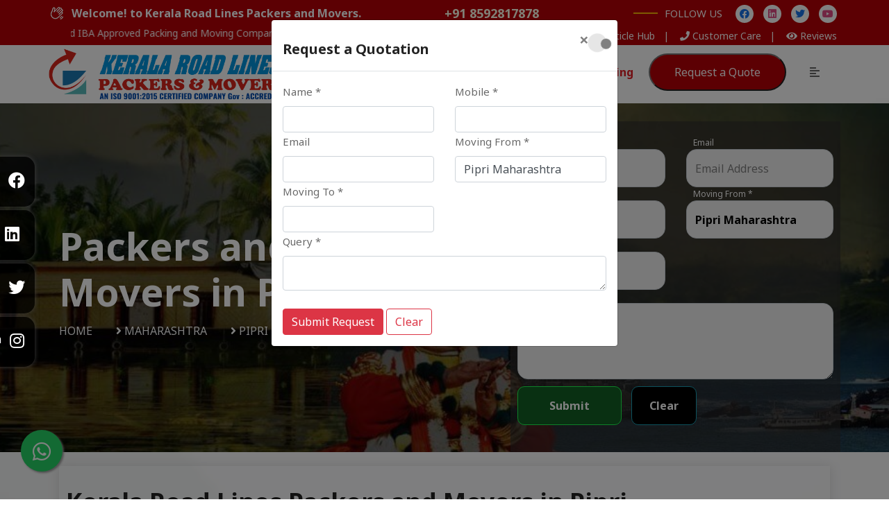

--- FILE ---
content_type: text/html; charset=UTF-8
request_url: https://keralaroadlines.com/pipri-packers-movers-maharashtra
body_size: 16308
content:
<!doctype html>
<html lang="en">

<head>
  <meta charset="UTF-8">
  <meta http-equiv="x-ua-compatible" content="ie=edge">
  <title>Packers and Movers in Pipri to Kerala | Household Shifting</title>
  <meta name="viewport" content="width=device-width, initial-scale=1">
    <meta name="description" content="Kerala Road Lines Packers and Movers is the most trusted and affordable packers movers For Pipri To Kerala, with its wide range of packing and moving services kannur kozhikode malappuram thrissur palakkad kochi tiruvalla kottayam kollam trivandrum" />
  <meta name="keywords" content="Movers near me Pipri, Packers and movers in Pipri, Moving companies near me Pipri, Movers Pipri, Packers and movers near me Pipri" />
  <meta http-equiv="X-UA-Compatible" content="IE=Edge" />
  <link rel="canonical" href="https://keralaroadlines.com/pipri-packers-movers-maharashtra" />
  <meta name="author" content="Kerala Road Lines Packers and Movers" />
  <meta name="copyright" content="Kerala Road Lines Packers and Movers" />
  <meta name="reply-to" content="info@keralaroadlines.com" />
  <meta name="expires" content="never" />
  <meta name="og_title" property="og:title" content="Packers and Movers in Pipri to Kerala | Household Shifting" />
  <meta property="og:type" content="website">
  <meta name="og_site_name" property="og:site_name" content="Kerala Road Lines Packers and Movers Pipri" />
  <meta property="og:image" content="https://keralaroadlines.com/assets/krlicon.png" />
  <meta name="og_url" property="og:url" content="https://keralaroadlines.com/pipri-packers-movers-maharashtra" />
  <meta property="og:description" content="Kerala Road Lines Packers and Movers is the most trusted and affordable packers movers For Pipri To Kerala, with its wide range of packing and moving services kannur kozhikode malappuram thrissur palakkad kochi tiruvalla kottayam kollam trivandrum" />
  <meta name="coverage" content="Worldwide" />
  <meta name="allow-search" content="yes" />
  <meta name="robots" content="index, follow" />
  <meta property="al:web:url" content="https://keralaroadlines.com/pipri-packers-movers-maharashtra">
  <meta name="theme-color" content="#e31e25">
  <meta name="HandheldFriendly" content="True">
  <meta name="apple-mobile-web-app-capable" content="yes">
  <meta name="apple-mobile-web-app-status-bar-style" content="#e31e25">
  <meta name="googlebot" content="index, follow" />
  <meta name="allow-search" content="yes" />
  <meta name="revisit-after" content="weekly" />
  <meta name="distribution" content="global" />
  <meta name="language" content="en" />
  <link rel="apple-touch-icon" href="https://keralaroadlines.com/assets/krlicon.png">
  <link rel="icon" type="image/png" href="https://keralaroadlines.com/assets/krlicon.png" />
  <link rel="apple-touch-icon" href="https://keralaroadlines.com/assets/krlicon.png">
  <link rel="icon" type="image/png" href="https://keralaroadlines.com/assets/krlicon.png">
  <link rel="preconnect" href="https://fonts.googleapis.com">
  <link rel="preconnect" href="https://fonts.gstatic.com" crossorigin>
  <link href="https://fonts.googleapis.com/css2?family=Noto+Sans:ital,wght@0,400;0,700;1,400&display=swap" rel="stylesheet">
  <link rel="stylesheet" href="https://keralaroadlines.com/assets/css/main.css?v=4.0" type="text/css" media="all" />
  <script type="text/javascript" src="https://keralaroadlines.com/assets/js/vendor/modernizr-3.5.0.min.js"></script>
  <script type="text/javascript" src="https://keralaroadlines.com/assets/js/vendor/jquery-3.2.1.min.js"></script>
  <style>
    .style-two.itsoft_nav_manu {
      box-shadow: 2px 3px 3px #00000038;
    }

    .britcam-shape {
      display: block
    }

    @media only screen and (max-width: 700px) {

      .process-single-box {
        clip-path: none !important;
      }

      .breadcumb-area {
        height: 300px
      }

      .breadcumb-area .container {
        margin-top: 62px;
      }
    }
  </style>
  <script type="application/ld+json">
    {
      "@context": "http://schema.org",
      "@type": "Organization",
      "name": "Kerala Road Lines Packers and Movers",
      "url": "https://keralaroadlines.com/pipri-packers-movers-maharashtra",
      "logo": "https://keralaroadlines.com/assets/img/logo/logo.png"
    }
  </script>
  <script type="application/ld+json">
    {
      "@context": "http://schema.org",
      "@type": "LocalBusiness",
      "name": "Kerala Road Lines Packers and Movers",
      "url": "https://keralaroadlines.com/pipri-packers-movers-maharashtra",
      "@id": "https://keralaroadlines.com/pipri-packers-movers-maharashtra",
      "image": ["https://keralaroadlines.com/assets/krlicon.png"],
      "address": {
        "@type": "PostalAddress",
        "streetAddress": "Ground, 3/1837 B, T T S Building, Aandi Road, Elathur,Thalakulathur",
        "addressLocality": "Kozhikode",
        "postalCode": "673303",
        "addressCountry": "India"
      },
      "aggregateRating": {
        "@type": "AggregateRating",
        "ratingValue": "4.7",
        "ratingCount": "25458",
        "bestRating": "5",
        "worstRating": "1"
      },
      "geo": {
        "@type": "GeoCoordinates",
        "latitude": 11.3205864,
        "longitude": 75.7549031
      },
      "openingHoursSpecification": {
        "@type": "OpeningHoursSpecification",
        "dayOfWeek": [
          "Monday",
          "Tuesday",
          "Wednesday",
          "Thursday",
          "Friday",
          "Saturday",
          "Sunday"
        ],
        "opens": "08:00",
        "closes": "22:00"
      },
      "review": [{
        "@type": "Review",
        "datePublished": "10 march, 2025",
        "reviewBody": "I had to move to a new apartment across the city and needed a trustworthy moving service. I found this company online and was impressed by the quick response and detailed consultation. The team arrived on time, packed everything with care, and ensured nothing was damaged during transit. The entire move was completed smoothly in just one day. Highly satisfied with their service!",
        "author": {
          "@type": "Person",
          "name": "Ankita Mehra"
        }
      }],
      "paymentAccepted": ["Cash", "Master Card", "Visa Card", "Debit Cards", "Cheques", "Credit Card"],
      "priceRange": "3000 - 55000",
      "telephone": "8592817878",
      "email": "info@keralaroadlines.com"
    }
  </script>
  <script type="application/ld+json">
    {
      "@context": "http://schema.org",
      "@type": "Product",
      "sku": "KRLPM123",
      "mpn": "KRLPM123",
      "name": "Packers and Movers in Pipri",
      "image": "https://keralaroadlines.com/assets/krlicon.png",
      "description": "Kerala Road Lines Packers and Movers is the most trusted and affordable packers movers For Pipri To Kerala, with its wide range of packing and moving services kannur kozhikode malappuram thrissur palakkad kochi tiruvalla kottayam kollam trivandrum",
      "url": "https://keralaroadlines.com/pipri-packers-movers-maharashtra",
      "aggregateRating": {
        "@type": "AggregateRating",
        "ratingValue": "4.7",
        "ratingCount": "25458"
      },
      "review": {
        "@type": "Review",
        "reviewRating": {
          "@type": "Rating",
          "ratingValue": "4.7",
          "bestRating": "5"
        },
        "author": {
          "@type": "Person",
          "name": "Ankita Mehra"
        }
      },
      "offers": {
        "@type": "Offer",
        "price": "4500.00",
        "priceCurrency": "INR",
        "priceValidUntil": "2026-12-31",
        "availability": "https://schema.org/InStock",
        "url": "https://keralaroadlines.com/pipri-packers-movers-maharashtra",
        "hasMerchantReturnPolicy": {
          "returnPolicyCategory": "MerchantReturnNotPermitted",
          "applicableCountry": "IN"
        },
        "shippingDetails": {
          "shippingRate": {
            "@type": "MonetaryAmount",
            "value": 1000,
            "currency": "INR"
          },
          "deliveryTime": {
            "@type": "ShippingDeliveryTime",
            "businessDays": {
              "@type": "OpeningHoursSpecification",
              "opens": "09:00:00",
              "closes": "20:00:00"
            },
            "cutoffTime": "12:00:15Z",
            "handlingTime": {
              "@type": "QuantitativeValue",
              "minValue": 1,
              "maxValue": 3,
              "unitCode": "d"
            },
            "transitTime": {
              "@type": "QuantitativeValue",
              "minValue": 1,
              "maxValue": 10,
              "unitCode": "d"
            }
          },
          "shippingDestination": {
            "addressCountry": "IN",
            "addressRegion": "Pipri"
          }
        }
      },
      "brand": {
        "@type": "Brand",
        "name": "Kerala Road Lines Packers and Movers",
        "image": "https://keralaroadlines.com/assets/krlicon.png"
      }
    }
  </script>
  <!-- Google tag (gtag.js) -->
  <script async src="https://www.googletagmanager.com/gtag/js?id=AW-11359214502"></script>
  <script>
    window.dataLayer = window.dataLayer || [];

    function gtag() {
      dataLayer.push(arguments);
    }
    gtag('js', new Date());

    gtag('config', 'AW-11359214502');
  </script>

  <!-- Google tag (gtag.js) -->
  <script async src="https://www.googletagmanager.com/gtag/js?id=AW-16638225954"></script>
  <script>
    window.dataLayer = window.dataLayer || [];

    function gtag() {
      dataLayer.push(arguments);
    }
    gtag('js', new Date());

    gtag('config', 'AW-16638225954');
  </script>

  <!-- Google Tag Manager -->
  <script>
    (function(w, d, s, l, i) {
      w[l] = w[l] || [];
      w[l].push({
        'gtm.start': new Date().getTime(),
        event: 'gtm.js'
      });
      var f = d.getElementsByTagName(s)[0],
        j = d.createElement(s),
        dl = l != 'dataLayer' ? '&l=' + l : '';
      j.async = true;
      j.src =
        'https://www.googletagmanager.com/gtm.js?id=' + i + dl;
      f.parentNode.insertBefore(j, f);
    })(window, document, 'script', 'dataLayer', 'GTM-T7HNZHR4');
  </script>
  <!-- End Google Tag Manager -->

  <!-- Google Tag Manager (noscript) -->
  <noscript><iframe src="https://www.googletagmanager.com/ns.html?id=GTM-T7HNZHR4"
      height="0" width="0" style="display:none;visibility:hidden"></iframe></noscript>
  <!-- End Google Tag Manager (noscript) -->

  <!-- Google tag (gtag.js) -->
  <script async src="https://www.googletagmanager.com/gtag/js?id=G-0SJ2DF5G9H"></script>
  <script>
    window.dataLayer = window.dataLayer || [];

    function gtag() {
      dataLayer.push(arguments);
    }
    gtag('js', new Date());

    gtag('config', 'G-0SJ2DF5G9H');
  </script>
  <!-- Google tag (gtag.js) -->
  <script async src="https://www.googletagmanager.com/gtag/js?id=AW-16664576078">
  </script>
  <script>
    window.dataLayer = window.dataLayer || [];

    function gtag() {
      dataLayer.push(arguments);
    }
    gtag('js', new Date());

    gtag('config', 'AW-16664576078');
  </script>
  <!-- TrafficGuard Integration -->
  <script>
    var dataTrafficGuard = dataTrafficGuard || [];
    dataTrafficGuard.push(['property', 'tg-015702-001']);
    dataTrafficGuard.push(['event', 'pageview']);
    (function() {
      var tg = document.createElement('script');
      tg.type = 'text/javascript';
      tg.async = true;
      tg.src = '//tgtag.io/tg.js?pid=tg-015702-001';
      var s = document.getElementsByTagName('script')[0];
      s.parentNode.insertBefore(tg, s);
    })();
  </script>
  <noscript><img src="//p.tgtag.io/event?property_id=tg-015702-001&event_name=pageview&no_script=1" width="1" height="1" border="0" /></noscript>
  <!-- TrafficGuard End-->
</head><body>
	<div class="header_top_menu d-flex align-items-center" style="padding:10px 0px 0px 0px;">
		<div class="container ">
			<div class="row d-flex align-items-center ">
				<div class="col-lg-6 col-sm-6 ">
					<div class="header_top_menu_address">
						<div class="header_top_menu_text">
							<p style="margin: 0px;">Welcome! to
								Kerala Road Lines Packers and Movers.
							</p>
						</div>
					</div>
				</div>
				<div class="col-lg-2 col-sm-2 " data-wow-iteration="infinite" style="padding-left:0px">
					<a href='tel:8592817878'><h6 style="color: white; margin-top: 0; animation: blink 1s ease infinite;">+91 8592817878</h6></a>
				</div>
				<div class="col-lg-4 col-sm-4 pr-0">
					<div class="header_top_menu_icon text-right">
						<div class="menu-title">
							<h6>FOLLOW US</h6>
						</div>
						<div class="header_top_menu_icon_inner">
							<ul>
								<li>
									<a href="https://www.facebook.com/profile.php?id=61552711142087&mibextid=ZbWKwL" target='_blank' title="facebook">
										<i class="fab fa-facebook">
										</i>
									</a>
								</li>
								<li class="menu-icon">
									<a href="https://www.linkedin.com/in/kerala-road-lines%E2%84%A2-packers-and-movers-24ba9783?utm_source=share&utm_campaign=share_via&utm_content=profile&utm_medium=android_app" target='_blank' title="linkedin">
										<i class="fab fa-linkedin">
										</i>
									</a>
								</li>
								<li>
									<a href="https://x.com/KERALAROADLINES?t=Y-sYqY9oAiv3F0mUgzklAQ&s=09" target='_blank' title="twitter">
										<i class="fab fa-twitter">
										</i>
									</a>
								</li>
								<li class="menu-icon">
									<a href="https://www.youtube.com/@KERALAROADLINES" target='_blank' title="youtube">
										<i class="fab fa-youtube">
										</i>
									</a>
								</li>
							</ul>
						</div>
					</div>
				</div>
				<div class="col-lg-4 col-sm-4">
					<div class="header_top_menu_address">
						<div class="header_top_menu_text">
							<marquee class='top-marquee' behavior="scroll" loop="infinite" direction="left" style="color: #fff;"><small>An
									ISO 9001: 2015 Certified Company | Government Authorised and IBA Approved
									Packing and Moving Company</small></marquee>
						</div>
					</div>
				</div>
				<div class="col-sm-8" style="padding:0 5px 0 0">
					<div class="header-top-right-single-item" style="padding-bottom: 5px;">
						<div class="header-top-right-icon-area">
							<ul>
								<li>
									<a href="https://keralaroadlines.com/about">
										<small><i class="fa fa-user"></i> <span>Company Profile</span> &nbsp;&nbsp;|&nbsp;</small>
									</a>
								</li>
								<li>
									<a href="https://keralaroadlines.com/faq">
										<small><i class="fa fa-question-circle"></i> <span>FAQ</span> &nbsp;&nbsp;|&nbsp;</small>
									</a>
								</li>
								<li>
									<a href="https://keralaroadlines.com/blog/view">
										<small><i class="fa fa-newspaper"></i> <span>Article Hub</span> &nbsp;&nbsp;|&nbsp;</small>
									</a>
								</li>
								<li>
									<a href="https://keralaroadlines.com/contacts">
										<small><i class="fa fa-phone"></i> <span>Customer Care</span> &nbsp;&nbsp;|&nbsp;</small>
									</a>
								</li>
								<li>
									<a href="https://keralaroadlines.com/customer-feedback">
										<small><i class="fa fa-eye"></i> <span>Reviews</span></small>
									</a>
								</li>
							</ul>
						</div>
					</div>
				</div>
			</div>
		</div>
	</div>
	<div id="sticky-header" class="itsoft_nav_manu style-two bottom-nav" style="z-index:999; padding: 0;">
		<div class="container" style="height:80px;">
			<div class="row header-bg mt-1"  style="height:80px;">
				<div class="col-lg-3" style='padding:0'>
					<div class="logo" style="position: static;">
						<a class="logo_img" href="https://keralaroadlines.com/" title="krl logo">
							<img src="https://keralaroadlines.com/assets/img/logo/logo.png" class="img-show" alt="logo" style="height: 77px;max-width: max-content; mix-blend-mode:multiply"/>
						</a>
					</div>
				</div>
				<div class="col-lg-9 pl-0 pr-0">
					<nav class="itsoft_menu mt-2" style="text-align: right;">
								<a href="https://keralaroadlines.com/tracking" style="color:#e31e25;font-weight:bold" title="tracking">
									<img src="https://keralaroadlines.com/assets/img/logo/placeholder.png"
										style="width:25px;height:auto;" alt="map"  class="wow pulse" data-wow-duration="1-" data-wow-iteration="infinite"> Logistics Tracking
								</a>
						<div class="header-button">
							<button data-toggle="modal" data-target="#qteModal"> Request a Quote </button>
						</div>
						<div class="search-box-btn search-box-outer">
							<div class="nav-btn navSidebar-button"><div style="padding:10px 30px; cursor: pointer"><i class="fas fa-align-left"></i></div></div>
						</div>
					</nav>
				</div>
			</div>
		</div>
	</div>
	<div class="mobile-menu-area d-sm-block d-md-block d-lg-none sticky"
		style="border-top: none;background:#fff !important;">
		<div class="row align-items-center" style="height: 80px;">
			<div class="col-9">
				<div class="logo" style="position: static;">
					<a class="logo_img" href="https://keralaroadlines.com/" title="logo">
						<img src="https://keralaroadlines.com/assets/img/logo/logo.png" class="img-show-mobile" alt="logo" />
					</a>
					<a class="main_sticky" href="https://keralaroadlines.com/" title="logo">
						<img src="https://keralaroadlines.com/assets/img/logo/logo.png" class="img-show-mobile" alt="logo" />
					</a>
				</div>
			</div>
			<div class="col-3">
				<div class="search-box-btn search-box-outer">
					<div class="nav-btn navSidebar-button"><div><i class="fas fa-align-left"></i></div></div>
				</div>
			</div>
		</div>
	</div>

	<div class="xs-sidebar-group info-group">
		<div class="xs-sidebar-widget bg-shadow">
			<div class="sidebar-widget-container ">
				<div class="widget-heading" >
					<div  class="close-side-widget" style='background-color:#fff'>
						<i class="far fa-times-circle" style="position: relative;"></i>
					</div>
				</div>
				<div class="sidebar-textwidget">
					<!-- Sidebar Info Content -->
					<div class="sidebar-info-contents" >
						<div class="content-inner container">
							<div class="row">
								<div class="col-lg-3 col-md-6">
									<div class="nav-logo" style="margin: 0px;">
										<a href="https://keralaroadlines.com/" title="home"><img src="https://keralaroadlines.com/assets/img/logo/logo.png"
												class="img-fluid" alt="logo" style="mix-blend-mode:multiply" /></a>
									</div>
									<div class="contact-info">
										<ul class="list-style-one">
											<li><span class="fa fa-map-marker"></span>
												GROUND, 3/1837 B, T T S BUILDING, AANDI ROAD, ELATHUR, Thalakulathur, Kozhikode, Kerala 673303											</li>
											<li><span> <i class="fa fa-phone"></i> </span>
												<a href='tel:+919995414985'>+91 99954 14985</a>											</li>
											<li><span><i class="fa fa-envelope"></i></span>
												<a href='mailto:info@keralaroadlines.com'>info@keralaroadlines.com</a>											</li>
										</ul>
									</div>
									<ul class="social-box">
										<li class="facebook"><a href="https://www.facebook.com/profile.php?id=61552711142087&mibextid=ZbWKwL" target="_blank" class="fab fa-facebook-f"></a></li>
										<li class="twitter"><a href="https://x.com/KERALAROADLINES?t=Y-sYqY9oAiv3F0mUgzklAQ&s=09" target="_blank" class="fab fa-twitter"></a></li>
										<li class="linkedin"><a href="https://www.linkedin.com/in/kerala-road-lines%E2%84%A2-packers-and-movers-24ba9783?utm_source=share&utm_campaign=share_via&utm_content=profile&utm_medium=android_app" target="_blank" class="fab fa-linkedin"></a></li>
										<li class="youtube"><a href="https://www.youtube.com/@KERALAROADLINES" target="_blank" class="fab fa-youtube"></a></li>
									</ul>
								</div>
								<div class="col-lg-3 col-md-6">
									<div class="contact-info">
										<h4><a href="https://keralaroadlines.com/" class="main_nav">Home</a></h4>
										<h4><a href="https://keralaroadlines.com/customer-feedback" class="main_nav">Customer
												feedback</a></h4>
										<h4><a href="https://keralaroadlines.com/blog/view" class="main_nav">Blog</a></h4>
										<h4><a href="https://keralaroadlines.com/contacts" class="main_nav">Contact Us</a></h4>
										<h4><a href="https://keralaroadlines.com/packers-movers-in-indian-states"
												class="main_nav">All India Services</a></h4>
									</div>
								</div>
								<div class="col-lg-3 col-md-6">
									<div class="contact-info">
										<a href="#" class="main_nav">Company<i class="pl-2 fas fa-angle-down"></i></a>
										<ul class="sub-menu">
											<li><a href="https://keralaroadlines.com/about">About Us</a></li>
											<li><a href="https://keralaroadlines.com/why-choose-us">Why Choose Us</a></li>
											<li><a href="https://keralaroadlines.com/about/testimonials">Testimonials</a></li>
											<li><a href="https://keralaroadlines.com/faq">FAQ</a></li>
										</ul>
									</div>
									<br>
									<div class="contact-info">
									<a href="#" class="main_nav">Activities<i class="pl-2 fas fa-angle-down"></i></a>
										<ul class="sub-menu">
											<li><a href="https://keralaroadlines.com/about/branches">Branches</a></li>
											<li><a href="https://keralaroadlines.com/franchise">Become a partner</a></li>
											<li><a href="https://keralaroadlines.com/packing-moving-tips">Moving Tips and Suggestion</a></li>
											<li><a href="https://keralaroadlines.com/tracking">Track your Shipment</a></li>
											<li><a href="https://keralaroadlines.com/video-gallery">Video Gallery</a></li>
											<li><a href="https://keralaroadlines.com/image-gallery">Image Gallery</a></li>
											<li><a href="https://keralaroadlines.com/customer-feedback">Reviews</a></li>
										</ul>
									</div>
								</div>
								<div class="col-lg-3 col-md-6">
									<div class="contact-info">
										<a href="#" class="main_nav">Services<i class="pl-2 fas fa-angle-down"></i></a>
										<ul class="sub-menu">
											<li><a href="https://keralaroadlines.com/home-shifting-in-kerala">Home
													Relocation</a></li>
											<li><a href="https://keralaroadlines.com/office-shifting-in-kerala">Office
													Moving</a></li>
											<li><a href="https://keralaroadlines.com/kerala-packing-moving">Packing and
													Moving</a></li>
											<li><a href="https://keralaroadlines.com/kerala-loading-unloading">Loading and
													Unloading</a></li>
											<li><a href="https://keralaroadlines.com/bike-transportation-in-kerala">Bike
													Transportation</a></li>
											<li><a href="https://keralaroadlines.com/car-transportation-in-kerala">Car
													Transportation</a></li>
											<li><a href="https://keralaroadlines.com/warehouse-storage-in-kerala">Warehousing
													Services</a></li>
											<li><a href="https://keralaroadlines.com/secure-insurance-in-kerala">Insurance
													Services</a></li>
													<li><a href="https://keralaroadlines.com/packers-and-movers-bill-for-claim-in-kerala">Bill For Claim</a></li>
										</ul>
									</div>
								</div>
							</div>
						</div>
					</div>
				</div>
			</div>
		</div>
	</div>
	<style>
		@keyframes blink{
0%{color: white}
25%{color: white}
50%{color: lightyellow}
100%{color: yellow}
}
.header_top_menu {
    height: 65px;
}

@media only screen and (max-width: 447px) {
  .img-show{
	max-height: 50px !important;
  }
}
	</style><main>
   <div class="breadcumb-area d-flex align-items-center">
	<div class="container ">
		<div class="row d-flex align-items-center">
			<div class="col-lg-6">
				<div class="breadcumb-content">
					<h1>Packers and Movers in
						Pipri					</h1>
					<ul>
						<li><a href="https://keralaroadlines.com/">Home</a></li>
						<li><i class="fa fa-angle-right"></i></li>
						<li><a href="packers-movers-in-maharashtra">
								Maharashtra							</a></li>
						<li><i class="fa fa-angle-right"></i></li>
						<li><a href="pipri-packers-movers-maharashtra"
								class="no_ar">
								Pipri							</a></li>
					</ul>
				</div>
			</div>
			<div class="col-lg-1"></div>
			<div class="col-lg-5">
				<style>
	.quoteform{
		height: 55px;
		width: 100%;
		border-radius: 15px;
		margin: 10px 0px;
		background:#f1f1f1;
	}
	
	.breadcumb-area {
    height: auto !important;
	
}
#qteform1 div label {
margin: -7px 5px;
    height: 16px;
    line-height: 15px;
    font-size: 12px;
    position: absolute;
	left:20px;
    width: fit-content;
    color: white;
    background: transparent !important;
}
.inside label{
	color: black !important;
}
</style>
 

<br>
<div class="row">


<div class="col-lg-12 col-sm-12 formcard inside">
	<form method="post" id="qteform1" onsubmit="return false" class="row">

		<div class="col-sm-6">
			<label class="label">Name *</label>
			<input type="text" name="name" placeholder="Full Name" class="form-control quoteform" >
		</div>

		<div class="col-sm-6">
			<label>Email</label>
			<input type="email" name="email" placeholder="Email Address" class="form-control quoteform" >
		</div>

		<div class="col-sm-6">
			<label>Phone *</label>
			<input type="text" name="phone" placeholder="Phone Number" class="form-control quoteform" >
		</div>

		<div class="col-sm-6">
			<label>Moving From *</label>
			 <input type="text" name="mfrom" placeholder="Moving From"
				value="Pipri Maharashtra" class="form-control quoteform" >
		</div>
		<div class="col-sm-6">
			<label>Moving To *</label> 
			
			<input type="text"  name="mto" placeholder="Moving To" class="form-control quoteform" >
		</div>

		<div class="col-sm-12">
			<textarea name="message" class="form-control quoteform" placeholder="Message" style="height: 110px;background-color:#f1f1f1"></textarea>
		</div>
		
		<div class="col-sm-12 text-left">
		<div id="resultqt1"></div>
			<input id="submitbtnqt1" type="submit" style="width:150px; border-radius:10px; margin-right:10px;color:white; padding:15px 25px" value="Submit" class="btn btn-success"> 
			<input
				type="reset" value="Clear" onclick="$('#resultqt1').html('');" class="btn btn-info" style="border-radius:10px;color:white; padding:15px 25px">
		</div>
	</form>	

	
</div>

</div>

<script type="text/javascript">
	$(function () {
		$('#submitbtnqt1').click(function () {
			$.ajax({
				type: "POST",
				url: "https://keralaroadlines.com/contacts/booking",
				data: $("#qteform1").serialize(),
				beforeSend: function () {
					$('#resultqt1').html('<p style="color:red">Please wait...</p>');
				},
				success: function (data) {
					$('#resultqt1').empty();
					if (data == '1') {
						data = "<div class='alert alert-success'><h4>Success ! Thanks for contacting us.</h4></div>";
						$("#qteform1").trigger('reset');
						window.location.assign("https://keralaroadlines.com/contacts/thank-you");
					}
					$('#resultqt1').html(data);
				}
			});
		});
	});
</script>
<style>
	#qteform1 ::placeholder {
		color: grey;
		font-weight: normal;
	}

	#qteform1 input {
		margin-bottom: 9px;
		color: #000;
		font-weight: bold;
	}

	#qteform1 p {
		margin-bottom: 0px;
	}

	#qteform1 div label {
		margin: -7px 5px;
		height: 16px;
		line-height: 15px;
		font-size: 12px;
		background: #fff;
		position: absolute;
		width: fit-content
	}
</style>			</div>
		</div>
	</div>
</div>

<div class="case-study-details">
	<div class="container">
		<div class="case-study-intro upp">
			<div class="csd-content">
				<div class="city-content-p">
					<h2>Kerala Road Lines Packers and Movers in Pipri</h2> <br>
   <p><b>Looking for a reliable and cost-effective relocation solution in Pipri? Kerala Road Lines Packers & Movers has got you covered!</b></p>

<p>When it comes to shifting homes or offices, one of the primary concerns most people have is the cost involved. We understand this concern, and therefore, we proudly present our transparent <b>packers and movers Pipri price list</b> to our esteemed customers. Unlike other players in the market, our prices are not just competitive but also provide unmatched value.</p>

<p>As one of the <b>top packers and movers in Pipri</b>, our reputation has been built on trust, efficiency, and customer satisfaction. Our team consists of professionals who ensure that your belongings are handled with utmost care and reach the destination safely.</p>

<p>Are you working with a tight budget? Searching for the <b>cheapest packers and movers in Pipri</b> without compromising on service quality? Kerala Road Lines is the answer! We provide tailor-made solutions that are budget-friendly and do not cut corners in terms of service.</p>

<p>One of the challenges people face when relocating is finding a reliable service provider in their vicinity. With Kerala Road Lines, you don't have to worry. If you're searching for <b>Packers and movers  near me</b>, you'll find that we have a wide network covering all parts of the city, ensuring we're always within reach.</p>

<p>For any queries or to book a service, our <b>Packers and movers Pipri contact number</b> is always available. Our customer support team is prompt and will assist you with all your moving needs.</p>				</div>
				<div class="container">
<div class="row"
    style="display:flex;align-items:center;margin:20px 0;padding:20px 20px; border-radius:15px;box-shadow:1px 1px 21px #d4d4d4 ;">
    <div class="col-lg-3 col-md-12 text-center">
        <img src="https://keralaroadlines.com/assets/img/delivery-truck.gif" alt="truck gif" width="170px" style="mix-blend-mode:multiply">
    </div>

    <div class="col-lg-5 col-md-12" style="d">
        <h4>
            Have A <span style="font-size:45px; color: red">Q</span>uestion?
        </h4>

        <p>Message us on Whatsapp or Call our Experts and plan your shifting NOW!</p>
    </div>
    <div class="col-lg-4 col-md-12 " style="display:flex; flex-direction:column; justify-content:center;align-content:center; flex-wrap:wrap; align-items:center">
    <div class="col-lg-4 col-md-12 " style="display:flex; justify-content:center; flex-direction:row">

        <div class="" style="padding:0px 20px 0px 0px">
            <a href="tel:+918592817878" title="Call Now"><span class="pulse"><i class='fa fa-phone'
                            style="font-size:37px"></i></span></a>
        </div>

        <div class="ph-icon">
        <a style="color:#37BB23" title="whatsapp open" href="https://api.whatsapp.com/send?phone=+918592817878&text=Hello+Team+Kerala+Road+Lines,+I+am+interested+in+one+of+your+services"
                        target="_blank">
                            
                            <img src="https://keralaroadlines.com/assets/img/wp.png" alt="whatsapp" loading="lazy"
                        style="height:35px;width: 35px; ">
                    </a>
        </div>
    </div>
    <p style="font-size:22px; padding-top:5px"><b>8592817878</b></p>
    </div>

</div>
</div>
<style>
.gallerry {
    transition: all linear 0.3s;
}

.gallerry:hover {
    transform: scale(1.1);
}
</style>				<div class="csd-title pb-10">
					<h2>Best Cost, Rates and Charges for packing and moving in
						Pipri					</h2>
				</div>
				<div class="table-responsive">
					<table class="table table-hover">
						<tbody>
							<tr>
								<th>Shifting Type</th>
								<th>Up to 100 KM</th>
								<th>100 - 500 KM</th>
								<th>500 - 1000 KM</th>
								<th>1000 - 25000 KM</th>
								<th>With in 2500 KM</th>
							</tr>
							<tr>
								<td>1 BHK Home</td>
								<td>Rs 7,000 - 11,000</td>
								<td>Rs. 12,000 - 16,000</td>
								<td>Rs. 20,000 - 25,000</td>
								<td>Rs. 26,000 - 32,000</td>
								<td>Rs. 30,000 - 35,000</td>
							</tr>
							<tr>
								<td>2 BHK Home</td>
								<td>Rs 12,000 - 15,000</td>
								<td>Rs. 20,000 - 23,000</td>
								<td>Rs. 25,000 - 30,000</td>
								<td>Rs. 32,000 - 40,000</td>
								<td>Rs. 40,000 - 50,000</td>
							</tr>
							<tr>
								<td>3 BHK Home</td>
								<td>Rs 15,000 - 18,000</td>
								<td>Rs. 25,000 - 30,000</td>
								<td>Rs. 35,000 - 40,000</td>
								<td>Rs. 45,000 - 50,000</td>
								<td>Rs. 50,000 - 65,000</td>
							</tr>
							<tr>
								<td>4 BHK/Villa</td>
								<td>Rs. 25,000 - 30,000</td>
								<td>Rs. 35,000 - 40,000</td>
								<td>Rs. 50,000 - 60,000</td>
								<td>Rs. 55,000 - 65,000</td>
								<td>Rs. 70,000 - 90,000</td>
							</tr>
							<tr>
								<td>Car Transportation</td>
								<td>Rs 9,000 - 11,500</td>
								<td>Rs. 12,000 - 14,500</td>
								<td>Rs. 17,000 - 20,000</td>
								<td>Rs. 21,000 - 25,000</td>
								<td>Rs. 35,000 - 40,000</td>
							</tr>
							<tr>
								<td>Bike Transportation</td>
								<td>Rs 3,000 - 7,000</td>
								<td>Rs. 7,000 - 10,500</td>
								<td>Rs. 10,000 - 15,000</td>
								<td>Rs. 15,000 - 18,000</td>
								<td>Rs. 22,000 - 30,000</td>
							</tr>
						</tbody>
					</table>
					<p><span style="color:red; font-weight:bold;">Note:</span> This is an estimation for knowledge and <b>information</b> purpose, Actual cost may
						vary depending upon equipments, furnitures, road conditions, delivery time etc.</p>
				</div>
			</div>
		</div>
		<div class="case-study-intro upp">
			<div class="csd-content">
									<div class="row">
																		<div class="col-sm-8">
							<a href="https://keralaroadlines.com/office-shifting-in-pipri">
								<h3 style='color:#e31e25'>Office Shifting in Pipri</h3>							</a>
							<p>Shifting the office to a new residence can be a tedious job. The job of managing an appropriate plan to conduct during the relocation and the absolute challenge would require you to sustain patience and put in a distinct amount of tough work.</p>							<a href="https://keralaroadlines.com/office-shifting-in-pipri" class="btn btn-warning mb-4">View
								Office Shifting in Pipri							</a>
							<br>
						</div>
													<div class="col-sm-4 mb-4">
								<img style="border-radius:15px" style="border-radius:15px"
									src="https://keralaroadlines.com/assets/img/krl/2.png"
									alt="Office Shifting in Pipri" class="img-fluid" loading='lazy'>
							</div>
											</div>
									<div class="row">
																			<div class="col-sm-4 mb-4">
								<img style="border-radius:15px" style="border-radius:15px"
									src="https://keralaroadlines.com/assets/img/krl/car.png"
									alt="Car Transportation in Pipri" class="img-fluid" loading='lazy'>
							</div>
												<div class="col-sm-8">
							<a href="https://keralaroadlines.com/car-transportation-in-pipri">
								<h3 style='color:#e31e25'>Car Transportation in Pipri</h3>							</a>
							<p> To find <b>reliable packers and movers in Pipri </b>for taking benefit of Kerala roadlines Packers and Movers in the city, you are in the correct place. The Kerala roadlines Packers and Movers in Pipri is a one-stop landing area to enable decent car transportation services.</p>							<a href="https://keralaroadlines.com/car-transportation-in-pipri" class="btn btn-warning mb-4">View
								Car Transportation in Pipri							</a>
							<br>
						</div>
											</div>
									<div class="row">
																		<div class="col-sm-8">
							<a href="https://keralaroadlines.com/home-shifting-in-pipri">
								<h3 style='color:#e31e25;'>Home Shifting in Pipri</h3>							</a>
							<p><b>Home relocation services in Pipri</b> can be a hectic and chaotic task. So, to create your household shifting comfortable and trouble-free for you we, <b>Kerala roadlines Packers and Movers in Pipri</b> are here to help you in planning, loading, packing, unloading, and transportation needs. </p>							<a href="https://keralaroadlines.com/home-shifting-in-pipri" class="btn btn-warning mb-4">View
								Home Shifting in Pipri							</a>
							<br>
						</div>
													<div class="col-sm-4 mb-4">
								<img style="border-radius:15px" style="border-radius:15px"
									src="https://keralaroadlines.com/assets/img/krl/1.png"
									alt="Home Shifting in Pipri" class="img-fluid" loading='lazy'>
							</div>
											</div>
									<div class="row">
																			<div class="col-sm-4 mb-4">
								<img style="border-radius:15px" style="border-radius:15px"
									src="https://keralaroadlines.com/assets/img/krl/invoicee.png"
									alt="Packers Movers Bill for Claim in Pipri" class="img-fluid" loading='lazy'>
							</div>
												<div class="col-sm-8">
							<a href="https://keralaroadlines.com/packers-and-movers-bill-for-claim-in-pipri">
								<h3 style='color:#e31e25'>Packers Movers Bill for Claim in Pipri</h3>							</a>
							<p>Relocation is not only about moving cartons from one place to another. For many individuals, working professionals and families in India, shifting also involves paperwork - especially when the move is linked to compensation claims, company repayment or HR migration policies. This is where a proper <b>bill for claim packers and movers in Pipri</b> becomes not just useful, but essential. 
		</p>							<a href="https://keralaroadlines.com/packers-and-movers-bill-for-claim-in-pipri" class="btn btn-warning mb-4">View
								Packers Movers Bill for Claim&#8230;							</a>
							<br>
						</div>
											</div>
									<div class="row">
																		<div class="col-sm-8">
							<a href="https://keralaroadlines.com/bike-transportation-in-pipri">
								<h3 style='color:#e31e25'>Bike Transportation in Pipri</h3>							</a>
							<p>Transportation of vehicles like bikes voices easy but are extremely challenging job during the performance. Kerala roadlines Packers and Movers' <b>reliable packers and movers services in Pipri</b> include secure, hassle-free, efficient, and quick solutions for shifting your bike to the desired location. 
		</p>							<a href="https://keralaroadlines.com/bike-transportation-in-pipri" class="btn btn-warning mb-4">View
								Bike Transportation in Pipri							</a>
							<br>
						</div>
													<div class="col-sm-4 mb-4">
								<img style="border-radius:15px" style="border-radius:15px"
									src="https://keralaroadlines.com/assets/img/krl/bike.jpeg"
									alt="Bike Transportation in Pipri" class="img-fluid" loading='lazy'>
							</div>
											</div>
							</div>
			<div class="container">
<div class="row"
    style="display:flex;align-items:center;margin:20px 0;padding:20px 20px; border-radius:15px;box-shadow:1px 1px 21px #d4d4d4 ;">
    <div class="col-lg-3 col-md-12 text-center">
        <img src="https://keralaroadlines.com/assets/img/delivery-truck.gif" alt="truck gif" width="170px" style="mix-blend-mode:multiply">
    </div>

    <div class="col-lg-5 col-md-12" style="d">
        <h4>
            Have A <span style="font-size:45px; color: red">Q</span>uestion?
        </h4>

        <p>Message us on Whatsapp or Call our Experts and plan your shifting NOW!</p>
    </div>
    <div class="col-lg-4 col-md-12 " style="display:flex; flex-direction:column; justify-content:center;align-content:center; flex-wrap:wrap; align-items:center">
    <div class="col-lg-4 col-md-12 " style="display:flex; justify-content:center; flex-direction:row">

        <div class="" style="padding:0px 20px 0px 0px">
            <a href="tel:+918592817878" title="Call Now"><span class="pulse"><i class='fa fa-phone'
                            style="font-size:37px"></i></span></a>
        </div>

        <div class="ph-icon">
        <a style="color:#37BB23" title="whatsapp open" href="https://api.whatsapp.com/send?phone=+918592817878&text=Hello+Team+Kerala+Road+Lines,+I+am+interested+in+one+of+your+services"
                        target="_blank">
                            
                            <img src="https://keralaroadlines.com/assets/img/wp.png" alt="whatsapp" loading="lazy"
                        style="height:35px;width: 35px; ">
                    </a>
        </div>
    </div>
    <p style="font-size:22px; padding-top:5px"><b>8592817878</b></p>
    </div>

</div>
</div>
<style>
.gallerry {
    transition: all linear 0.3s;
}

.gallerry:hover {
    transform: scale(1.1);
}
</style>		</div>
		<style>
    .invisible1 img{
        margin-bottom: 50px
    }
    .number{
        position: absolute;
        top: -50px;
        left:-5px;
        text-align: center;
        width:70px;
        height:70px;
        background-color: red;
        border-radius: 1000px;
        display: flex;
        align-items: center;
        justify-content: center;
    }
    .number p{
        font-size: 35px;
        color: white;
        font-weight: 800;
        line-height: none;
        margin: 0;
    }

    @media screen and (max-width: 480px){
        .number{
            top: -10px;
            left:5px;
        }
    }
</style>

<div class="container-fuild workprocessclass">
    <div class="container " id="workprocess ">

<br>
<br>
    <div class="col-lg-12">
                    <div class="dreamits-top-title">
                        <h3 style="font-size:30px"> Our <span style="color:#e31e25;font-weight:bold;"> Shifting Stages </span>
                        </h3>
                    </div>
                </div>
<br>


        <div class="row is-animated mt-5 mb-5 text-center">


            <div class="col-lg-3 sm-6 invisible1 one  wow fadeInDown text-center ">
                <div class="number wow pulse" data-wow-duration="1-" data-wow-iteration="infinite">
                    <p>1</p>
                </div>
                <img src="https://keralaroadlines.com/assets/img/assign.gif" alt="assign gif" loading="lazy" style="height:170px"
                    class="">
                <h5 class="mb-3">Assign the Service </h5>
                <p>Once you are content with our quotation, you proceed to reserve our services.</p>
                

            </div><br>
            <div class="col-lg-3 sm-6 invisible1 two  wow fadeInDown">
            <div class="number wow pulse" data-wow-duration="1-" data-wow-iteration="infinite">
                    <p>2</p>
                </div>
                <img src="https://keralaroadlines.com/assets/img/preloder.gif" alt="loader gif" loading="lazy" style="height:170px"
                    class="">
                <h5 class="mb-3">Packing & Loading</h5>
                <p>
                    We will carefully pack all your belongings and securely load them into our vehicle.</p>
                    

            </div><br>
            <div class="col-lg-3 sm-6 invisible1 three  wow fadeInDown">
            <div class="number wow pulse" data-wow-duration="1-" data-wow-iteration="infinite">
                    <p>3</p>
                </div>
                <img src="https://keralaroadlines.com/assets/img/delivery-truck.gif" alt="truck gif" loading="lazy" style="height:170px"
                    class="">
                <h5 class="mb-3">Transportation</h5>
                <p class="">Your goods will be delivered to your destination by our reliable vehicle.</p>

            </div><br>
            <div class="col-lg-3 sm-6 invisible1 four  wow fadeInDown">
            <div class="number wow pulse" data-wow-duration="1-" data-wow-iteration="infinite">
                    <p>4</p>
                </div>
                <img src="https://keralaroadlines.com/assets/img/unloading.gif" alt="unloading gif" loading="lazy" style="height:170px"
                    class="">
                <h5 class="mb-3">Unloading </h5>
                <p>We will handle the unloading of the goods and ensure a secure relocation to your desired destination.
                </p>
            </div><br>
        </div>
    </div>
</div>
<br>
		<div class="case-study-intro upp">
			<div class="csd-content">
									<div class="row">
																		<div class="col-sm-8">
															<h4 style='color:#e31e25'>WareHousing and Storage in Pipri </h4><hr style='margin:10px; border-bottom:1px solid #aeb2bc'>															<p>Transporting goods from one place to another is one of the most critical factors of our business. Kerala roadlines Packers and Movers in Pipri deliver warehouse facilities for your goods when in transport.</p><p>We make sure the protection of your goods as our warehouses are spacious and well-guarded. Kerala roadlines Packers and Movers in Pipri have warehouses and stores where your goods can be kept for a short or long time.</p><p><b>Kerala roadlines Packers and Movers in Pipri</b> have warehouse facilities across the nation guaranteeing the safety and timely delivery of your goods to the preferred locations.</p>

																<br>
						</div>
													<div class="col-sm-4 mb-4">
								<img style="border-radius:15px" style="border-radius:15px"
									src="https://keralaroadlines.com/assets/img/storage-1.webp"
									alt="WareHousing and Storage in Pipri " class="img-fluid" loading='lazy'>
							</div>
											</div>
									<div class="row">
																			<div class="col-sm-4 mb-4">
								<img style="border-radius:15px" style="border-radius:15px" style="border-radius:15px"
									src="https://keralaroadlines.com/assets/img/krl/4.png"
									alt="Secure insurance in Pipri " class="img-fluid" loading='lazy'>
							</div>
												<div class="col-sm-8">
															<h4 style='color:#e31e25'>Secure insurance in Pipri </h4><hr style='margin:10px; border-bottom:1px solid #aeb2bc'>															 <p>Kerala roadlines Packers and Movers in Pipri have extensive knowledge of transit transportation insurance and process with a variety of insurers to provide coverage that is tailored to your company's actual needs.</p>
		<p>We provide insurance to suit whatever your vehicles are taking and wherever they are moving from all over India.</p><p>Kerala roadlines Packers and Movers in Pipri can report a stand-alone method or combine it with various kinds of insurance, such as a retail general obligation or motor truck cargo insurance. We can negotiate guideline wordings, ranks of scope, and deductibles to satisfy your needs.</p>

	  														<br>
						</div>
											</div>
									<div class="row">
																		<div class="col-sm-8">
															<h4 style='color:#e31e25'>Loading & Unloading in Pipri </h4><hr style='margin:10px; border-bottom:1px solid #aeb2bc'>															<p>Loading and unloading is a direct service offered by any movers and packers, whether you engage a complete home shifting service or two men and a truck, they help to load and unload jobs. You must understand that loading and unloading household goods need professional help as it retains heavy and fragile items.</p> <p> We at <b>Kerala roadlines Packers and Movers in Pipri</b> present well throughout, organized, and reliable loading and unloading services preventing goods from any kind of damage during the process of loading and unloading.</p>														<br>
						</div>
													<div class="col-sm-4 mb-4">
								<img style="border-radius:15px" style="border-radius:15px"
									src="https://keralaroadlines.com/assets/img/krl/5.png"
									alt="Loading & Unloading in Pipri " class="img-fluid" loading='lazy'>
							</div>
											</div>
									<div class="row">
																			<div class="col-sm-4 mb-4">
								<img style="border-radius:15px" style="border-radius:15px" style="border-radius:15px"
									src="https://keralaroadlines.com/assets/img/krl/6.png"
									alt="Packing & Moving in Pipri " class="img-fluid" loading='lazy'>
							</div>
												<div class="col-sm-8">
															<h4 style='color:#e31e25'>Packing & Moving in Pipri </h4><hr style='margin:10px; border-bottom:1px solid #aeb2bc'>															<p> We, Kerala roadlines Packers and Movers offer <strong>packing and moving services in Pipri</strong> that can be tailored to satisfy the demands of any move, whether it's large or small. We understand that the time and energy required to pack for a move are simply normal, and also it can be one of the most stressful facets of prepping for a move. This is why we have packing services and we offer it as a part of our full-service moving.
		</p><p> Our qualified and professional movers and packers are well-trained to pack things of any portion, weight, or delicacy, from a library of textbooks to a cabinet of fine dishes. <strong>Professional moving and packing services </strong> from us, Kerala roadlines Packers and Movers in Pipri will ensure that your things are packed excellently and transported safely.</p>														<br>
						</div>
											</div>
							</div>
		</div>

		<div class="accordion" id="FAQaccordion" itemscope itemtype="https://schema.org/FAQPage">
							<div class="card" itemscope itemprop="mainEntity" itemtype="https://schema.org/Question">
					<div class="card-header" id="heading1">
						<h5 class="mb-0" itemprop="name" data-toggle="collapse" data-target="#collapse1"
							aria-expanded="true" aria-controls="collapse1">
							Can I combine all my packing and moving requirements with one company in Pipri?						</h5>
					</div>
					<div itemscope itemprop="acceptedAnswer" itemtype="https://schema.org/Answer" id="collapse1"
						class="collapse show" aria-labelledby="heading1" data-parent="#FAQaccordion">
						<div class="card-body" itemprop="text">
							Yes, you can always package your contracts like house moving, office moving, vehicle moving and employee moving, and heavy machines or equipment moving with a single company in Pipri. For this, you should always review the profile of the packing and moving company and in this way, you can acquire the ideal judgment about the packing and moving company.						</div>
					</div>
				</div>
							<div class="card" itemscope itemprop="mainEntity" itemtype="https://schema.org/Question">
					<div class="card-header" id="heading2">
						<h5 class="mb-0" itemprop="name" data-toggle="collapse" data-target="#collapse2"
							aria-expanded="true" aria-controls="collapse2">
							How can I take the maximum benefit of the packing and moving company in Pipri?						</h5>
					</div>
					<div itemscope itemprop="acceptedAnswer" itemtype="https://schema.org/Answer" id="collapse2"
						class="collapse " aria-labelledby="heading2" data-parent="#FAQaccordion">
						<div class="card-body" itemprop="text">
							You should utilize packing and moving services in the non-peak seasons in Pipri. During some special days of the year, we do offer a heavy discount to the users. Exactly, you can take the maximum benefits from us.						</div>
					</div>
				</div>
							<div class="card" itemscope itemprop="mainEntity" itemtype="https://schema.org/Question">
					<div class="card-header" id="heading3">
						<h5 class="mb-0" itemprop="name" data-toggle="collapse" data-target="#collapse3"
							aria-expanded="true" aria-controls="collapse3">
							What types of insurance are available with packing and moving companies in Pipri?						</h5>
					</div>
					<div itemscope itemprop="acceptedAnswer" itemtype="https://schema.org/Answer" id="collapse3"
						class="collapse " aria-labelledby="heading3" data-parent="#FAQaccordion">
						<div class="card-body" itemprop="text">
							Genuine packing and moving companies will always offer you insurance policies to select from. You can tell us about your condition. You can always protect the risk by spending the minimum charge for the insurance bonus in Pipri. Usually, there are other types of insurance companies, which can provide you amazing results. You can receive transition insurance to get the claim on the goods if it is damaged during transportation. Also, there is third-party insurance available that you can buy, and don’t ignore or forget to cross-check the rates on the internet before choosing to purchase insurance.						</div>
					</div>
				</div>
					</div>
		
		<div class="container cityfrom">
    <div class='row mt-5'>
                    <div class="col-sm-4">
                <a href="https://keralaroadlines.com/packers-movers-from-pipri-to-delhi">
                    <h5>Packers movers from <b>Pipri to Delhi</b></h5>
                </a>
            </div>
                    <div class="col-sm-4">
                <a href="https://keralaroadlines.com/packers-movers-from-pipri-to-kolkata">
                    <h5>Packers movers from <b>Pipri to Kolkata</b></h5>
                </a>
            </div>
                    <div class="col-sm-4">
                <a href="https://keralaroadlines.com/packers-movers-from-pipri-to-bangalore">
                    <h5>Packers movers from <b>Pipri to Bangalore</b></h5>
                </a>
            </div>
                    <div class="col-sm-4">
                <a href="https://keralaroadlines.com/packers-movers-from-pipri-to-hyderabad">
                    <h5>Packers movers from <b>Pipri to Hyderabad</b></h5>
                </a>
            </div>
                    <div class="col-sm-4">
                <a href="https://keralaroadlines.com/packers-movers-from-pipri-to-coimbatore">
                    <h5>Packers movers from <b>Pipri to Coimbatore</b></h5>
                </a>
            </div>
                    <div class="col-sm-4">
                <a href="https://keralaroadlines.com/packers-movers-from-pipri-to-patna">
                    <h5>Packers movers from <b>Pipri to Patna</b></h5>
                </a>
            </div>
                    <div class="col-sm-4">
                <a href="https://keralaroadlines.com/packers-movers-from-pipri-to-bhopal">
                    <h5>Packers movers from <b>Pipri to Bhopal</b></h5>
                </a>
            </div>
                    <div class="col-sm-4">
                <a href="https://keralaroadlines.com/packers-movers-from-pipri-to-gurgaon">
                    <h5>Packers movers from <b>Pipri to Gurgaon</b></h5>
                </a>
            </div>
                    <div class="col-sm-4">
                <a href="https://keralaroadlines.com/packers-movers-from-pipri-to-kochi">
                    <h5>Packers movers from <b>Pipri to Kochi</b></h5>
                </a>
            </div>
                    <div class="col-sm-4">
                <a href="https://keralaroadlines.com/packers-movers-from-pipri-to-ahmedabad">
                    <h5>Packers movers from <b>Pipri to Ahmedabad</b></h5>
                </a>
            </div>
                    <div class="col-sm-4">
                <a href="https://keralaroadlines.com/packers-movers-from-pipri-to-pune">
                    <h5>Packers movers from <b>Pipri to Pune</b></h5>
                </a>
            </div>
                    <div class="col-sm-4">
                <a href="https://keralaroadlines.com/packers-movers-from-pipri-to-surat">
                    <h5>Packers movers from <b>Pipri to Surat</b></h5>
                </a>
            </div>
                    <div class="col-sm-4">
                <a href="https://keralaroadlines.com/packers-movers-from-pipri-to-jaipur">
                    <h5>Packers movers from <b>Pipri to Jaipur</b></h5>
                </a>
            </div>
                    <div class="col-sm-4">
                <a href="https://keralaroadlines.com/packers-movers-from-pipri-to-kanpur">
                    <h5>Packers movers from <b>Pipri to Kanpur</b></h5>
                </a>
            </div>
                    <div class="col-sm-4">
                <a href="https://keralaroadlines.com/packers-movers-from-pipri-to-lucknow">
                    <h5>Packers movers from <b>Pipri to Lucknow</b></h5>
                </a>
            </div>
                    <div class="col-sm-4">
                <a href="https://keralaroadlines.com/packers-movers-from-pipri-to-nagpur">
                    <h5>Packers movers from <b>Pipri to Nagpur</b></h5>
                </a>
            </div>
                    <div class="col-sm-4">
                <a href="https://keralaroadlines.com/packers-movers-from-pipri-to-ghaziabad">
                    <h5>Packers movers from <b>Pipri to Ghaziabad</b></h5>
                </a>
            </div>
                    <div class="col-sm-4">
                <a href="https://keralaroadlines.com/packers-movers-from-pipri-to-indore">
                    <h5>Packers movers from <b>Pipri to Indore</b></h5>
                </a>
            </div>
                    <div class="col-sm-4">
                <a href="https://keralaroadlines.com/packers-movers-from-pipri-to-gandhinagar">
                    <h5>Packers movers from <b>Pipri to Gandhinagar</b></h5>
                </a>
            </div>
                    <div class="col-sm-4">
                <a href="https://keralaroadlines.com/packers-movers-from-pipri-to-kannur">
                    <h5>Packers movers from <b>Pipri to Kannur</b></h5>
                </a>
            </div>
                    <div class="col-sm-4">
                <a href="https://keralaroadlines.com/packers-movers-from-pipri-to-thiruvananthapuram">
                    <h5>Packers movers from <b>Pipri to Thiruvananthapuram</b></h5>
                </a>
            </div>
                    <div class="col-sm-4">
                <a href="https://keralaroadlines.com/packers-movers-from-pipri-to-kollam">
                    <h5>Packers movers from <b>Pipri to Kollam</b></h5>
                </a>
            </div>
                    <div class="col-sm-4">
                <a href="https://keralaroadlines.com/packers-movers-from-pipri-to-pathanamthitta">
                    <h5>Packers movers from <b>Pipri to Pathanamthitta</b></h5>
                </a>
            </div>
                    <div class="col-sm-4">
                <a href="https://keralaroadlines.com/packers-movers-from-pipri-to-kottayam">
                    <h5>Packers movers from <b>Pipri to Kottayam</b></h5>
                </a>
            </div>
                    <div class="col-sm-4">
                <a href="https://keralaroadlines.com/packers-movers-from-pipri-to-idukki">
                    <h5>Packers movers from <b>Pipri to Idukki</b></h5>
                </a>
            </div>
                    <div class="col-sm-4">
                <a href="https://keralaroadlines.com/packers-movers-from-pipri-to-ernakulam">
                    <h5>Packers movers from <b>Pipri to Ernakulam</b></h5>
                </a>
            </div>
                    <div class="col-sm-4">
                <a href="https://keralaroadlines.com/packers-movers-from-pipri-to-thrissur">
                    <h5>Packers movers from <b>Pipri to Thrissur</b></h5>
                </a>
            </div>
                    <div class="col-sm-4">
                <a href="https://keralaroadlines.com/packers-movers-from-pipri-to-malappuram">
                    <h5>Packers movers from <b>Pipri to Malappuram</b></h5>
                </a>
            </div>
                    <div class="col-sm-4">
                <a href="https://keralaroadlines.com/packers-movers-from-pipri-to-kozhikode">
                    <h5>Packers movers from <b>Pipri to kozhikode</b></h5>
                </a>
            </div>
                    <div class="col-sm-4">
                <a href="https://keralaroadlines.com/packers-movers-from-pipri-to-wayanad">
                    <h5>Packers movers from <b>Pipri to Wayanad</b></h5>
                </a>
            </div>
                    <div class="col-sm-4">
                <a href="https://keralaroadlines.com/packers-movers-from-pipri-to-kasaragod">
                    <h5>Packers movers from <b>Pipri to Kasaragod</b></h5>
                </a>
            </div>
                    <div class="col-sm-4">
                <a href="https://keralaroadlines.com/packers-movers-from-pipri-to-kerala">
                    <h5>Packers movers from <b>Pipri to Kerala</b></h5>
                </a>
            </div>
                    <div class="col-sm-4">
                <a href="https://keralaroadlines.com/packers-movers-from-pipri-to-alappuzha">
                    <h5>Packers movers from <b>Pipri to Alappuzha</b></h5>
                </a>
            </div>
                    <div class="col-sm-4">
                <a href="https://keralaroadlines.com/packers-movers-from-pipri-to-palakkad">
                    <h5>Packers movers from <b>Pipri to Palakkad</b></h5>
                </a>
            </div>
            </div>
</div>
<style>
h5 b{color: red}.cityfrom h5{font-size:16px}
.cityfrom a:hover{color:#000}
</style>
	</div>
</div>
<style>
	.fw-bold {
		font-weight: bold;
	}

	.ul_class {
		list-style: disc;
		margin: 0 0 0 20px;
		padding: 0;
	}

	.ul_class li {
		margin-bottom: 6px;
	}

	.faq-area:before {
		background: #fff;
	}

	.faq-area {
		height: auto;
	}


	.accordion li a {
		color: #000 !important;
	}

	.accordion li a span:after {
		filter: invert(1);
	}

	.formcard {
		background: #2d2b2b9c;
		padding: 30px 10px
	}

	.inside label {
		color: #fff !important
	}

	.case-study-details {
		padding-top: 20px
	}

	.case-study-intro {
		padding: 20px 10px;
		box-shadow: 0 0 15px rgb(124 124 124 / 22%);
	}
</style></main><script type="text/javascript">
$(function() {
    $('#submitnewsletter').click(function() {
        $.ajax({
            type: "POST",
            url: "https://keralaroadlines.com/contacts/newsletter",
            data: $("#formnewsletter").serialize(),
            beforeSend: function() {
                $('#status_newsletter').html('<p style="color:red">Please wait...</p>');
            },
            success: function(data) {
                $('#status_newsletter').empty();
                if (data == '1') {
                    data =
                        "<div class='alert alert-success'><h4>Success ! Thanks for your Enquiry.</h4></div>";
                    $("#formnewsletter").trigger('reset');
                }
                $('#status_newsletter').html(data);
            }
        });
    });
});
</script>
<style>
.citcard a {
    color: #fff;
    font-size: 13px
}
</style>
<div class="footer-middle style-two">
    <div class="container">
        <div class="row subscribe-area">
            <div class="col-lg-6 col-md-6">
                <div class="subscribe-title">
                    <h6 style="font-size: 1.8em;color:#fff">Subscribe to our Newsletter</h6>
                </div>
            </div>
            <div class="col-lg-6 col-md-6">
                <form id="formnewsletter" method="post" onsubmit="return false">
                    <div class="subscribe_form">
                        <input type="email" name="email" class="form-control" placeholder="Enter Your Email">
                        <button id="submitnewsletter" value="Submit Request" type="submit"
                            class="btn">Subscribe</button>
                    </div>
                </form>
                <div id="status_newsletter"></div>
            </div>
            <div class="subscribe-shape">
                <div class="subscribe-thumb bounce-animate5">
                    <img src="https://keralaroadlines.com/assets/images/resource/small-dot.png" alt="icon">
                </div>
                <div class="subscribe-thumb1">
                    <img src="https://keralaroadlines.com/assets/images/resource/big-dot.png" alt="icon">
                </div>
            </div>
        </div>
        <div class="row footer-bg">
            <div class="col-12 row mb-50">
                                                <div class="col-6 col-sm-3 citcard">
                    <a href="https://keralaroadlines.com/kasaragod-packers-movers-kerala"
                        title="packers and movers in kasaragod">Packers Movers in Kasaragod</a>
                </div>
                                <div class="col-6 col-sm-3 citcard">
                    <a href="https://keralaroadlines.com/malappuram-packers-movers-kerala"
                        title="packers and movers in malappuram">Packers Movers in Malappuram</a>
                </div>
                                <div class="col-6 col-sm-3 citcard">
                    <a href="https://keralaroadlines.com/kozhikode-packers-movers-kerala"
                        title="packers and movers in kozhikode">Packers Movers in Kozhikode</a>
                </div>
                                <div class="col-6 col-sm-3 citcard">
                    <a href="https://keralaroadlines.com/wayanad-packers-movers-kerala"
                        title="packers and movers in wayanad">Packers Movers in Wayanad</a>
                </div>
                                <div class="col-6 col-sm-3 citcard">
                    <a href="https://keralaroadlines.com/kannur-packers-movers-kerala"
                        title="packers and movers in kannur">Packers Movers in Kannur</a>
                </div>
                                <div class="col-6 col-sm-3 citcard">
                    <a href="https://keralaroadlines.com/palakkad-packers-movers-kerala"
                        title="packers and movers in palakkad">Packers Movers in Palakkad</a>
                </div>
                                <div class="col-6 col-sm-3 citcard">
                    <a href="https://keralaroadlines.com/thiruvananthapuram-packers-movers-kerala"
                        title="packers and movers in thiruvananthapuram">Packers Movers in Thiruvananthapuram</a>
                </div>
                                <div class="col-6 col-sm-3 citcard">
                    <a href="https://keralaroadlines.com/kollam-packers-movers-kerala"
                        title="packers and movers in kollam">Packers Movers in Kollam</a>
                </div>
                                <div class="col-6 col-sm-3 citcard">
                    <a href="https://keralaroadlines.com/pathanamthitta-packers-movers-kerala"
                        title="packers and movers in pathanamthitta">Packers Movers in Pathanamthitta</a>
                </div>
                                <div class="col-6 col-sm-3 citcard">
                    <a href="https://keralaroadlines.com/alappuzha-packers-movers-kerala"
                        title="packers and movers in alappuzha">Packers Movers in Alappuzha</a>
                </div>
                                <div class="col-6 col-sm-3 citcard">
                    <a href="https://keralaroadlines.com/thrissur-packers-movers-kerala"
                        title="packers and movers in thrissur">Packers Movers in Thrissur</a>
                </div>
                                <div class="col-6 col-sm-3 citcard">
                    <a href="https://keralaroadlines.com/kochi-packers-movers-kerala"
                        title="packers and movers in kochi">Packers Movers in Kochi</a>
                </div>
                                <div class="col-6 col-sm-3 citcard">
                    <a href="https://keralaroadlines.com/kottayam-packers-movers-kerala"
                        title="packers and movers in kottayam">Packers Movers in Kottayam</a>
                </div>
                                <div class="col-6 col-sm-3 citcard">
                    <a href="https://keralaroadlines.com/idukki-packers-movers-kerala"
                        title="packers and movers in idukki">Packers Movers in Idukki</a>
                </div>
                 
            </div>
            <div class="col-lg-4 col-md-6">
                <div class="widget widgets-company-info">
                    <div class="company-info-desc">
                        <h4 class="widget-title pb-4"> About Us </h4>
                        <p>Kerala Road Lines Packers and Movers is a certified and complete service packer and movers and have trained
                            professionals who conduct their tasks with complete dedication</p>
                    </div>
                    <div class="follow-company-icon">
                        <a class="social-icon-color wow fadeInLeft" href="https://www.facebook.com/profile.php?id=61552711142087&mibextid=ZbWKwL" title="facebook"> <i class="fab fa-facebook "></i> </a>
                        <a class="social-icon-color2 wow fadeInLeft" data-wow-delay=".2s" href="https://www.youtube.com/@KERALAROADLINES" title="youtube"> <i
                                class="fab fa-youtube"> </i> </a>
                        <a class="social-icon-color1 wow fadeInLeft" data-wow-delay="0.5s" href="https://x.com/KERALAROADLINES?t=Y-sYqY9oAiv3F0mUgzklAQ&s=09" title="twitter"> <i
                                class="fab fa-twitter"></i> </a>
                        <a class="social-icon-color3 wow fadeInLeft" data-wow-delay="0.7s" href="https://www.linkedin.com/in/kerala-road-lines%E2%84%A2-packers-and-movers-24ba9783?utm_source=share&utm_campaign=share_via&utm_content=profile&utm_medium=android_app" title="linkedin"> <i
                                class="fab fa-linkedin"></i> </a> 
                        <a class="social-icon-color3 wow fadeInLeft" data-wow-delay="0.7s" href="https://truelyverified.com/thrissur/kerala-road-line/profile/6e3642160-631" title="truelyverified">
                        <img src="https://keralaroadlines.com/assets/images/tv.png" target="_blank" alt="truely verified" style="height: 30px;"> </a>
                    </div>
                    <div class="mt-3">
                        <img src="https://keralaroadlines.com/assets/images/geem.png" loading="lazy" alt="Government e Marketplace">
                    </div>
                </div>
            </div>
            <div class="col-lg-2 col-md-6 col-6">
                <div class="widget widget-nav-menu">
                    <h4 class="widget-title pb-4">Company</h4>
                    <div class="menu-quick-link-content">
                        <ul class="footer-menu">
                            <li><a href="https://keralaroadlines.com/about" class="wow fadeInDown"> Company Profile</a></li>
                            <li><a href="https://keralaroadlines.com/contacts" class="wow fadeInDown" data-wow-delay="0.1s">
                                    Contact Info </a></li>
                            <li><a href="https://keralaroadlines.com/blog/view" class="wow fadeInDown"
                                    data-wow-delay="0.2s">Article Hub</a></li>
                            <li><a href="https://keralaroadlines.com/testimonials" class="wow fadeInDown" data-wow-delay="0.3s">
                                    Client Testimony </a></li>
                            <li><a href="https://keralaroadlines.com/why-choose-us" class="wow fadeInDown" data-wow-delay="0.4s">
                                    Why Choose Us </a></li>
                            <li><a href="https://keralaroadlines.com/customer-feedback" class="wow fadeInDown"
                                    data-wow-delay="0.5s">Customer feedback</a></li>
                            <li><a href="https://keralaroadlines.com/packers-movers-in-indian-states" class="wow fadeInDown"
                                    data-wow-delay="0.6s">All India Services</a></li>
                        </ul>
                    </div>
                </div>
            </div>
            <div class="col-lg-3 col-md-6 col-6">
                <div class="widget widget-nav-menu">
                    <h4 class="widget-title pb-4"> Services </h4>
                    <div class="menu-quick-link-content">
                        <ul class="footer-menu">
                            <li><a href="https://keralaroadlines.com/home-shifting-in-kerala"
                                    class="wow fadeInDown">Household Relocation</a></li>
                            <li><a href="https://keralaroadlines.com/office-shifting-in-kerala" class="wow fadeInDown"
                                    data-wow-delay="0.1s">Office Moving</a></li>
                            <li><a href="https://keralaroadlines.com/kerala-packing-moving" class="wow fadeInDown"
                                    data-wow-delay="0.2s">Packing and Moving</a></li>
                            <li><a href="https://keralaroadlines.com/kerala-loading-unloading" class="wow fadeInDown"
                                    data-wow-delay="0.3s">Loading and Unloading</a></li>
                            <li><a href="https://keralaroadlines.com/bike-transportation-in-kerala" class="wow fadeInDown"
                                    data-wow-delay="0.4s">Bike Transportation</a></li>
                            <li><a href="https://keralaroadlines.com/car-transportation-in-kerala" class="wow fadeInDown"
                                    data-wow-delay="0.5s">Car Transportation</a></li>
                            <li><a href="https://keralaroadlines.com/warehouse-storage-in-kerala" class="wow fadeInDown"
                                    data-wow-delay="0.6s">Storage and Warehousing</a></li>
                            <li><a href="https://keralaroadlines.com/secure-insurance-in-kerala" class="wow fadeInDown"
                                    data-wow-delay="0.7s">Insurance Services</a></li>
                        </ul>
                    </div>
                </div>
            </div>
            <div class="col-lg-3 col-md-4">
                <div id="em-recent-post-widget">
                    <div class="single-widget-item">
                        <h4 class="widget-title pb-2">Branch Location</h4>
                        <div class="recent-post-item">
                            <div class="contact-info">
                                <ul class="list-style-one">
                                <li><span class="fa fa-map-marker"></span>
                                <p><b>KOZHIKODE:</b> GROUND, 3/1837 B, T T S BUILDING, AANDI ROAD, ELATHUR, Thalakulathur, Kozhikode, Kerala 673303</p></li>
                                <li><p><b>THRISSUR:</b> Kerala Road Lines Warehouse Compound Panjamoola, Mundur 680541, Thrissur, Kerala</p></li>
                                <li><p><b>CHENNAI:</b> No. 31, Thiyagi Chinnasamy Street, Puzhal Camp. Chennai-600 066</p></li>
                                <li><p><b>BANGALORE:</b> No  401, 1st Floor, SLS Building,Hosur Main Road, Madiwala, Bangalore - 560068</p></li>
                                    <li><span> <i class="fa fa-phone"></i> </span><a href='tel:+918592817878'>+91 8592 817878</a></li>
                                    <li><span> <i class="fa fa-phone"></i> </span><a href='tel:+919995414985'>+91 99954 14985</a></li>
                                    <li><span> <i class="fa fa-phone"></i> </span><a href='tel:+918062178475'>+91 80621 78475</a></li>
                                    <li><span><i class="fa fa-envelope"></i></span><a href='mailto:info@keralaroadlines.com'>info@keralaroadlines.com</a>, <a href="mailto:keralaroadlines@gmail.com" title='email'>keralaroadlines@gmail.com</a></li>
                                </ul>
                            </div> 
                        </div>
                    </div>
                </div>
            </div>
        </div>
    </div>
    <div class="footer-bottom-area d-flex align-items-center">
        <div class="container">
            <div class="row d-flex align-items-center">
                <div class="col-lg-6 col-md-6">
                    <div class="itsoft-logo">
                        <a class="logo_thumb" href="https://keralaroadlines.com/" title="Kerala Road Lines">
                            All rights reserved
                        </a>
                    </div>
                </div>
                <div class="col-lg-6 col-md-6">
                    <div class="footer-bottom-content">
                        <div class="footer-bottom-content-copy">
                            <p style="font-size:15px">Copyright © 2013-27 <span>Kerala Road Lines Packers and Movers</span></p>
                        </div>
                    </div>
                </div>
            </div>
        </div>
    </div>
</div>

<div class="scroll-area">
    <div class="top-wrap">
        <div class="go-top-btn-wraper">
            <div class="go-top go-top-button">
                <i class="fas fa-arrow-up"></i>
                <i class="fas fa-arrow-up"></i>
            </div>
        </div>
    </div>
</div>

<a href="https://api.whatsapp.com/send?phone=+918592817878&text=Hello+Team+Kerala+Road+Lines,+I+am+interested+in+one+of+your+services"
    target="_blank" class="float" title="open whatsapp">
    <i class="fab fa-whatsapp my-float"></i>
</a>

<style>
	#qteform1 div label{
		color: multiply !important;
	}
</style>

<div class="modal fade" id="qteModal" tabindex="-1" role="dialog" aria-labelledby="qteModal" aria-hidden="true">
	<div class="modal-dialog" role="document">
		<div class="modal-content">
			<div class="modal-header">
				<h5 class="modal-title">Request a Quotation</h5>
				<button type="button" class="close" data-dismiss="modal" aria-label="Close" onclick="setClose()" style="z-index:99999;">
					<span aria-hidden="true">&times;</span>
				</button>
				<div class="hero-shape-two2 rotateme" style="height: 30px;width: 25px;">
					<img src="https://keralaroadlines.com/assets/images/slider/circle3.png" alt="shape-1" style="filter:invert(50%)">
				</div>
			</div>

			<div class="modal-body">

				<form method="post" id="qteform8" onsubmit="return false" class="row">

					<div class="col-sm-6">
						<label>Name *</label>
						<input type="text" name="name" class="form-control">
					</div>

					<div class="col-sm-6">
						<label>Mobile *</label>
						<input type="number" name="phone" class="form-control" >
					</div>
					<div class="col-sm-6">
						<label>Email</label>
						<input type="email" name="email" class="form-control">
					</div>
					<div class="col-6">
						<label>Moving From *</label> <input type="text" name="mfrom" id="mfromqt" value="Pipri Maharashtra" class="form-control">
					</div>
					<div class="col-6">
						<label>Moving To *</label> <input type="text" name="mto" class="form-control">
					</div>

					<div class="col-sm-12">
						<label>Query *</label>
						<textarea name="message" class="form-control" style="height: 50px"></textarea>
					</div>

					<div class="col-sm-12 text-left">
						<br>
						<div id="resultqt8"></div>
						<input id="submitbtnqt8" type="submit" value="Submit Request" class="btn btn-danger"> <input type="reset" value="Clear" onclick="$('#resultqt8').html('');" class="btn btn-outline-danger">
					</div>
				</form>
				<script type="text/javascript">
					$(function() {
						$('#submitbtnqt8').click(function() {
							$.ajax({
								type: "POST",
								url: "https://keralaroadlines.com/contacts/booking",
								data: $("#qteform8").serialize(),
								beforeSend: function() {
									$('#resultqt8').html('<p style="color:red">Please wait...</p>');
								},
								success: function(data) {
									$('#resultqt8').empty();
									if (data == '1') {
										data = "<div class='alert alert-success'><h4>Success ! Thanks for your Enquiry.</h4></div>";
										window.location.assign("https://keralaroadlines.com/contacts/thank-you");
									}
									$('#resultqt8').html(data);
								}
							});
						});
					});
				</script>
			</div>
		</div>
	</div>
</div>	<div id="sidebar" class="d-none d-sm-block">
    <div class="social facebook">
        <a href=" https://www.facebook.com/profile.php?id=61552711142087&mibextid=ZbWKwL " class="social-a" target="_blank">
            <p class="social-p" style="margin-top:16px">Like on Facebook <i class="fab fa-facebook "></i> </p>
        </a>
    </div>
    <div class="social linkedin">
        <a href=" https://www.linkedin.com/in/kerala-road-lines%E2%84%A2-packers-and-movers-24ba9783?utm_source=share&utm_campaign=share_via&utm_content=profile&utm_medium=android_app " target="_blank" class="social-a" title="linkedin">
            <p class="social-p"  style="margin-top:16px">&nbsp;Connect Us&nbsp;&nbsp;&nbsp;&nbsp;&nbsp;<i class="fab fa-linkedin" style="left:28px"></i> </p>
        </a>
    </div>
    <div class="social twitter">
        <a href=" https://x.com/KERALAROADLINES?t=Y-sYqY9oAiv3F0mUgzklAQ&s=09 " target="_blank" class="social-a" title="twitter x">
            <p class="social-p"  style="margin-top:16px">Follow on Twitter<i class="fab fa-twitter"></i> </p>
        </a>
    </div>
    <div class="social google">
        <a href=" https://www.instagram.com " target="_blank" class="social-a">
            <p class="social-p"  style="margin-top:16px">Follow on Instagram<i class="fab fa-instagram" style="left:12px"></i> </p>
        </a>
    </div>
</div>


<style>
    .social-p{
        margin-top: 8px !important;
    }
    .social{
        border-top-right-radius: 15px;
        border-bottom-right-radius: 15px;
        margin-bottom: 5px;
    }
    .social i{
        left:22px;
    }
   

</style>	<div class="sidebar-contact">
    <div class="toggle">
    <i class="fa fa-envelope"></i>
    </div>
    <strong style="font-size:1.8em;display:block;color:#000;margin-bottom:10px">Get in Touch</strong>
    <div class="scroll">
    <form id="formgetintouch" method="post" onsubmit="return false">
            <input type="text" name="name" placeholder="Name*">
            <input type="email" name="email" placeholder="Email*">
            <input type="rel" name="phone" placeholder="Phone Number*">
            <textarea placeholder="Message here.." name="message"></textarea>
            <div id="resultgetintouch"></div>
            <input id="submitgetintouch" value="Submit Request send" type="submit" name="">
        </form>
    </div>
</div>
<script type="text/javascript">
	$(function() {
		$('#submitgetintouch').click(function() {
			$.ajax({
				type: "POST",
				url: "https://keralaroadlines.com/contacts/home_submit",
				data: $("#formgetintouch").serialize(),
				beforeSend: function() {
					$('#resultgetintouch').html('<p style="color:red">Please wait...</p>');
				},
				success: function(data) {
					$('#resultgetintouch').empty();
					if (data == '1') {
						data = "<div class='alert alert-success'><h4>Success ! Thanks for your Enquiry.</h4></div>";
						$("#formgetintouch").trigger('reset');
					}
					$('#resultgetintouch').html(data);
				}
			});
		});
	});
    $(document).ready(function() {
        $('.toggle').click(function() {
            $('.sidebar-contact').toggleClass('active')
            $('.toggle').toggleClass('active')
        })
    })
</script><style>
.float {
    position: fixed;
    width: 60px;
    height: 60px;
    bottom: 40px;
    left: 30px;
    background-color: #25d366;
    color: #FFF;
    border-radius: 50px;
    text-align: center;
    font-size: 30px;
    box-shadow: 2px 2px 3px #999;
    z-index: 100;
}

.my-float {
    margin-top: 16px;
}
</style>

<script src="https://keralaroadlines.com/assets/js/popper.min.js"></script>
<script src="https://keralaroadlines.com/assets/js/bootstrap.min.js"></script>
<script src="https://keralaroadlines.com/assets/js/isotope.pkgd.min.js"></script>
<script src="https://keralaroadlines.com/assets/js/jquery.meanmenu.js"></script>
<script src="https://keralaroadlines.com/assets/js/theme.js"></script>
<script>
"use strict";
jQuery(document).ready(function(o) {
    0 < o(".offset-side-bar").length &&
        o(".offset-side-bar").on("click", function(e) {
            e.preventDefault(), e.stopPropagation(), o(".cart-group").addClass("isActive");
        }),
        0 < o(".close-side-widget").length &&
        o(".close-side-widget").on("click", function(e) {
            e.preventDefault(), o(".cart-group").removeClass("isActive");
        }),
        0 < o(".navSidebar-button").length &&
        o(".navSidebar-button").on("click", function(e) {
            e.preventDefault(), e.stopPropagation(), o(".info-group").addClass("isActive");
        }),
        0 < o(".close-side-widget").length &&
        o(".close-side-widget").on("click", function(e) {
            e.preventDefault(), o(".info-group").removeClass("isActive");
        }),
        o("body").on("click", function(e) {
            o(".info-group").removeClass("isActive"), o(".cart-group").removeClass("isActive");
        }),
        o(".xs-sidebar-widget").on("click", function(e) {
            e.stopPropagation();
        }),
        0 < o(".xs-modal-popup").length &&
        o(".xs-modal-popup").magnificPopup({
            type: "inline",
            fixedContentPos: !2,
            fixedBgPos: !0,
            overflowY: "auto",
            closeBtnInside: !2,
            callbacks: {
                beforeOpen: function() {
                    this.st.mainClass = "my-mfp-slide-bottom xs-promo-popup";
                },
            },
        });
});

function toastmsg() {
    $('.toast').toast('show');
}

function setClose() {
    localStorage.setItem("qtmodal", "hide");
}

function showModal() {
    $("#qteModal").modal("show");
}


if (localStorage.getItem('qtmodal') != 'hide') {
    var myTimeout = setTimeout(showModal, 5000);
} else {
    var myTimeout = setTimeout(showModal, 15000);
}

var current = location.href;
$('.sidebar-textwidget li a').each(function() {
    var $this = $(this);
    if ($this.attr('href') == current) {
        $this.addClass('active');
    }
})

function modalStop() {
    clearTimeout(myTimeout);
}
</script>

<script type="text/javascript"> 
    (function(c,l,a,r,i,t,y){
        c[a]=c[a]||function(){(c[a].q=c[a].q||[]).push(arguments)};
        t=l.createElement(r);t.async=1;t.src="https://www.clarity.ms/tag/"+i;
        y=l.getElementsByTagName(r)[0];y.parentNode.insertBefore(t,y);
    })(window, document, "clarity", "script", "jnddxysitt");
</script>

</body>
<script>'undefined'=== typeof _trfq || (window._trfq = []);'undefined'=== typeof _trfd && (window._trfd=[]),_trfd.push({'tccl.baseHost':'secureserver.net'},{'ap':'cpsh-oh'},{'server':'sg2plzcpnl479128'},{'dcenter':'sg2'},{'cp_id':'10009343'},{'cp_cl':'8'}) // Monitoring performance to make your website faster. If you want to opt-out, please contact web hosting support.</script><script src='https://img1.wsimg.com/traffic-assets/js/tccl.min.js'></script></html>

--- FILE ---
content_type: text/css
request_url: https://keralaroadlines.com/assets/css/main.css?v=4.0
body_size: 920
content:
@CHARSET "ISO-8859-1";

@import "bootstrap.min.css";
@import "owl.carousel.min.css";
@import "animate.css";
@import "animated-text.css";
@import "all.min.css";
@import "flaticon.css";
@import "theme-default.css";
@import "meanmenu.min.css";
@import "style.css";
@import "owl.transitions.css";
@import "../venobox/venobox.css";
@import "responsive.css";

@import "krlstyle.css";
.btn-success {background-color: #125f23;border-color: #1cff4f;}
.btn-info {background-color: #000000;}
.header_top_menu_address p{
    font-weight: 600;
}

.header_top_menu{
    height: 76px;
}
.top-marquee{
    font-weight: 100;
    color: #fff;
    margin-left: 17px;
    margin-right: 41px;   

}
.header_top_menu_icon_inner ul li{
    transition: .5s ease;
}
.header_top_menu_icon_inner ul li:hover{
    transform: scale(1.3);
}
.header-top-right-icon-area ul li span{
    transition: .5s ease;
}

.header-bg{
    padding: 0 !important;
}
.header-top-right-icon-area ul li span:hover{
    border-bottom: 1px solid #fff ;
}
.style-two.itsoft_nav_manu {
    background: #fff !important;
}

.sidebar-info-contents{
    background-color: #e6d3ff8f;
    border-radius: 15px;
}
































.xs-sidebar-group.isActive .xs-overlay {
    opacity: 1;
}

.xs-bg-black {
    background: #fff;
}

.xs-sidebar-widget {
    max-width: 100%;
    
}

.content-box h2 {
    color: #000;
}

.content-box p {
    color: #000;
}

a.theme-btn.btn-style-two span {
    color: #000;
}

.contact-info h2 {
    color: #000;
}

ul.list-style-one li {
    color: #000;
}

.xs-sidebar-widget {
    background-color: #fff;
}

.recent-post-item .contact-info ul li {
    color: #fff !important;
}

.recent-post-item .contact-info ul li a {
    color: #fff !important;
}
.contact-info .main_nav {
    font-size: 24px;
    font-weight: bold;
    color: #ec1523;
}

.contact-info .sub-menu li a {
    color: #000;
    font-size: 15px;
}

.contact-info .sub-menu {
    list-style: square;
    padding-left: 20px;
}
/* .sidebar-textwidget {
    padding: 120px;
} */
@media only screen and (min-width: 320px) and (max-width: 479px) {
    .itsoft-section-title h5:before {
        left: -290px;
    }

    .contract-form-bg {
        width: 100%;
    }

    .row.footer-bg {
        background: #290002;
    }
    .sidebar-textwidget{
        padding: 0px;
    }
}

.brand-list .owl-dots {
    display: none;
}

.mean-container .mean-bar {
    background: #e31e25;
}

.cover-img{
    overflow: hidden;

}
.main-img{
    height: 650px ;
    /* max-width: 432px; */
    transition: .4s ease;
    object-fit: cover;
}

.main-img:hover{
    transform: scale(1.1);
    overflow: hidden;
}
.dreamit-service-box{
    background: linear-gradient(red, black) !important;
}
.dreamit-service-box:before{
    border-radius: 20px !important;
    background-color: black !important;
    cursor: pointer;
}

.em-service-icon {
    width: 100px !important;
    height: 100px !important;
    position: absolute;
    top: -50px !important;
    left: 0;
    right: 0;
    margin: auto;
    line-height: 76px;
    text-align: center;
    border-radius: 50%;
    background-color: #ffffff;
    border: none !important;
    transition: .5s;
    padding: 13px !important;
}
.accordion li a {
    color: #fff !important;
    padding-right: 47px;
}

.accordion li p{
    color: white !important;
}


.faq-area:before{
    background:linear-gradient( black, #8f0000) !important;
}



@media only screen and (max-width: 991px) {
    .progress-box{
        width:100%;
    }
}
@media only screen and (min-width: 991px) {
    .progress-box{
        width:600px;
    }
}

--- FILE ---
content_type: text/css
request_url: https://keralaroadlines.com/assets/css/style.css
body_size: 13637
content:
:root {--red-color: #b70006;--light-yellow-color: #fab504;--yellow-color: #d98a5a;}.header_top_menu {background: var(--red-color);height: 61px;padding: 12px 0 0;}.header_top_menu_text p {color: #fff;padding: 0 0 0 18px;position: relative;z-index: 1;}.header_top_menu_text p:before {position: absolute;content: "";left: -12px;top: 4px;height: 100%;width: 100%;background: url(../images/resource/hand.png);background-repeat: no-repeat;filter: brightness(0)invert(100%);}.menu-title {margin-right: 10px;display: inline-block;}.menu-title h6 {font-size: 15px;font-family: 'Noto Sans';font-weight: 500;display: inline-block;color: #fff;position: relative;z-index: 1;margin: 0;}.menu-title h6:before {position: absolute;content: "";left: -45px;top: 8px;height: 2px;width: 35px;background: var(--light-yellow-color);}.header_top_menu_icon_inner {display: inline-block;}.header_top_menu_icon_inner ul li {display: inline-block;list-style: none;}.header_top_menu_icon_inner ul li a {color: #1773ea;font-size: 14px;font-weight: 400;margin: 0 5px;display: inline-block;width: 26px;height: 26px;line-height: 26px;border-radius: 50%;background: #ffff;text-align: center;}li.menu-icon a {color: #e04b85!important;display: inline-block;}.KRL_nav_manu {background: transparent;transition: .5s;z-index: 2;position: relative;padding: 0 100px;margin-bottom: -88px;}.KRL_nav_manu.transparent_menu {background: transparent;margin-bottom: -87px;position: relative;}.sticky {left: 0;margin: auto;position: fixed !important;top: 0;width: 100%;-webkit-box-shadow: 0 2px 5px -2px rgba(0, 0, 0, 0.1);box-shadow: 0 2px 5px -2px rgba(0, 0, 0, 0.1);background: #10102E !important;transition: .5s;z-index: 999;}nav.KRL_menu {text-align: right;}.KRL_menu ul {list-style: none;display: inline-block;}.KRL_menu>ul>li {display: inline-block;position: relative;z-index: 1;}.KRL_menu > ul > li > a {display: block;margin: 30px 10px;-webkit-transition: .5s;color: #fff;font-family: 'Noto Sans';font-weight: 400;}nav.KRL_menu span {font-size: 13px;padding-left: 6px;font-family: FontAwesome;opacity: .5;}.KRL_menu > ul > li > a:hover {color: var(--red-color);}.header-button {display: inline-block;padding-left: 32px;}.header-button button {padding: 12px 35px;color: #fff;background: var(--red-color);border-radius: 30px;display: inline-block;font-family: 'Noto Sans';position: relative;z-index: 1;transition: .5s;}.header-button a:before {position: absolute;content: "";z-index: -1;left: 0;top: 0;right: 0;bottom: 0;border-radius: 30px;background: #fab504;transform: scale(0);transition: .5s;}.header-button a:hover:before {transform: scale(1);}.style-two.KRL_nav_manu {background: transparent;transition: .5s;z-index: 2;position: relative;margin-bottom: -110px;}.style-two.sticky {background: transparent !important;box-shadow: none;}.row.header-bg {background: #fff;border-radius: 5px;height: 110px;padding: 0 18px;}.style-two nav.KRL_menu {text-align: left;}.style-two .KRL_menu > ul > li > a {color: #232323;}.style-two .header-button {padding-left: 18px;}.style-two .KRL_menu > ul > li > a:hover {color: var(--red-color);}.KRL_menu ul .sub-menu {position: absolute;left: 0;top: 130%;width: 217px;text-align: left;background: #fff;margin: 0;z-index: 1;-webkit-box-shadow: 0px 1px 3px rgba(0, 0, 0, 0.3);transition: .5s;visibility: hidden;border-top: 2px solid var(--red-color);opacity: 0;}.KRL_menu ul li:hover>.sub-menu {-ms-filter: "progid:DXImageTransform.Microsoft.Alpha(Opacity=100)";visibility: visible;top: 100%;opacity: 1;}.KRL_menu ul .sub-menu li {position: relative;}.KRL_menu ul .sub-menu li a {display: block;padding: 12px 20px;margin: 0;line-height: 1.3;letter-spacing: normal;font-size: 16px;font-family: 'Noto Sans';font-weight: 400;text-transform: capitalize;-webkit-transition: .1s;visibility: inherit !important;color: #211e3b !important;}.KRL_menu ul .sub-menu li:hover>a, .KRL_menu ul .sub-menu .sub-menu li:hover>a, .KRL_menu ul .sub-menu .sub-menu .sub-menu li:hover>a, .KRL_menu ul .sub-menu .sub-menu .sub-menu .sub-menu li:hover>a {background: var(--red-color);color: #fff !important;}.KRL_menu ul .sub-menu .sub-menu {left: 100%;top: 130%;opacity: 0;-ms-filter: "progid:DXImageTransform.Microsoft.Alpha(Opacity=0)";visibility: hidden;}.KRL_menu ul .sub-menu li:hover>.sub-menu {opacity: 1;-ms-filter: "progid:DXImageTransform.Microsoft.Alpha(Opacity=100)";visibility: visible;top: 0%;}.KRL_menu ul .sub-menu .sub-menu li {position: relative;}.KRL_menu ul .sub-menu .sub-menu .sub-menu {right: 100%;left: auto;top: 130%;opacity: 0;-ms-filter: "progid:DXImageTransform.Microsoft.Alpha(Opacity=0)";visibility: hidden;}.KRL_menu ul .sub-menu .sub-menu li:hover>.sub-menu {opacity: 1;-ms-filter: "progid:DXImageTransform.Microsoft.Alpha(Opacity=100)";visibility: visible;top: 0%;}.KRL_menu ul .sub-menu .sub-menu .sub-menu li {position: relative;}.KRL_menu ul .sub-menu .sub-menu .sub-menu .sub-menu {}.KRL_menu ul .sub-menu .sub-menu .sub-menu li:hover>.sub-menu {opacity: 1;-ms-filter: "progid:DXImageTransform.Microsoft.Alpha(Opacity=100)";visibility: visible;top: 0%;}.KRL_menu li a:hover:before{width:101%;}.KRL_nav_manu.sticky .logo_img {display: none;}.main_sticky {display: none;}.KRL_nav_manu.sticky .main_sticky {display: inherit;}.sticky .KRL_menu li a {color: #fff;}.KRL_nav_manu.sticky a.dtbtn {color: #fff;background: #F16722;border: 2px solid #F16722;}.KRL_nav_manu.sticky a.dtbtn:hover {color: #43baff;}.mobile-menu.mean-container {overflow: hidden;}.single-feature-item {text-align: center;margin-bottom: 30px;transition: .5s }.single-feature-item:hover {transform: translateY(-36px);cursor: pointer;}.single-feature-item:hover .single-feature-thumb img {transform: rotateY(360deg) }.single-feature-thumb img {width: 160px;transition: .5s }.single-feature-content h4 {font-size: 23px;margin: 39px 0 0 }.consulting-feature-section .single-feature-content p {margin: 13px 0 0 }.consulting-feature-section .section-head h2 {font-size: 35px }.feature-section.style-eight .single-feature-box {position: relative;padding: 40px 0 35px;z-index: 1 }.slider-area {background: url(../images/slider/hero-bg.png);background-size: cover;background-position: center;background-repeat: no-repeat;height: 900px;z-index: 1;position: relative;}.slider2 {background: url(../img/slider/slider1.jpg);background-size: cover;background-position: center;background-repeat: no-repeat;height: 890px;z-index: 1;position: relative;}.slider-content h3 {font-size: 18px;font-weight: 500;color: #fff;padding: 0 0 10px 56px;position: relative;z-index: 1;}.slider-content h3:before {position: absolute;content: "";left: 0;top: 10px;width: 40px;height: 2px;background: var(--red-color);}.slider-content h1 {font-size: 58px;color: #fff;line-height: 1;}.slider-content span {color: var(--red-color);}.slider-content p {font-size: 17px;color: #B6B9C0;padding: 14px 0 0;width: 90%;}.slider-button a {padding: 11px 20px 16px 30px;font-family: 'Noto Sans';font-weight: 500;color: #fff;background: var(--red-color);display: inline-block;border-radius: 30px;border: 1px solid var(--red-color);position: relative;z-index: 1;overflow: hidden;}.slider-button a:before {position: absolute;content: "";z-index: -1;top: 0;right: 0;height: 100%;width: 0;background: #fff;border-radius: 30px;transition: .5s;}.slider-button a i {font-size: 20px;width: 30px;height: 30px;line-height: 32px;border-radius: 25px;text-align: center;background: #fff;color: var(--red-color);display: inline-block;margin-left: 14px;position: relative;top: 3px;transition: .5s;}.slider-button a:hover {color: var(--red-color);}.slider-button a:hover:before {width: 100%;left: 0;}.slider-button a:hover i {background: var(--red-color);color: #fff;}.slider-button {float: left;margin-right: 30px;}.contact-icon {float: left;margin-right: 20px;}.contact-number span {color: #858B97;}.contact-number h3 {font-size: 22px;font-weight: 500;color: #fff;margin-top: 7px;}.video-icon {position: absolute;top: 50px;left: 0;border: 2px dashed #fff;border-radius: 50%;padding: 7px;}.video-icon a {width: 90px;height: 90px;line-height: 90px;text-align: center;border-radius: 50%;color: var(--red-color);background: #fff;display: inline-block;font-size: 26px;}.style-two.video-icon {position: absolute;top: 80px;right: 13px;left: inherit;border: 0;border-radius: 50%;padding: 7px;transition: .5s;opacity: 0;}.style-two.video-icon a {width: 48px;height: 48px;line-height: 50px;text-align: center;border-radius: 50%;color: #fff;background: var(--red-color);display: inline-block;font-size: 15px;}.case-study-thumb:hover .style-two.video-icon {top: 13px;opacity: 1;}.style-three .upp.style-two.video-icon {position: absolute;top: 40px;right: 169px;left: inherit;border: 0;border-radius: 50%;padding: 7px;transition: .5s;opacity: 1;}.style-three .upp.style-two.style-two.video-icon a {width: 56px;height: 56px;line-height: 56px;text-align: center;border-radius: 50%;color: #fff;background: var(--red-color);display: inline-block;font-size: 16px;}.slider-shape-thumb {position: absolute;left: -30px;top: 0;animation: moveLeftBounce 4s linear infinite;z-index: -1;}.slider-shape-thumb2 {position: absolute;left: -30px;top: 0;animation: moveLeftBounce 3s linear infinite;z-index: -1;}.slider2 .slider-content h1 {font-size: 66px;}.slider2 .slider-content p {font-size: 18px;color: rgb(255, 255, 255);padding: 32px 0 21px 26px;width: 48%;line-height: 30px;position: relative;z-index: 1;}.slider2 .slider-content p:before {position: absolute;content: "";left: 2px;top: 40px;width: 3px;height: 48px;background: var(--red-color);}.slider2 .slider-button a {padding: 13px 40px;display: inline-block;}.slider2 .slider-button a i {font-size: 20px;margin-left: 0px;margin-right: 6px;width: inherit;height: inherit;background: inherit;color: #fff;transition: .5s;}.slider2 .slider-button a:hover i {background: #fff;color:var(--red-color);}.slider-shape-thumb3 {position: absolute;left: 0;top: 0;z-index: -1;}.slider-shape-thumb4 {position: absolute;right: 0;bottom: 0;z-index: -1;animation: moveLeftBounce 3s linear infinite;}.slider-shape-thumb5 {position: absolute;left: 184px;top: 293px;}.slider-shape-thumb6 {position: absolute;left: 40%;top: 18%;}.slider-shape-thumb7 {position: absolute;left: 165px;bottom: 101px;}.slider-shape-thumb8 {position: absolute;left: 46%;top: 18%;}.slider-shape-thumb9 {position: absolute;left: 49%;bottom: 7%;z-index: -1;}.KRL-section-title h2 {font-size: 42px;margin: 0;}.KRL-section-title span {color: var(--red-color);}.KRL-section-title p {opacity: 70%;padding: 13px 0 0;}.KRL-section-title h5 {font-size: 18px;text-transform: capitalize;font-weight: 500;color: var(--red-color);margin: 0 0 16px;position: relative;left: 53px;}.KRL-section-title h5:before {position: absolute;content: "";top: 10px;left: -53px;height: 2px;width: 41px;background: var(--light-yellow-color);}.upper.KRL-section-title h5 {left: 0px;}.upper.KRL-section-title h5:before {position: absolute;content: "";top: 10px;left: -165px;right: 0;margin: auto;height: 2px;width: 41px;background: var(--red-color);}.upper.KRL-section-title h5:after {position: absolute;content: "";top: 10px;left: 0px;right: -165px;margin: auto;height: 2px;width: 41px;background: var(--red-color);}.service-area {background: url(../img/background/ba_1.jpg);background-repeat: no-repeat;background-size: cover;background-position: center;padding: 85px 0 70px;}.dreamit-service-box {padding: 0px 25px 30px;background-color: #a27501;border: 1px solid rgba(35,35,35,0.1);text-align: center;position: relative;z-index: 1;margin-bottom: 30px;}.dreamit-service-box:before {position: absolute;content: "";right: 0;bottom: 0;width: 80px;height: 80px;background: var(--red-color);transition: .5s;opacity: 0;z-index: -1;}.em-service-title h2 {font-size: 22px;font-weight: 500;padding: 55px 0 42px;line-height: 1.4;position: relative;z-index: 1;transition: .5s;color:#fff;}.em-service-title h2:before {position: absolute;content: "";z-index: 1;left: 0;right: 0;bottom: 22px;margin: auto;width: 40px;height: 2px;background:#fff;}.em-service-icon {position: absolute;top: -42px;left: 0;right: 0;margin: auto;width: 80px;height: 80px;line-height: 76px;text-align: center;border-radius: 50%;background-color: #ffffff;border: 1px solid rgba(35,35,35,0.1);transition: .5s;}.em-service-icon img {transition: .5s;}.service-number h1 {font-size: 100px;opacity: 10%;position: absolute;top: 115px;left: 0;right: 0;margin: auto;}.em-service-text p {transition: .5s;color: #fff;}.service-button a {padding: 8px 18px 8px 24px;font-size: 15px;font-family: 'Noto Sans';border-radius: 22px;background-color: #ffffff;color: #232323;border: 1px solid rgba(35,35,35,0.1);display: inline-block;margin-top: 11px;position: relative;z-index: 1;transition: .5s;}.service-button a:before {position: absolute;content: "";z-index: -1;top: 0;left: 0;right: 0;bottom: 0;background: var(--light-yellow-color);border-radius: 30px;transform: scale(0);transition: .5s;}.service-button a i {font-size: 18px;color: var(--light-yellow-color);display: inline-block;position: relative;top: 2px;transition: .5s;}.KRL-button a {padding: 10px 14px 15px 42px;font-family: 'Noto Sans';font-weight: 500;color: #fff;background: var(--red-color);display: inline-block;border-radius: 30px;border: 1px solid var(--red-color);position: relative;z-index: 1;overflow: hidden;}.KRL-button a:before {position: absolute;content: "";z-index: -1;top: 0;right: 0;height: 100%;width: 0;background: #fff;border-radius: 30px;transition: .5s;}.KRL-button a i {font-size: 20px;width: 30px;height: 30px;line-height: 32px;border-radius: 25px;text-align: center;background: #fff;color: var(--red-color);display: inline-block;margin-left: 14px;position: relative;top: 3px;transition: .5s;}.KRL-button a:hover {color: var(--red-color);}.KRL-button a:hover:before {width: 100%;left: 0;}.KRL-button a:hover i {background: var(--red-color);color: #fff;}.dreamit-service-box:hover .em-service-title h2, .dreamit-service-box:hover .em-service-text p {color: #fff;}.dreamit-service-box:hover .em-service-text p {color: #fff;}.dreamit-service-box:hover .em-service-icon img {filter: brightness(0) invert(1);}.dreamit-service-box:hover .em-service-icon {background: var(--red-color);}.dreamit-service-box:hover .service-button a:before {transform: scale(1);}.dreamit-service-box:hover .service-button a {color: #fff;border: 1px solid var(--red-color);}.dreamit-service-box:hover .service-button a i {color: #fff;}.dreamit-service-box:hover:before {width: 100%;height: 100%;opacity: 1;}.style-two.service-area {background: #fff;padding: 75px 0 7px;}.row.serivce-bg {position: relative;z-index: 1;top: -95px;}.style-two .dreamit-service-box {padding: 45px 19px 49px 40px;border: 0;text-align: left;position: relative;z-index: 1;margin-bottom: 30px;overflow: hidden;border-top: 5px solid var(--red-color);transition: .5s;background: #fff;box-shadow: 0px 5px 30px 0px rgb(137 139 143 / 10%);}.style-two .dreamit-service-box:before {position: absolute;content: "";right: 0;bottom: 0;width: 80px;height: 80px;background: url(../images/resource/box-bg2.png);transition: .5s;opacity: 0;z-index: -1;}.service-box-inner {transition: .4s;}.style-two .em-service-title h3 {margin: 11px 0 14px 0;font-size: 24px;font-weight: 600;}.em-service-icon1 {font-size: 35px;display: inline-block;position: relative;z-index: 1;margin-bottom: 27px;}.em-service-icon1:after {position: absolute;content: "";top: 10px;left: 14px;height: 74px;width: 74px;background: #f5f5f5;border-radius: 100%;z-index: -1;}.style-two .em-service-text p {margin: 0 0 35px;line-height: 25px;}.service-bar {background: var(--red-color);height: 3px;width: 64px;position: relative;border-radius: 30px;}.service-bar:before {position: absolute;content: "";top: 0px;left: 0;height: 3px;width: 10px;border-radius: 50%;background: #fff;border-radius: 10%;-webkit-animation: MOVIE-BG 4s linear infinite alternate;}.dreamit-service-back {position: absolute;top: 0;left: 0;height: 44%;width: 100%;text-align: left;background: #131323;padding: 32px 20px 0 46px;transform: perspective(500px)rotateX(-90deg);opacity: 1;transform-origin: 50% 0%;transition: .5s;}.serivce-back-title h3{color: var(--red-color);font-size: 16px;font-weight: 500;font-family: 'Noto Sans';margin: 0 0 0;position: relative;left: 40px;}.serivce-back-title h3:before {position: absolute;content: "";top: 10px;left: -40px;height: 2px;width: 35px;background: var(--red-color);}.serivce-back-title h2 {margin: 11px 0 14px 0;font-size: 24px;font-weight: 600;color:#fff;}.serivce-back-icon a {display: inline-block;text-align: center;position: absolute;right: 0;top: 74px;margin: auto;height: 58px;width: 58px;background: var(--red-color);line-height: 58px;border-radius: 100%;left: 0;bottom: -73px;font-size: 24px;color: #fff;}.style-two .dreamit-service-box:hover .service-box-inner {opacity: 0;}.style-two .dreamit-service-box:hover .dreamit-service-back {transform: perspective(500px)rotateX(0deg);}.style-two .dreamit-service-box:hover .service-content-back {opacity: 0;}.style-two .dreamit-service-box:hover:before {width: 100%;height: 100%;opacity: 1;}.style-two .dreamit-service-box:hover .em-service-icon1 img {opacity: 0;}.style-two .dreamit-service-box:hover .em-service-icon1:after {opacity: 0;}.upper .row.serivce-bg {position: relative;z-index: 1;top: 0;margin-top: -130px;}.style-three.service-area {background: url(../images/resource/service-bg2.jpg);background-repeat: no-repeat;background-size: cover;background-position: center;padding: 95px 0 84px;position: relative;z-index: 1;}.style-three.service-area:before {position: absolute;content: "";z-index: -1;top: 0;left: 0;width: 100%;height: 100%;background-color: rgba(19,19,35,0.9);}.style-three .dreamit-service-box {padding: 36px 15px 30px;background-color: #fff;border: 0;border-radius: 3px;text-align: center;position: relative;z-index: 1;margin-bottom: 30px;}.style-three .dreamit-service-box:before {background: url(../images/resource/box-bg3.png);border-radius: 3px;}.style-three .em-service-icon1.upper {margin-bottom: 27px;}.style-three .em-service-icon1 {font-size: 35px;display: inline-block;position: relative;z-index: 1;margin-bottom: 20px;}.style-three .em-service-icon1:after {position: absolute;content: "";top: 10px;left: 13px;height: 58px;width: 58px;background: #f6f5f5;border-radius: 100%;z-index: -1;transition: .5s;}.em-service-icon1 img {transition: .5s;}.style-three .em-service-title h3 {margin: 10px 0 20px;font-size: 22px;font-weight: 500;transition: .5s;}.style-three .service-bar {background: var(--red-color);height: 2px;width: 64px;position: relative;border-radius: 30px;left: 0;right: 0;margin: 0 auto 19px;transition: .5s;}.style-three .service-bar:before {height: 2px;transition: .5s;}.style-three .service-button a {padding: 10px 22px;font-size: 15px;font-family: 'Noto Sans';border-radius: 30px;background-color: #f6f5f5;border: 0;}.style-three .dreamit-service-box:hover .em-service-icon1 img {filter: brightness(0) invert(1);}.style-three .dreamit-service-box:hover .service-bar {background: #fff;}.style-three .dreamit-service-box:hover .em-service-icon1:after {background: #FF784E;}.style-three .dreamit-service-box:hover .service-bar:before {background: var(--red-color);}.style-three .dreamit-service-box:hover .em-service-title h3 {color: #fff;}.style-three .dreamit-service-box:hover .service-button a {color: #fff;border: 0;}.service-shape {position: absolute;right: 0;top: 0;animation: moveLeftBounce 3s linear infinite;z-index: -1;}.service-shape1 {position: absolute;left: 142px;bottom: -190px;}.service-bottom-text {text-align: center;padding: 50px 0 0;}.service-bottom-text p {font-size: 18px;color: #F4F4F4;}.service-bottom-text p a {padding: 6px 25px;font-size: 15px;font-weight: 500;border: 1px solid var(--red-color);font-family: 'Noto Sans';color: #fff;background: var(--red-color);border-radius: 30px;display: inline-block;margin-left: 15px;position: relative;z-index: 1;}.service-bottom-text p a:before {position: absolute;content: "";z-index: -1;left: 0;top: 0;right: 0;bottom: 0;border-radius: 30px;background: #10102E;transform: scale(0);transition: .5s;}.service-bottom-text p a:hover:before {transform: scale(1);}.about-area {background: url(../images/about/about-bg.png);background-repeat: no-repeat;background-position: center;padding: 100px 0 80px;background-size: cover;position: relative;}.about-area .dreamit-about-thumb {margin: 0px 0 0 -128px;position: relative;z-index: 1;}.dreamit-icon-title h4 {font-size: 22px;font-weight: 500;color: #fff;padding: 2px 0 10px;font-style: italic;}.dreamit-icon-title h4 span{color: var(--red-color);}.dreamit-icon-list ul li {display: inline-block;list-style: none;padding: 14px 0 0px;}.dreamit-icon-list ul li i {width: 20px;height: 20px;line-height: 20px;text-align: center;border-radius: 10px;background-color: var(--red-color);display: inline-block;color: #fff;font-size: 11px;margin-right: 10px;}.dreamit-icon-list ul li span {color: #fff;}.about-button a {padding: 9px 14px 14px 42px;font-family: 'Noto Sans';font-weight: 500;color: #fff;background: var(--red-color);display: inline-block;border-radius: 30px;border: 1px solid var(--red-color);position: relative;z-index: 1;overflow: hidden;margin-top: 38px;}.about-button a:before {position: absolute;content: "";z-index: -1;top: 0;right: 0;height: 100%;width: 0;background: #fff;border-radius: 30px;transition: .5s;}.about-button a i {font-size: 20px;width: 30px;height: 30px;line-height: 32px;border-radius: 25px;text-align: center;background: #fff;color: var(--red-color);display: inline-block;margin-left: 14px;position: relative;top: 3px;transition: .5s;}.about-button a:hover {color: var(--red-color);}.about-button a:hover:before {width: 100%;left: 0;}.about-button a:hover i {background: var(--red-color);color: #fff;}.about-shape-thumb1 {position: absolute;left: -61px;bottom: -102px;z-index: -1;}.about-shape-thumb2 {position: absolute;right: 72px;top: -111px;}.style-two.about-area {background: url(../images/about/ceo-bg.png);background-repeat: no-repeat;background-size: cover;background-position: center;padding: 95px 0 55px;}p.about-text {font-size: 22px;font-weight: 500;font-family: 'Noto Sans';color: #232323 !important;line-height: 32px;font-style: italic;opacity: inherit;margin-bottom: 12px;}p.about-text2 {opacity: inherit;padding: 0;}.dreamit-ceo-title h4 {font-size: 20px;font-weight: 500;font-family: 'Noto Sans';padding: 8px 0 0 32px;position: relative;z-index: 1;}.dreamit-ceo-title h4:before {position: absolute;content: "";z-index: 1;left: 0;top: 18px;width: 22px;border: 1px solid var(--red-color);}.dreamit-ceo-title span {font-size: 15px;padding: 7px 0 0;display: inline-block;}.style-two.about-area .about-button a {margin-top: 28px;}.dreamit-about-thumb1 {margin-left: 64px;margin-top: -50px;}.about-shape-box {position: relative;z-index: 1;}.about-shape-thumb img {position: absolute;top: -280px;left: 26px;}.style-three.about-area {background: #fff;padding: 0px 0 115px;}.upper.style-three.about-area {padding: 100px 0 115px;}p.about-text1 {opacity: inherit;padding: 16px 0 0;}.style-three.about-area .dreamit-about-thumb {margin: 0px 0 0 -72px;}.style-three .dreamit-icon-list ul li {padding: 12px 0 0px;}.style-three .dreamit-icon-list ul li span {color: #232323;font-family: 'Noto Sans';}.style-three .dreamit-icon-list ul li i {width: inherit;height: inherit;line-height: inherit;border-radius: 0;background-color: inherit;display: inline-block;color: var(--red-color);font-size: 22px;margin-right: 8px;position: relative;top: 4px;}.style-three .about-button a {padding: 14px 37px;font-family: 'Noto Sans';font-weight: 500;color: #fff;background:var(--light-yellow-color);display: inline-block;border-radius: 30px;position: relative;z-index: 1;overflow: hidden;margin-top: 31px;font-size: 16px;}.style-three .about-button a i {font-size: 19px;width: 0;height: 0;line-height: 0;color: #fff;margin-left: 22px;top: 2px;left: -24px;}.style-three .about-button a:hover {color: var(--red-color);}.style-three .about-button a:hover i {color: var(--red-color);}.progress-box {width: 600px;margin: 35px auto 0 0px;font-family: 'Noto Sans';}.circle_percent {font-size: 90px;width: 87px;height: 87px;position: relative;background: #FFEAE3;border-radius: 50%;overflow: hidden;display: inline-block;margin: 0 20px 0 0;}.circle_inner {position: absolute;left: 0;top: 0;width: 1em;height: 1em;clip:rect(0 1em 1em .5em);}.round_per {position: absolute;left: 0;top: 0;width: 1em;height: 1em;background: var(--light-yellow-color);clip:rect(0 1em 1em .5em);transform:rotate(180deg);transition:1.05s;}.percent_more .circle_inner {clip:rect(0 .5em 1em 0em);}.percent_more:after {position: absolute;left: .5em;top:0em;right: 0;bottom: 0;background:var(--light-yellow-color);content:'';}.circle_inbox {position: absolute;top: 5px;left: 5px;right: 5px;bottom: 5px;background: #fff;z-index:3;border-radius: 50%;}.percent_text {position: absolute;left: 50%;top: 50%;transform: translate(-50%,-50%);z-index: 1;font-size: 22px;line-height: 26px;color: #232323;text-align: center;}.extra-progress {display: inline-block;padding: 0 0 0 70px;}.circle-progress-title {display: inline-block;}.circle-progress-title h4 {font-size: 18px;line-height: 28px;color: #232323;font-weight: 500;position: relative;top: -30px;}.style-three .about-shape-thumb1 {position: absolute;left: -191px;bottom: -98px;z-index: 1;}.style-three .about-shape-thumb3 {position: absolute;right: 37px;top: -4px;z-index: -1;}.upper1.style-three.about-area {padding: 100px 0 115px;background: url(../images/resource/why-choose-bg.png);}.upper1.style-three.about-area .dreamit-about-thumb {margin: 0px 0 0 30px;}.upper1.style-three .about-shape-thumb3 {position: absolute;right: -68px;top: -4px;z-index: -1;}.counter-vip {padding: 85px 0 0;}.couter-top-title h3 {font-size: 18px;font-weight: 500;color: #fff;text-align: center;position: relative;z-index: 1;padding: 0 0 36px;}.couter-top-title h3:before {position: absolute;content: "";left: -40px;top: 9px;height: 2px;width: 393px;background-color: rgba(255,255,255,0.14901960784313725);}.couter-top-title h3:after {position: absolute;content: "";right: -40px;top: 9px;height: 2px;width: 393px;background-color: rgba(255,255,255,0.14901960784313725);}.counter-title h4 {font-size: 48px;font-weight: 600;color: #fff;padding: 0 0 11px;display: inline-block;}.counter-title span {font-size: 48px;font-weight: 600;display: inline-block;color: var(--light-yellow-color);}.counter-title p {color: #9D9EA6;}.case-study-area {background: url(../images/resource/service-bg.png);background-repeat: no-repeat;background-size: cover;background-position: center;padding: 92px 0 95px;}.row.case-study-bg {position: relative;z-index: 1;}.case-study-single-box {border-radius: 3px;margin-bottom: 30px;}.case-study-thumb {position: relative;z-index: 1;}.case-study-thumb:before {position: absolute;content: "";left: 0;bottom: 0;width: 100%;height: 100%;background-image: linear-gradient(0deg, rgba(3,4,34,0.902) 0%, rgba(3,4,34,0.902) 24%, rgba(3,3,33,0) 62%, rgba(3,3,33,0) 100%);border-radius: 3px;}.case-study-thumb img {width: 100%;}.case-study-content {position: absolute;bottom: -15px;left: 30px;right: 0;margin: auto;transition: .5s;}.case-study-title h6 {font-size: 17px;color: var(--red-color);font-weight: 500;padding: 0 0 0 32px;position: relative;transition: .5s;}.case-study-title h6:before {position: absolute;content: "";z-index: 1;left: 0;top: 10px;width: 22px;border: 1px solid var(--red-color);}.case-study-title h3 {font-size: 24px;line-height: 32px;font-weight: 600;color: #fff;}.case-study-title h3 a {color: #fff;font-weight: 600;}.case-button a {display: inline-block;color: #fff;margin-top: 15px;opacity: 0;transition: .5s;}.case-button a i {font-size: 20px;display: inline-block;position: relative;top: 3px;}.case-study-thumb:hover .case-study-content {bottom: 28px;}.case-study-thumb:hover .case-button a {opacity: 1;}.case-study-thumb:hover .case-study-title h6 {color: #fff;;}.case-study-thumb:hover .case-study-title h6:before {border: 1px solid #fff;}.case-study-thumb:hover:before {background-image: linear-gradient(0deg, rgba(255,59,0,0.902) 0%, rgba(255,59,0,0.902) 24%, rgba(255,59,0,0) 62%, rgba(255,59,0,0) 100%);}.case-shape-thumb {position: absolute;right: -255px;top: 55px;}.case-shape-thumb1 {position: absolute;left: -280px;top: -96px;}.owl-dots {text-align: center;padding: 18px 0 0;}.owl-dot {width: 19px;height: 4px;border-radius: 2px;background-color: rgba(255,255,255,0.30196078431372547);display: inline-block;margin-right: 10px;}.owl-dot.active {width: 12px;height: 12px;border-radius: 6px;background-color: var(--red-color);display: inline-block;position: relative;top: 4px;}.style-two.case-study-area {background: url(../images/resource/why-choose-bg.png);background-repeat: no-repeat;background-size: cover;background-position: center;padding: 100px 0 100px;}p.study-text1 {opacity: inherit;padding: 20px 0 0;margin-bottom: 9px;}.style-two.case-study-area .dreamit-icon-list ul li i {width: inherit;height: inherit;line-height: inherit;border-radius: 0;background-color: inherit;display: inline-block;color: var(--red-color);font-size: 22px;margin-right: 8px;position: relative;top: 4px;}.style-two.case-study-area .dreamit-icon-list ul li span {color: #232323;font-weight: 400;font-family: "Noto Sans";}.case-study-thumb1 {position: relative;z-index: 1;left: 120px;}.study-button a {padding: 14px 38px;font-family: 'Noto Sans';font-weight: 500;color: #fff;background: var(--red-color);display: inline-block;border-radius: 30px;position: relative;z-index: 1;overflow: hidden;margin-top: 38px;}.study-button a:before {position: absolute;content: "";z-index: -1;top: 0;right: 0;height: 100%;width: 0;background: #fff;border-radius: 30px;transition: .5s;}.study-button a i {font-size: 19px;color: #fff;padding-right: 5px;position: relative;top: 2px;}.study-button a:hover {color: var(--red-color);}.study-button a:hover:before {width: 100%;left: 0;}.study-button a:hover i {color: #fff;}.case-study-shape-thumb {position: absolute;top: 0;right: 0;z-index: -1;}.case-study-shape-thumb2 {position: absolute;top: -56px;left: -43px;}.case-study-shape-thumb3 {position: absolute;left: -192px;bottom: -30px;}.case-study-shape-thumb4 {position: absolute;right: 8px;bottom: -18px;z-index: -1;animation: moveLeftBounce 3s linear infinite;}.style-three.case-study-area {background: #fff;padding: 95px 0 70px;}.portfolio_nav {margin-bottom: 40px;}.portfolio_menu ul {text-align: center;list-style: none;}.portfolio_nav ul li {background: #F6F5F5;font-size: 15px;font-family: 'Noto Sans';transition: all 0.5s ease 0s;cursor: pointer;padding: 6px 25px;font-weight: 500;position: relative;margin: 0 3px;margin-bottom: 7px;display: inline-block;border-radius: 30px;}.portfolio_menu ul li a{display: block;color:#fff;text-transform:uppercase;position:relative;transition:.5s;}.portfolio_menu ul li a:before {position: absolute;content: "";left: 0;top: 24px;height: 2px;width: 0%;background: #fff;transition:.5s;}.portfolio_nav ul li:hover, .portfolio_nav ul li.current_menu_item {color: #fff;background: var(--red-color);}.case-study-thumb2 {position: relative;z-index: 1;overflow: hidden;}.case-study-thumb2::before {position: absolute;left: 0;width: 100%;height: 100%;background: rgba(0,0,0,0.30);top: 0;content: "";opacity: 0;transition: .5s;}.case-study-thumb2 img {width: 100%;}.case-study-title h3 {font-size: 22px;line-height: 32px;font-weight: 600;color: #fff;}.style-three .case-study-content {position: absolute;bottom: -120px;left: 0;right: 0;margin: auto;transition: .5s;opacity: 0;}.case-study-content-inner {position: relative;z-index: 1;}.case-study-content-inner:before {position: absolute;content: "";z-index: -1;bottom: 0;left: 0;background: url(../images/resource/port.png);background-repeat: no-repeat;background-size: cover;background-position: center;width: 100%;height: 160px;}.style-three .case-study-title {padding: 0 0 27px 30px;}.style-three .case-study-title h3 {line-height: 26px;}.style-three .case-study-title h3 a {color: #fff;font-weight: 500;}.style-three .case-study-title h6 {color: #fff;}.style-three .case-study-title h6:before {border: 1px solid #fff;}.style-three .style-two.video-icon a {width: 40px;height: 40px;line-height: 42px;text-align: center;border-radius: 50%;color: #fff;background: var(--red-color);display: inline-block;font-size: 13px;}.single_portfolio_icon {position: absolute;right: 168px;top: 20px;opacity: 0;transition: .5s;}.single_portfolio_icon a i {width: 40px;height: 40px;line-height: 42px;text-align: center;border-radius: 50%;color: #fff;background: var(--red-color);display: inline-block;font-size: 16px;}.case-study-thumb2:hover .case-study-content {bottom: 0px;opacity: 1;}.case-study-thumb2:hover .style-two.video-icon {top: 13px;opacity: 1;}.case-study-thumb2:hover .single_portfolio_icon {right: 67px;opacity: 1;}.case-study-thumb2:hover:before{opacity: 1;}.port-shape-thumb {position: absolute;left: -149px;}.port-shape-thumb2 {position: absolute;right: -149px;}.port-shape-thumb2 {position: absolute;top: -147px;right: -240px;z-index: 11;}.testimonial-area {background: url(../images/resource/testimonial-bg.png);background-position: center;background-repeat: no-repeat;background-size: cover;padding: 95px 0 95px;position: relative;z-index: 1;}.testimonial-single-box {padding: 18px 30px 24px;transition: all .4s ease 0s;position: relative;margin-top: 10px;text-align: left;z-index: 1;border-radius: 3px;background: #fff;margin-bottom: 30px;}.testimonial-single-box:before {position: absolute;content: "";top: 0;left: 12px;height: 100%;width: 100%;transition: .5s;z-index: -1;background: url(../images/resource/earth.png);background-repeat: no-repeat;background-position: center center;}.testimonial-single-box:after {position: absolute;content: "";top: 0;left: 50%;height: 100%;width: 0;transition: .5s;z-index: -1;border-radius: 3px;background-repeat: no-repeat;background-position: center center;background-size: cover;background: var(--red-color);}.quote-thumb {float: left;margin-right: 20px;position: relative;z-index: 1;}.quote-thumb:before {content: "";font-size: 18px;position: absolute;bottom: 5px;right: -10px;background: url(../images/resource/quote1.png);background-repeat: no-repeat;background-position: center center;width: 31px;height: 31px;}.quote-title {position: relative;top: 10px;}.quote-title h4 {font-size: 20px;font-weight: 600;transition: .5s;padding: 0 0 5px;}.quote-title p {color: var(--red-color);transition: .5s;}.em-testimonial-text p {display: inline-block;transition: .5s;padding: 20px 0 0px;}.em-testi-start-icon i {color: var(--light-yellow-color);transition: .5s;display: inline-block;}.testi-counter-box {text-align: right;}.upper.testi-counter-box {position: relative;z-index: 1;}.upper.testi-counter-box:before {position: absolute;content: "";right: -54px;top: 15px;width: 1px;height: 75px;background-color: rgba(255,255,255,0.2);}.testi-counter-title h2 {font-size: 42px;font-weight: 600;color: #fff;display: inline-block;}.testi-counter-title span {display: inline-block;font-size: 42px;font-weight: 600;font-family: 'Noto Sans';color: var(--red-color);}.testi-counter-title p {color: #fff;padding: 10px 0 0;}.testimonial-single-box:hover:after {left: 0;width: 100%;}.testimonial-single-box:hover .quote-title h4, .testimonial-single-box:hover .quote-title p, .testimonial-single-box:hover .em-testimonial-text p, .testimonial-single-box:hover .em-testi-start-icon i {color: #fff;}.testi-shape-thumb {position: absolute;left: -30px;top: 0;animation: moveLeftBounce 3s linear infinite;z-index: -1;}.row.testi-rotate {position: relative;}.testi-shape-thumb1 {position: absolute;left: 165px;top: -85px;}.testimonial_list .owl-dots {text-align: center;padding: 20px 0 0;}.process-area {background: url(../images/resource/work-process-bg.png);background-repeat: no-repeat;background-size: cover;background-position: center;padding: 80px 0 95px;}.row.process-bg {position: relative;z-index: 1;}.process-single-box {padding: 67px 22px 15px;border-radius: 3px;background-color: rgba(255,255,255,0.9019607843137255);filter: drop-shadow(0px 10px 30px rgba(116,100,95,0.2));text-align: center;margin-bottom: 20px;position: relative;z-index: 1;clip-path: polygon(0% 10%, 100% 0%, 100% 100%, 0% 100%);background: var(--light-yellow-color);color: #fff;height: 320px;}.upper.process-single-box {clip-path: polygon(0% 0%, 100% 10%, 100% 100%, 0% 100%);background: var(--light-yellow-color);}.upper1.process-single-box {clip-path: polygon(0% 0%, 100% 0%, 100% 100%, 0% 90%);padding-bottom: 32px;background: var(--light-yellow-color);}.upper2.process-single-box {clip-path: polygon(0% 0%, 100% 0%, 100% 90%, 0% 100%);padding-bottom: 32px;background: var(--light-yellow-color);}.process-single-box:before {position: absolute;content: "";right: 0;bottom: 0;width: 0%;height: 0%;transition: .7s;border-radius: 3px;z-index: -1;background-repeat: no-repeat;background-size: cover;background: var(--light-yellow-color);}.process-number span {font-size: 24px;font-weight: 500;font-family: 'Noto Sans';line-height: 26px;color: #fff;position: relative;z-index: 1;}.process-number span:before {position: absolute;content: "";left: -18px;top: -17px;width: 60px;height: 60px;border-radius: 50%;background-size: contain;background-position: center;background-repeat: no-repeat;z-index: -1;transition: .5s;background:var(--red-color);}.process-number span:after {position: absolute;content: "";left: -17px;top: -17px;width: 60px;height: 60px;border-radius: 50%;background-size: contain;background-position: center;background-repeat: no-repeat;z-index: -1;opacity: 0;transition: .5s;background: var(--light-yellow-color);}.process-title h3 {font-size: 22px;color: var(--red-color);font-weight: bold;font-family: "Noto Sans";padding: 28px 0 8px;transition: .5s;}.process-title span {color: #232323;transition: .5s;}.process-title p {transition: .5s;}.dreamit-smart-title h4 {font-size: 22px;font-weight: 500;padding: 4px 0 14px;}.dreamit-smart-title span {color: var(--red-color);}.process-area .about-button a {margin-top: 17px;}.process-single-box:hover:before {width: 100%;opacity: 1;height: 100%;background-color: var(--red-color);}.process-single-box:hover .process-number span:after {opacity: 1;}.process-single-box:hover .process-title span{color: #232323;}.process-single-box:hover .process-title p {color: #fff;}.process-single-box:hover .process-title h3 {color: var(--light-yellow-color);}.process-thumb {position: absolute;left: 141px;bottom: 158px;}.process-thumb1 {position: absolute;left: -250px;top: 0px;animation: moveLeftBounce 4s linear infinite;}.style-two.process-area {background: url(../images/resource/process-bg.png);background-repeat: no-repeat;background-size: cover;background-position: center;padding: 95px 0 170px;position: relative;z-index: 1;}.process-extra-area.style-two {position: relative;margin-top: -165px;}.style-two .row.process-bg {padding: 70px 0 17px;background: url(../images/resource/process-bg2.jpg);background-repeat: no-repeat;background-size: cover;background-position: center;border-radius: 3px;}.style-two .process-single-box2 {text-align: center;margin-bottom: 30px;position: relative;padding: 0 20px;}.style-two .process-icon-thumb {position: relative;z-index: 1;}.style-two .process-icon-thumb:before {position: absolute;content: "";top: -14px;left: -15px;right: 0;margin: auto;height: 62px;width: 62px;background: var(--red-color);transition: .5s;z-index: -1;border-radius: 100%;}.style-two .process-icon-thumb:after {position: absolute;content: "";top: -19px;left: 185px;right: 0;margin: auto;height: 100%;width: 97%;background: url(../images/resource/line-shape.png);background-repeat: no-repeat;background-position: center;}.style-two .upper .process-icon-thumb:after {position: inherit;}.style-two .process-title h3 {font-size: 22px;color: #fff;font-weight: 600;font-family: "Noto Sans";padding: 20px 0 12px;transition: .5s;}.style-two .process-title p {color: #fff;}.process-text p {color: #9C9CA3;}.process-shape-thumb {position: absolute;bottom: -175px;left: 155px;}.process-shape-thumb3 {position: absolute;right: -19px;bottom: -68px;}.team_area {background: url(../images/resource/why-choose-bg.png);background-repeat: no-repeat;background-size: cover;background-position: center;padding: 240px 0 140px;margin-top: -141px;}.single_team {margin-bottom: 30px;}.single_team_thumb1 {position: relative;z-index: 1;}.single_team_thumb1 img {width: 100%;}.single_team_content {position: absolute;left: 0;right: 0;margin: auto;bottom: 0;}.team-title {padding: 10px 0 17px;background: var(--red-color);text-align: center;width: 78%;position: relative;z-index: 1;left: 42px;border-radius: 3px 3px 0 0;transform: perspective(500px)rotateX(90deg);-webkit-transition: all 400ms linear 0ms;}.team-title h4 {font-size: 22px;font-weight: 500;padding: 0 0 4px;color: #fff;}.team-title span {color: #fff;}.single_team_icon {position: relative;z-index: 1;left: 42px;width: 78%;background: #131323;text-align: center;padding: 14px 0 14px;border-radius: 0 0 3px 3px;transform: perspective(500px)rotateX(-90deg);-webkit-transition: all 400ms linear 0ms;}.single_team_icon a {width: 38px;height: 38px;line-height: 41px;text-align: center;border-radius: 50px;background-color: #373644;display: inline-block;color: #fff;font-size: 14px;margin-right: 6px;position: relative;z-index: 1;}.single_team_icon a:before {position: absolute;content: "";z-index: -1;left: 0;right: 0;top: 0;bottom: 0;background: var(--red-color);transform: scale(0);border-radius: 50px;transition: .5s;}.single_team:hover .single_team_icon {transform: perspective(500px)rotateX(0deg);}.single_team:hover .team-title {transform: perspective(500px)rotateX(0deg);}.single_team_icon a:hover:before {transform: scale(1);}.style-two.team_area {padding: 100px 0 100px;margin-top: 0;}.upp.style-two.team_area {padding: 100px 0 65px;margin-top: 0;}.upp .single_team {margin-bottom: 60px;}.upp .single_team_content {bottom: 30px;}.upp .single_team_icon {top: -1px;}.faq-area {background-repeat: no-repeat;background-size: cover;background-position: center;padding: 96px 0 100px;position: relative;z-index: 1;height: 723px;background: #290002;}.faq-area:before {position: absolute;content: "";z-index: -1;left: 0;top: 0;width: 100%;height: 100%;background: #290002;}.accordion li {list-style: none;padding: 2px 0px 15px;position: relative;z-index: 1;}.accordion li:before {position: absolute;content: "";z-index: -1;right: 20px;top: 16px;width: 28px;height: 28px;line-height: 28px;border-radius: 50%;background-color: rgba(255,255,255,0.10196078431372549);border: 1px solid rgba(255,255,255,0.3);}.active .accordion li:before {background-color: rgba(255,255,255,0.10196078431372549) !important;}.accordion li a {position: relative;width: 100%;display: block;cursor: pointer;font-family: 'Noto Sans';font-weight: 400;font-size: 18px;color: #fff !important;background-color: rgba(255,255,255,0.050980392156862744);border: 1px solid #626065;padding: 14px 20px 14px 59px;border-radius: 30px;z-index: 1;}.accordion li p {display: none;font-size: 16px;color: #B1B2B4;padding: 25px 0 10px 30px;margin: 0;}.accordion a:before {width: 2px;height: 10px;background: var(--light-yellow-color);position: absolute;right: 32px;content: " ";top: 22px;transform: rotate(0deg);transition: all 0.2s ease-in-out;}.accordion a:after {width: 10px;height: 2px;background: var(--light-yellow-color);position: absolute;right: 28px;content: " ";top: 26px;transition: all 0.2s ease-in-out;}.accordion a.active:after {transform: rotate(0deg);-webkit-transition: all 0.2s ease-in-out;background: #fff;}.accordion a.active:before{display: none;}a.active {color: #0f0092!important;border: 1px solid var()!important;background-color:none!important;}.accordion li a span{position: relative;z-index: 1;}.accordion li a span:after {position: absolute;content: "";z-index: -1;left: -35px;top: 0px;width: 100%;height: 100%;background: url(../images/resource/question.png);background-repeat: no-repeat;background-position: left;}.tab_container {position: relative;}.faq-sectiions {background: url(../images/resource/faq-bg.jpg);background-repeat: no-repeat;background-size: cover;background-position: center;padding: 105px 0 100px;position: relative;z-index: 1;}.faq-sectiions:before {position: absolute;content: "";z-index: -1;left: 0;top: 0;width: 100%;height: 100%;background-color: rgba(15,15,30,0.8);}.faq-sectiions .dreamit-icon-list ul li i {width: inherit;height: inherit;line-height: inherit;border-radius: 0;background-color: inherit;display: inline-block;color: var(--red-color);font-size: 22px;margin-right: 8px;position: relative;top: 4px;}.study-button a i {transition: .5s;}.study-button a:hover i {color: var(--red-color);}.brand-section {padding: 50px 0 50px;}.single-brand img {width: 100%;}.upper.brand-section {padding: 20px 0 50px;}.upper1.brand-section {padding: 20px 0 30px;background: url(../images/resource/counter-bg23.jpg);background-repeat: no-repeat;background-size: cover;background-position: center;}.call-do-action-section {background: linear-gradient(rgba(17, 26, 58, 0.75), rgba(17, 26, 58, 0.75)), transparent url(../images/resource/cda1.jpg) no-repeat center/cover;padding: 100px 0 150px;}.call-do-action-content h2 {font-size: 35px;font-weight: 600;}.call-do-action-content p {width: 35%;margin: auto;padding: 15px 0 0;}.btn-common a {color: #fff;font-size: 17px;background: var(--red-color);padding: 14px 31px;border: 1px solid var(--red-color);border-radius: 5px;transition: .5s;text-transform: capitalize;}.btn-common a:hover {background: #fff;color: var(--red-color);}.video-icon {display: inline-block;}.video-icon-cda a {width: 100px;height: 100px;line-height: 100px;border-radius: 100%;color: var(--red-color);background: #fff;display: inline-block;text-align: center;position: relative;-webkit-animation: hassan 1s linear infinite;animation: hassan 1.5s linear infinite;-webkit-transition: .5s;font-size: 28px;z-index: 1;}@-webkit-keyframes hassan {0% {-webkit-box-shadow: 0 0 0 0 rgba(255,255,255, 0.4), 0 0 0 5px rgba(255,255,255, 0.4);box-shadow: 0 0 0 0 rgba(255,255,255, 0.4), 0 0 0 5px rgba(255,255,255, 0.4) }100% {-webkit-box-shadow: 0 0 0 50px rgba(255, 255, 255, 0);box-shadow: 0 0 0 5px rgba(255, 255, 255, 0.3), 0 0 0 40px rgba(255, 255, 255, 0) }}@keyframes hassan {0% {-webkit-box-shadow: 0 0 0 0 rgba(255,255,255, 0.4), 0 0 0 5px rgba(255,255,255, 0.4);box-shadow: 0 0 0 0 rgba(255,255,255, 0.4), 0 0 0 5px rgba(255,255,255, 0.4) }100% {-webkit-box-shadow:0 0 0 0 rgba(255,255,255, 0.4), 0 0 0 40px rgba(255,255,255, 0);box-shadow: 0 0 0 0 rgba(255,255,255, 0.4), 0 0 0 40px rgba(255,255,255, 0) }}.contract-form-bg {padding: 15px 35px 40px;background: #fff;border-radius: 3px;width: 470px;position: relative;z-index: 1;margin-top: -140px;left: 100px;}.contract-form-bg:before {position: absolute;content: "";top: 0;left: 0;height: 147px;width: 100%;background: var(--red-color);z-index: -1;border-radius: 3px 3px 0 0;}.contract-form-bg:after {position: absolute;content: "";top: 137px;left: 0;height: 100%;width: 100%;background: url(../images/resource/square-line.png);z-index: -1;background-repeat: no-repeat;background-size: contain;}.contact-form-title {text-align: center;padding: 0 0 72px;}.contact-form-title h4 {font-size: 32px;line-height: 50px;font-weight: 600;color: #fff;}.contact-form-title p {color: #fff;font-size: 18px;padding: 10px 0 0;}.form_box input {width: 100%;height: 50px;padding-left: 25px;background: transparent;border-radius: 30px;color: #232323;border: 1px solid rgba(35,35,35,0.12);transition: .5s;}.form_box textarea {width: 100%;background: transparent;padding-left: 25px;padding-top: 20px;height: 135px;border: 1px solid rgba(35,35,35,0.12);border-radius: 30px;color: #232323;transition: .5s;}.form_box input::placeholder{color: #6d6d6d;}.form_box input:focus, .form_box textarea:focus {border-color: var(--red-color);outline: 0;box-shadow: 0 0 6px rgb(204, 48, 0, 0.6);}.quote_button button {padding: 13px 15px;background: var(--red-color);display: block;color: #fff;border-radius: 30px;width: 100%;font-family: 'Noto Sans';cursor: pointer;text-align: center;transition: .5s;}.quote_button button i {display: inline-block;font-size: 18px;margin-right: 5px;position: relative;top: 2px;color: var(--red-color);}.quote_button button:hover {color: #fff;}.dreamits-top-title h3 {font-size: 18px;font-weight: 500;text-align: center;position: relative;z-index: 1;padding: 0 0 44px;}.dreamits-top-title h3:before {position: absolute;content: "";left: -15px;top: 9px;height: 2px;width: 380px;background-color: rgba(35,35,35,0.10196078431372549);}.dreamits-top-title h3:after {position: absolute;content: "";right: -15px;top: 9px;height: 2px;width: 380px;background-color: rgba(35,35,35,0.10196078431372549);}.skill-area {background: url(../images/resource/skill-bg.png);background-repeat: no-repeat;background-size: cover;background-position: center;padding: 100px 0 100px;}p.slill-text {padding: 12px 0 0;color: #fff;opacity: 67%;}.slill-single-thumb {position: relative;z-index: 1;}.skill-thumb-content {position: absolute;bottom: 0;left: 51px;background-color: rgba(255,60,0,0.74556944);padding: 26px 35px 28px 30px;border-radius: 0px 319px 0 0;}.skill-title h3 {font-size: 60px;color: #fff;display: inline-block;}.skill-title span {font-size: 60px;font-weight: 700;font-family: 'Noto Sans';color: #fff;}.skill-title h5 {font-size: 18px;font-weight: 500;color: #fff;margin-top: 6px;}.skill-shape img {position: absolute;left: 240px;bottom: 120px;}.skill-shape1.bounce-animate2 {position: absolute;right: -67%;top: -45%;}.blog-area {background: url(../images/resource/blog-bg.png);background-repeat: no-repeat;background-size: cover;padding: 94px 0 70px;}.single-blog-box {position: relative;z-index: 1;margin-bottom: 30px;}.single-blog-thumb {transition: .5s;overflow: hidden;}.single-blog-thumb img {width: 100%;overflow: hidden;transition: .5s;}.blog-top-button {position: absolute;top: 10px;left: 10px;}.blog-top-button a {padding: 4px 17px 2px;font-size: 14px;color: #ffffff;font-weight: 500;font-family: "Noto Sans";background: var(--red-color);border-radius: 30px;display: inline-block;position: relative;z-index: 1;}.blog-top-button a:before {position: absolute;content: "";z-index: -1;left: 0;right: 0;top: 0;bottom: 0;background: #10102E;border-radius: 30px;transform: scale(0);transition: .5s;}.blog-top-button a:hover:before{transform: scale(1);}.em-blog-content {border-radius: 3px;background-color: #ffffff;border: 1px solid rgba(29,33,36,0.12);padding: 22px 30px 18px;position: relative;z-index: 1;transition: .5s;}.em-blog-content:before {position: absolute;content: "";bottom: 62px;left: 0px;height: 1px;width: 100%;}.meta-blog-text p {padding: 0 0 0 25px;margin: 0;position: relative;z-index: 1;}.meta-blog-text p:before {position: absolute;content: "";left: 0;top: 7px;width: 55%;height: 55%;background: url(../images/resource/date.png);background-repeat: no-repeat;background-size: contain;}.em-blog-title h2 {font-size: 22px;padding: 2px 0 42px;}.em-blog-title h2 a {display: inline-block;font-weight: 600;transition: .5s;line-height: 30px;}.em-blog-thumb {float: left;}.em-blog-icon {float: left;}.em-blog-icon-title {display: inline-block;}.em-blog-icon-title h6 {font-size: 16px;font-weight: 500;margin-left: 10px;margin-top: 0;}.blog-button {text-align: right;}.blog-button a {display: inline-block;color: #232323;transition: .5s;font-family: 'Noto Sans';}.blog-button i {font-size: 20px;display: inline-block;color: var(--red-color);position: relative;top: 2px;}.single-blog-box:hover .em-blog-title h2 a {color: var(--red-color);}.single-blog-box:hover .single-blog-thumb img {transform: scale(1.1);}.single-blog-box:hover .em-blog-content {filter: drop-shadow(0 0 35px rgba(196,196,196,0.5));background-color: #ffffff;border: 1px solid rgba(29,33,36,0.12);}.blog-area.style-two {background: #fff;padding: 85px 0 70px;position: relative;}.blog-area.style-two .KRL-button a {padding: 15px 33px;}.blog-area.style-two .KRL-button a i {font-size: 20px;width: 0;height: 0;line-height: 0;background: inherit;color: #fff;margin-left: 0;margin-right: 25px;}.blog-area.style-two .KRL-button a:hover i {color: var(--red-color);}.blog-area.style-two .port-shape-thumb2 {position: absolute;top: -70px;right: 145px;z-index: 11;}.footer-middle {background: url(../images/resource/footer-bg.png);background-repeat: no-repeat;background-size: cover;padding: 75px 0 0px;}.row.footer-bg {padding: 85px 0 100px;position: relative;}h4.widget-title {font-size: 24px;color: #fff;font-weight: 500;position: relative;z-index: 1;}h4.widget-title:before {position: absolute;content: "";left: 0;top: 42px;background: var(--red-color);width: 50px;height: 2px;transition: .5s;}.company-info-desc p {color: #fff;padding: 25px 0 14px;}.follow-company-icon a {width: 37px;height: 37px;line-height: 37px;text-align: center;background: #187DFF;border-radius: 50px;display: inline-block;color: #fff;margin-right: 8px;position: relative;z-index: 1;}.follow-company-icon a:before {position: absolute;content: "";z-index: -1;left: 0;top: 0;right: 0;bottom: 0;background: #11112E;border-radius: 50px;transform: scale(0);transition: .5s;}a.social-icon-color1 {width: 37px;height: 37px;line-height: 37px;text-align: center;background: #219ff9;border-radius: 50px;display: inline-block;color: #fff;margin-right: 8px;}a.social-icon-color2 {width: 37px;height: 37px;line-height: 37px;text-align: center;background: linear-gradient(135deg, #b618c1 0%, #f3593d 100%);border-radius: 50px;display: inline-block;color: #fff;margin-right: 8px;}a.social-icon-color3 {width: 37px;height: 37px;line-height: 37px;text-align: center;background: var(--red-color);border-radius: 50px;display: inline-block;color: #fff;;margin-right: 8px;}.menu-quick-link-content {padding: 10px 0 0;}ul.footer-menu li {display: block;list-style: none;padding: 16px 0 0;}ul.footer-menu li a {font-family: 'Noto Sans';color: #fff;transition: .5s;}.recent-post-item.active {border-bottom: 1px solid rgba(255,255,255,0.14901960784313725);margin-bottom: 25px;padding: 32px 0 30px;}.recent-post-image {float: left;margin-right: 20px;}.recent-post-text h6 {margin: 0;}.recent-post-text a {color: #fff;font-family: 'Noto Sans';font-weight: 500;transition: .5s;line-height: 24px;font-size: 16px;}.recent-post-text span {font-size: 14px;color: #8B888F;padding: 2px 0 0;display: inline-block;}ul.footer-menu li a:hover {color: var(--red-color);}.follow-company-icon a:hover:before {transform: scale(1);}.recent-post-text a:hover{color: var(--red-color);}.footer-bottom-area {background: #11112E;height: 80px;}a.logo_thumb img {width: 28%;}.footer-bottom-content {text-align: right;padding: 10px 0 0;}.footer-bottom-content-copy p {color: #FFf;margin: 0 0 5px;}.footer-thumb img {position: absolute;right: -225px;top: 106px;animation: moveLeftBounce 4s linear infinite;}.footer-thumb1.bounce-animate2 {position: absolute;left: -324px;top: -198px;}.style-two.footer-middle {background: linear-gradient(rgba(0, 0, 0, 0.5), rgba(0, 0, 0, 1.5)), url(../img/slider/banner2.jpg) no-repeat center/cover;background-attachment: fixed;}.style-two .footer-bottom-area {background: transparent;height: 80px;border-top: 1px solid #626065;}.contact-form-footer {padding: 48px 0 0;}.contact-form-footer .subscribe_form input {font-size: 14px;height: 57px;padding: 5px 14px;position: relative;width: 100%;color: #fff;background: #373644;border: 0;margin-bottom: 14px;border-radius: 5px;}.contact-form-footer .subscribe_form button {padding: 10px 20px;transition: all 0.4s ease 0s;border: medium none;border-radius: 0px 5px 5px 0px;background: var(--red-color);font-size: 24px;color: #fff;text-align: center;position: absolute;right: 0;top: 136px;display: inline-block;}.recent-post-thumb1 {float: left;margin-right: 8px;margin-top: 15px;}.recent-post-thumb {margin-top: 15px;display: inline-block;}.upper.style-two.footer-middle {padding: 0 0 0px;}.row.subscribe-area {background-repeat: no-repeat;background-size: cover;padding: 48px 35px 40px;border-radius: 3px;position: relative;z-index: 1;background: var(--red-color);border-radius: 20px;}.subscribe-title h1 {font-size: 34px;font-weight: 600;color: #fff;}.subscribe_form input {font-size: 14px;height: 68px;padding: 5px 25px;position: relative;width: 100%;background: #ffffff;border: 0;margin-bottom: 14px;border-radius: 35px;}.subscribe_form button {transition: all 0.4s ease 0s;border: medium none;border-radius: 35px;background: var(--red-color);color: #fff;font-family: 'Noto Sans';font-weight: 500;text-align: center;padding: 13px 30px;position: absolute;right: 24px;top: 9px;display: inline-block;z-index: 1;}.subscribe_form button:hover {background: #11102F;color: #fff;}.subscribe-thumb {position: absolute;left: 0;top: 52px;}.subscribe-thumb1 {position: absolute;right: 55px;top: 21px;animation: moveLeftBounce 3s linear infinite;}.style-two.subscribe-area {background: url(../images/resource/call-bg.png);background-repeat: no-repeat;background-size: cover;background-position: center;padding: 62px 8px 54px 58px;border-radius: 3px;position: relative;z-index: 1;left: 20%;width: 80%;margin-bottom: -107px;}.row.subscribe {position: relative;left: -170px;}.style-two .subscribe-title h1 {font-size: 36px;line-height: 46px;}.subscribe-icon {float: left;margin-right: 125px;border: 2px dashed #ffffff;border-radius: 50%;padding: 8px;}.subscribe-icon i {font-size: 45px;color: var(--red-color);transition: 0.5s;height: 92px;width: 92px;line-height: 98px;background: #fff;text-align: center;border-radius: 100%;display: inline-block;}.subscribe-title2 h1 {font-size: 32px;font-weight: 500;color: #fff;}.subscribe-title2 p {font-size: 20px;font-family: 'Noto Sans';color: #fff;padding: 12px 0 0;}.lines .line {position: relative;width: 93%;height: 1px;background-color: rgba(255,255,255,0.3);overflow: hidden;z-index: 5;}.lines .line::after {content: "";display: block;position: relative;height: 1px;width: 35px;top: 0;left: 0px;background-color: var(--red-color);-webkit-animation: moveLeftBounces-two 35s linear infinite;animation: moveLeftBounces-two 35s linear infinite;overflow: hidden;}.lines .line:nth-child(1)::after {-webkit-animation-delay: 1s;animation-delay: 1s;}@-webkit-keyframes moveLeftBounces-two {0% {-webkit-transform: translateX(0);transform: translateX(0);}50% {-webkit-transform: translateX(585px);transform: translateY(585px);}100% {-webkit-transform: translateX(0);transform: translateX(0);}}@keyframes moveLeftBounces-two {0% {-webkit-transform: translateX(0);transform: translateX(0);}50% {-webkit-transform: translateX(585px);transform: translateX(585px);}100% {-webkit-transform: translateX(0);transform: translateX(0);}}.style-two.lines .line::after {content: "";display: block;position: relative;height: 1px;width: 35px;top: 0;left: 0px;background-color: var(--red-color);-webkit-animation: moveLeftBounces-one 35s linear infinite;animation: moveLeftBounces-one 32s linear infinite;overflow: hidden;}.style-two.lines .line {position: relative;width: 103%;height: 1px;background-color: rgba(255,255,255,0.3);overflow: hidden;z-index: 5;}@keyframes moveLeftBounces-one {0% {-webkit-transform: translateX(0);transform: translateX(0);}50% {-webkit-transform: translateX(538px);transform: translateX(538px);}100% {-webkit-transform: translateX(0);transform: translateX(0);}}.style-three.lines .line {position: relative;width: 103%;height: 1px;background-color: #E0E0E0;overflow: hidden;z-index: 5;}.style-three.lines .line::after {content: "";display: block;position: relative;height: 1px;width: 35px;top: 0;left: 0px;background-color: var(--red-color);-webkit-animation: moveLeftBounces-one 35s linear infinite;animation: moveLeftBounces-one 32s linear infinite;overflow: hidden;}.style-four.lines {position: absolute;top: 54px;left: 48px;right: 0;}.style-four.lines .line {position: relative;width: 103%;height: 1px;top: 105px;left: 24%;background-color: #E0E0E0;overflow: hidden;z-index: 5;}.style-four.lines .line::after {content: "";display: block;position: relative;height: 1px;width: 35px;top: 0;left: 0px;background-color: var(--red-color);-webkit-animation: moveLeftBounces-one 35s linear infinite;animation: moveLeftBounces-one 32s linear infinite;overflow: hidden;}@keyframes moveLeftBounce {0% {-webkit-transform: translateX(0);transform: translateX(0);}50% {-webkit-transform: translateX(30px);transform: translateX(30px);}100% {-webkit-transform: translateX(0);transform: translateX(0);}}@keyframes MOVIE-BG {0% {-webkit-transform: translateX(0);transform: translateX(0);}50% {-webkit-transform: translateX(60px);transform: translateX(60px);}100% {-webkit-transform: translateX(0);transform: translateX(0);}}.prossess-ber-plugin span {color: #fff;font-weight: 500;font-size: 18px;font-family: 'Noto Sans';}.barfiller {width: 100%;height: 4px;position: relative;margin-bottom: 25px;margin-top: 12px;border-radius: 5px;filter: drop-shadow(0px 10px 10px rgba(60,115,206,0.2));background-color: #fff;}.barfiller .fill {display: block;position: relative;width: 0px;height: 100%;background: #333;z-index: 1;}.barfiller .tipWrap {display: none;}.barfiller .tip {font-size: 16px;left: 0px;border-radius: 2px;position: absolute;z-index: 2;top: -39px;}.stat-bar:nth-of-type(1) .stat-bar-rating {animation-delay: 0.25s;-webkit-animation-delay: 0.25s;}span.fill {background: var(--red-color) !important;border-radius: 5px;}.scroll-area{position: relative;z-index: 999;}.scroll-area .go-top {position: fixed;cursor: pointer;top: 0;right: 30px;color: #ffffff;background-image: -moz-linear-gradient(0deg, #d1651a 0%, #c1282a 100%);background-image: -webkit-linear-gradient(0deg, #d1651a 0%, #c1282a 100%);z-index: 9999;width: 45px;text-align: center;height: 45px;line-height: 42px;opacity: 0;visibility: hidden;-webkit-transition: all 0.9s ease-out 0s;-moz-transition: all 0.9s ease-out 0s;border-radius: 10px;}.scroll-area .go-top i {position: absolute;top: 50%;left: -4px;right: 0;margin: 0 auto;font-size: 15px;-o-transform: translateY(-50%);transform: translateY(-50%);-webkit-transition: all 0.5s ease-out 0s;-moz-transition: all 0.5s ease-out 0s;}.scroll-area .go-top i:last-child {opacity: 0;visibility: hidden;top: 60%;}.scroll-area .go-top::before {content: '';position: absolute;top: 0;left: 0;width: 100%;height: 100%;z-index: -1;background-image: linear-gradient(to right, #00132b 0%, #00132b 100%);background-image: -ms-linear-gradient(0deg, #d1651a 0%, #c1282a 100%);opacity: 0;visibility: hidden;-webkit-transition: all 0.5s ease-out 0s;-moz-transition: all 0.5s ease-out 0s;;border-radius: 100%;}.scroll-area .go-top:focus, .scroll-area .go-top:hover {color: #fff;}.scroll-area .go-top:focus::before, .scroll-area .go-top:hover::before {opacity: 1;visibility: visible;}.scroll-area .go-top:focus i:first-child, .scroll-area .go-top:hover i:first-child {opacity: 0;top: 0;visibility: hidden;}.scroll-area .go-top:focus i:last-child, .scroll-area .go-top:hover i:last-child {opacity: 1;visibility: visible;top: 50%;color: #fff;}.scroll-area .go-top.active {top: 95%;-webkit-transform: translateY(-98%);-moz-transform: translateY(-98%);opacity: 1;visibility: visible;border-radius: 0;right: 30px;border-radius:100%;}.top-wrap {position: relative;}.top-wrap .go-top-button {display: inline-block;width: 50px;height: 50px;line-height: 40px;text-align: center;color: #fff;top: 3px;z-index: 1;background: var(--red-color);}.top-wrap .go-top-button i {font-size: 20px;font-weight: 700;padding-left: 4px;color: #fff;}.top-wrap .go-top-button.new-scroll i{color: #232323;}.top-wrap .go-top-button::after {z-index: -1;content: "";position: absolute;left: 3px;top: 3px;width: 45px;height: 45px;-webkit-animation: ripple 1.6s ease-out infinite;-moz-animation: ripple 1.6s ease-out infinite;opacity: 0;background-image: -moz-linear-gradient(0deg, #69DDCC 0%, #69DDCC 100%);background-image: -webkit-linear-gradient(0deg, #e31e25 0%, #e31e25 100%);border-radius: 100%;}.top-wrap .new-scroll::after {z-index: -1;content: "";position: absolute;left: 3px;top: 3px;width: 45px;height: 45px;-webkit-animation: ripple 1.6s ease-out infinite;-moz-animation: ripple 1.6s ease-out infinite;opacity: 0;background-image: -moz-linear-gradient(0deg, #69DDCC 0%, #69DDCC 100%);background-image: -webkit-linear-gradient(45deg, #E5FFCC, #1EBEA5, #00E676, #D0E9EA, #EDF8F5, #ffffff);border-radius: 100%;}.top-wrap .go-top-button:hover {background-color: #222;color: #fff;}@keyframes ripple {0%, 35% {-webkit-transform: scale(0);-moz-transform: scale(0);-ms-transform: scale(0);-o-transform: scale(0);transform: scale(0);opacity: 1;}50% {-webkit-transform: scale(1.5);-moz-transform: scale(1.5);-ms-transform: scale(1.5);-o-transform: scale(1.5);transform: scale(1.5);opacity: 0.8;}100% {opacity: 0;-webkit-transform: scale(2);-moz-transform: scale(2);-ms-transform: scale(2);-o-transform: scale(2);transform: scale(2);}}.bounce-animate {animation-name: float-bob;animation-duration: 2s;animation-iteration-count: infinite;animation-timing-function: linear;-moz-animation-name: float-bob;-moz-animation-duration: 2s;-moz-animation-iteration-count: infinite;-moz-animation-timing-function: linear;-ms-animation-name: float-bob;-ms-animation-duration: 2s;-ms-animation-iteration-count: infinite;-ms-animation-timing-function: linear;-o-animation-name: float-bob;-o-animation-duration: 2s;-o-animation-iteration-count: infinite;-o-animation-timing-function: linear;}.bounce-animate2 {animation-name: float-bob2;animation-duration: 3s;animation-iteration-count: infinite;animation-timing-function: linear;-moz-animation-name: float-bob2;-moz-animation-duration: 3s;-moz-animation-iteration-count: infinite;-moz-animation-timing-function: linear;-ms-animation-name: float-bob2;-ms-animation-duration: 3s;-ms-animation-iteration-count: infinite;-ms-animation-timing-function: linear;-o-animation-name: float-bob2;-o-animation-duration: 3s;-o-animation-iteration-count: infinite;-o-animation-timing-function: linear;}.bounce-animate3 {animation-name: float-bob3;animation-duration: 3s;animation-iteration-count: infinite;animation-timing-function: linear;-moz-animation-name: float-bob3;-moz-animation-duration: 3s;-moz-animation-iteration-count: infinite;-moz-animation-timing-function: linear;-ms-animation-name: float-bob3;-ms-animation-duration: 3s;-ms-animation-iteration-count: infinite;-ms-animation-timing-function: linear;-o-animation-name: float-bob3;-o-animation-duration: 3s;-o-animation-iteration-count: infinite;-o-animation-timing-function: linear;}.bounce-animate4 {animation-name: float-bob4;animation-duration: 5s;animation-iteration-count: infinite;animation-timing-function: linear;-moz-animation-name: float-bob4;-moz-animation-duration: 5s;-moz-animation-iteration-count: infinite;-moz-animation-timing-function: linear;-ms-animation-name: float-bob4;-ms-animation-duration: 5s;-ms-animation-iteration-count: infinite;-ms-animation-timing-function: linear;-o-animation-name: float-bob4;-o-animation-duration: 5s;-o-animation-iteration-count: infinite;-o-animation-timing-function: linear;}.bounce-animate5 {animation-name: float-bob5;animation-duration: 6s;animation-iteration-count: infinite;animation-timing-function: linear;-moz-animation-name: float-bob5;-moz-animation-duration: 6s;-moz-animation-iteration-count: infinite;-moz-animation-timing-function: linear;-ms-animation-name: float-bob5;-ms-animation-duration: 6s;-ms-animation-iteration-count: infinite;-ms-animation-timing-function: linear;-o-animation-name: float-bob5;-o-animation-duration: 6s;-o-animation-iteration-count: infinite;-o-animation-timing-function: linear;}.bounce-animate-slow {animation-name: float-bob5;animation-duration: 15s;animation-iteration-count: infinite;animation-timing-function: linear;-moz-animation-name: float-bob5;-moz-animation-duration: 15s;-moz-animation-iteration-count: infinite;-moz-animation-timing-function: linear;-ms-animation-name: float-bob5;-ms-animation-duration: 15s;-ms-animation-iteration-count: infinite;-ms-animation-timing-function: linear;-o-animation-name: float-bob5;-o-animation-duration: 15s;-o-animation-iteration-count: infinite;-o-animation-timing-function: linear;}.bounce-animate-3 {animation-name: float-bob6;animation-duration: 6s;animation-iteration-count: infinite;animation-timing-function: linear;-moz-animation-name: float-bob6;-moz-animation-duration: 6s;-moz-animation-iteration-count: infinite;-moz-animation-timing-function: linear;-ms-animation-name: float-bob6;-ms-animation-duration: 6s;-ms-animation-iteration-count: infinite;-ms-animation-timing-function: linear;-o-animation-name: float-bob6;-o-animation-duration: 6s;-o-animation-iteration-count: infinite;-o-animation-timing-function: linear;}@-webkit-keyframes float-bob {0% {-webkit-transform: translateY(-30px);transform: translateY(-30px);}50% {-webkit-transform: translateY(-15px);transform: translateY(-15px);}100% {-webkit-transform: translateY(-30px);transform: translateY(-30px);}}@-webkit-keyframes float-bob2 {0% {-webkit-transform: translateY(-60px);transform: translateY(-60px);}50% {-webkit-transform: translateY(-30px);transform: translateY(-30px);}100% {-webkit-transform: translateY(-60px);transform: translateY(-60px);}}@-webkit-keyframes float-bob3 {0% {-webkit-transform: translateY(-50px);transform: translateY(-50px);}50% {-webkit-transform: translateY(-20px);transform: translateY(-20px);}100% {-webkit-transform: translateY(-50px);transform: translateY(-50px);}}@-webkit-keyframes float-bob4 {0% {-webkit-transform: translateY(-50px);transform: translateY(-50px);}50% {-webkit-transform: translateY(-15px);transform: translateY(-15px);}100% {-webkit-transform: translateY(-50px);transform: translateY(-50px);}}@-webkit-keyframes float-bob5 {0% {-webkit-transform: translateY(-50px);transform: translateY(-50px);}50% {-webkit-transform: translateY(-10px);transform: translateY(-10px);}100% {-webkit-transform: translateY(-50px);transform: translateY(-50px);}}@-webkit-keyframes float-bob6 {0% {-webkit-transform: translateY(-40px);transform: translateY(-40px);}50% {-webkit-transform: translateY(-20px);transform: translateY(-20px);}100% {-webkit-transform: translateY(-40px);transform: translateY(-40px);}}@-webkit-keyframes movebounce {0% {-webkit-transform: translateY(0px);transform: translateY(0px);}50% {-webkit-transform: translateY(20px);transform: translateY(20px);}100% {-webkit-transform: translateY(0px);transform: translateY(0px);}}@keyframes movebounce {0% {-webkit-transform: translateY(0px);transform: translateY(0px);}50% {-webkit-transform: translateY(20px);transform: translateY(20px);}100% {-webkit-transform: translateY(0px);transform: translateY(0px);}}@-webkit-keyframes moveleftbounce {0% {-webkit-transform: translateX(0px);transform: translateX(0px);}50% {-webkit-transform: translateX(20px);transform: translateX(20px);}100% {-webkit-transform: translateX(0px);transform: translateX(0px);}}@keyframes moveleftbounce {0% {-webkit-transform: translateX(0px);transform: translateX(0px);}50% {-webkit-transform: translateX(20px);transform: translateX(20px);}100% {-webkit-transform: translateX(0px);transform: translateX(0px);}}}.dance3 {-webkit-animation: dance3 8s alternate infinite;}@keyframes dance3 {0% {-webkit-transform: scale(0.5);}100% {-webkit-transform: scale(1);}}.dance {-webkit-animation: dance 2s alternate infinite;}@keyframes dance {0% {-webkit-transform: scale(0.5);}100% {-webkit-transform: scale(1.2);}}.dance2 {-webkit-animation: dance2 4s alternate infinite;}@keyframes dance2 {0% {-webkit-transform: translate3d(0, 0, 0);}50% {-webkit-transform: translate3d(25px, -25px, 0);}100% {-webkit-transform: translate3d(0, -25px, 25px);}}.watermark-animate {-webkit-animation: watermark-animate 8s infinite;animation: watermark-animate 8s infinite;animation-direction: alternate-reverse;-webkit-animation-timing-function: linear;animation-timing-function: linear;}@keyframes watermark-animate {0% {left: 0;}100% {left: 100%;}}.breadcumb-area {background: linear-gradient(rgba(0, 0, 0, 0.5), rgba(0, 0, 0, 0.5)), url(../img/slider/banner2.jpg) no-repeat center/cover;height: 520px;position: relative;background-attachment: fixed;}.breadcumb-content h1 {font-size: 55px;color: rgb(255, 255, 255);margin-bottom: 10px;}.breadcumb-content ul li {color: white;font-weight: 500;font-family: 'Noto Sans';text-transform: capitalize;display: inline-block;}.breadcumb-content ul li a {font-size: 16px;font-weight: 500;font-family: 'Noto Sans';color: white;text-transform: uppercase;padding-right: 30px;position: relative;z-index: 1;}.britcam-shape {display:none;}.upp.breadcumb-content ul li {color: #fff;}.abouts_areas {padding: 100px 0 125px;}.abouts_thumb {position: relative;}.abouts_titles {position: absolute;bottom: -30px;left: -25px;}.abouts_titles h3 {font-size: 25px;font-weight: 500;color: #fff;margin: 0;background: var(--red-color);padding: 30px 120px 30px 30px;border-radius: 10px;position: relative;}.abouts_icons {position: absolute;top: 55px;right: 30px;}.abouts_icons i {display: inline-block;height: 45px;width: 45px;border-radius: 50px;line-height: 45px;background: #fff;color: var(--red-color);text-align: center;font-size: 20px;}.upper.abouts_titles {right: -25px;left: inherit;}.abouts_titles h3:hover {background: #10102E;}.feture-area {background: url(../images/resource/why-choose-bg.png);background-repeat: no-repeat;background-size: cover;background-position: center;padding: 110px 0 100px;}.tab {padding-top: 50px;position: relative;left: 10px;overflow: hidden;-webkit-font-smoothing: antialiased;}.tabs {display: table;position: relative;overflow: hidden;margin: 0;width: 100%;}.tabs li {float: left;line-height: 38px;overflow: hidden;padding: 0;position: relative;}.tabs li a {background-color: #10102E;color: #fff;font-family: 'Noto Sans';font-weight: 500;display: inline-block;outline: none;padding: 5px 26px;transition: all 0.2s ease-in-out;}.tabs_item {display: none;padding: 30px 0;}.tabs_item:first-child {display: block;}.tabs_item img {width: 210px;float: left;margin-right: 12px;}li.current a {background: var(--red-color) !important;color: #fff;}ul.tabs-inner-list {margin-top: 15px;}ul.tabs-inner-list li {display: inline-block;margin: 3px 0;}ul.tabs-inner-list li i {display: inline-block;margin-right: 12px;color: var(--red-color);font-size: 15px;}.feture-area .dreamit-icon-list ul li span {color: #232323;font-weight: 400;font-family: "Noto Sans";}.feture-area .dreamit-icon-list ul li i {width: inherit;height: inherit;line-height: inherit;border-radius: 0;background-color: inherit;display: inline-block;color: var(--red-color);font-size: 22px;margin-right: 8px;position: relative;top: 4px;}.counter-section {background: url(../images/resource/counter-bg23.jpg);background-position: center;background-size: cover;background-repeat: no-repeat;}.counter-text h1 {font-size: 34px;font-weight: 500;margin-bottom: 0;display: inline-block;position: relative;z-index: 1;}.counter-text h1::before {position: absolute;content: "";top: 1px;left: -10px;height: 60px;width: 60px;border: 1px solid #DEE1E6;border-radius: 50%;z-index: -1;}.counter-section .counter-text span {font-weight: 500;font-size: 80px;color: #fff;}.counter-section .counter-title {float: right;position: relative;top: 35px;left: 30px;}.counter-section .counter-title::before {position: absolute;content: "";top: -3px;left: -16px;width: 2px;height: 60px;background: #fff;}.counter-section .counter-title h4 {font-size: 18px;font-weight: 300;margin: 0;padding: 0 0 0;}.counter-section .counter-title h3 {font-size: 20px;color: #fff;margin: 0;font-weight: 500;}.pricing-section {padding: 100px 0 80px;background: url(../images/resource/why-choose-bg.png);background-size: cover;background-repeat: no-repeat;background-position: center;}.pricing-single-items {box-shadow: 0 0 25px rgb(0, 0, 0, 0.2);text-align: center;margin-bottom: 30px;background: #fff;}.style-2 .pricing-thumb img {filter: brightness(0) invert(1);}.pricing-title h3 {font-size: 20px;padding: 10px 0 20px;font-weight: 500;}.currency {font-size: 20px !important;font-weight: 500 !important;position: relative;top: -15px;color: #616161 !important;}.pricing-item-text span{font-family: 'Noto Sans', sans-serif;display: inline-block;font-size: 51px;font-weight: 700;text-align: center;color: #232323;}.month {font-size: 20px !important;font-weight: 500 !important;color: #616161 !important;}.pricing-feature ul li {display: block;font-size: 16px;padding: 7px 0;}.pricing-feature ul li b {font-weight: 500 !important;font-family: 'Noto Sans';font-size: 18px;}.btn-common.pc-btn a{color: var(--red-color);background: #fff;font-size: 18px;font-weight: 500;padding: 16px 37px;}.pricing-single-items:hover .btn-common.pc-btn a{color: #fff;background: var(--red-color);}.pricing-single-items.style-2 {background: var(--red-color);color:#fff;padding: 25px 0;}.pricing-single-items.style-2 .pricing-title h3, .pricing-single-items.style-2 .pricing-item-text span, .pricing-single-items.style-2 .pricing-item-text .month, .pricing-single-items.style-2 .pricing-item-text .currency {color: #fff !important;}.pricing-single-items.style-2 .btn-common.pc-btn a{color: #fff;background: var(--red-color);border-color: #fff;}.web-dev-section {background: url(../images/resource/why-choose-bg.png);background-repeat: no-repeat;background-size: cover;background-position: center;padding: 100px 0 100px;}.web-dev-thumb-section img {width: 100%;}.web-dev-single-content {margin-bottom: 30px;}.content-position {font-size: 18px;color: var(--red-color);font-weight: 600;font-family: 'Noto Sans';}.content-title {font-size: 18px;color: #333;font-weight: 600;padding: 5px 0 10px 0;font-family: 'Noto Sans';}.content-text {padding: 0 10px 0 0;}.feature-content-section {background: url(../images/resource/why-choose-bg.png);background-repeat: no-repeat;background-size: cover;background-position: center;padding: 0 0 70px;}.feature-content-section .single-content .content-icon {font-size: 40px;margin-right: 30px;color: var(--red-color);}.feature-content-section .content-text h4 {font-size: 20px;font-weight: 500;color: #444;padding: 0px 0 4px;}.feature-content-section .single-content {border: 1px solid #e6e6e6;padding: 25px 15px;transition:.5s;margin-bottom: 30px;}.feature-content-section .single-content:hover {box-shadow: 15px 15px 25px rgba(0, 0, 0, 0.1);}.contact-us {background: url(../images/resource/why-choose-bg.png);background-repeat: no-repeat;background-size: cover;background-position: center;padding: 100px 0 100px;}.contact-us .appoinment-title {text-align: left;}.contact-us .input-box {width: 40%;float: left;margin: 8px 15px;background: #fff;}.contact-us .appoinment-title {margin: 0 15px;}.contact-us .input-box.textarea{width: 85%;}.contact-us .ap-submit-btn {width: 30%;float: left;margin: 15px;}.appointment-content {height: 100%;}.appointment-content .appointment-form {height: 100% !important;padding: 0 0 0 40px;}.cda-icon i {font-size: 40px;color: #fff;height: 60px;width: 60px;line-height: 60px;text-align: center;background: var(--red-color);border-radius: 5px;display: inline-block;margin-right: 25px;margin-top: 10px;}.cda-content-inner h4 {font-size: 20px;font-weight: 500;color: #fff;margin-bottom: 0;}.cda-content-inner p {color: rgba(255, 255, 255, 0.74);margin: 10px 0;}.cda-content-area{background: #10102E;padding: 20px 0;}.cda-single-content {margin: 0 45px;padding: 25px 0 17px;}.contact-us .appoinment-title h3 {margin-bottom: 20px;padding-top: 35px;font-weight: 500;}.contact-us .input-box {color: #000;}.contact_from_box {box-shadow: 0px 0px 40px 0px rgba(0, 0, 0, 0.1);background: #fff;padding: 27px 40px 45px;}.blog-section {background: #f2f2f2;padding: 100px 0 70px;}.pagination a {font-size: 18px;font-weight: 500;color: var(--red-color);float: left;text-decoration: none;transition: background-color .3s;margin: 0 4px;box-shadow: 0 0 5px rgba(0, 0, 0, 0.2);height: 40px;width: 40px;line-height: 40px;text-align: center;}.pagination a:hover {background: var(--red-color);color:#fff;}.widget-items {padding: 19px 30px 25px;background: #fff;box-shadow: 0 0 5px rgba(0, 0, 0, 0.2);border-radius: 3px;}.widget-items form {position: relative;}.src-input-box {border: 1px solid #ccc;padding: 17px 9px;width: 100%;}.src-input-box:focus {border: 1px solid #ccc;}.src-icon {position: absolute;right: 20px;top: 50%;transform: translateY(-50%);font-size: 18px;color: #777;background: transparent;border: none;}.widget-title {margin-bottom: 25px;position: relative;}.widget-items .widget-title h2 {color: #232323;display: block;font-size: 24px;font-weight: 600;position: relative;z-index: 1;}.widget-title h2::before {content: "";position: absolute;left: 0;bottom: -13px;width: 80px;height: 3px;background: #aec6ef;}.widget-title h2::after {content: "";position: absolute;left: 0;top: 36px !important;height: 8px;width: 8px;border-radius: 50%;background: var(--red-color);animation-duration: 3s;animation-timing-function: linear;animation-iteration-count: infinite;animation-name: MOVE-BG;}@keyframes MOVE-BG{0%{left:0px;top:0px;}100%{left:80px;top:0px;}}.hr-3 {border-top:1px solid #e6e6e6;padding-top: 15px;}.catagory-item ul li{padding-top: 15px;margin-top: 18px;list-style: none;}.catagory-item ul li a {color: #686868;}.catagory-item ul li:hover a{color: var(--red-color);}.upp.widget-items {padding: 35px 27px 15px;}.rpost-thumb {margin-right: 20px;padding: 0 0 22px;}.rpost-title h4 {font-size: 16px;font-weight: 500;transition: .5s;margin: 0;}.rpost-title span {font-size: 14px;padding: 5px 0 0;display: inline-block;}.rpost-title h4:hover {color: var(--red-color);}.tag-item a {border: 1px solid #e6e6e6;padding: 5px 8px;display: inline-block;margin: 2px 3px 10px;font-size: 15px;color: #686868;transition: .5s;border-radius: 3px;}.tag-item a:hover {color:#fff;background: var(--red-color);}.curr-month {width: 100%;height: 40px;background: #d6d6d6;color: #000;font-size: 16px;text-align: center;line-height: 40px;}.all-days {width: 100%;height: 40px;background-color: #fff;float: left;}.tag-item .all-days ul, .tag-item .all-date ul {list-style: none;display: block;height: 30px;width: 100%;margin: 0 auto;float: left;font-size: 15px;font-weight: 300;}.tag-item .all-days ul li, .tag-item .all-date ul li {float: left;width: 48px;text-align: center;line-height: 41px;border: 1px solid #ccc;color: #333;}.tag-item .all-days ul li {font-weight: 500;font-family: 'Noto Sans';font-size: 16px;}.all-date {width: 100%;height: 305px;float: left;}.all-date li {height: 40px;width: 50px;line-height: 40px;border: 1px solid #ccc;background-color: #fff;}element.style {background-color: rgb(255, 60, 0);color: rgb(255, 255, 255);}.all-date li.monthdate:hover {background-color: var(--red-color);color: #fff;}.calender-area {height: 435px;}.style-two.blog-section {background: #fff;padding: 100px 0 70px;}.blog-content {padding: 15px 35px 20px;transition: .5s;box-shadow: 0 0 15px rgb(0 0 0 / 10%);}.blog-thumb img {width: 100%;}.blog-section .blog-content-text h5 {font-size: 35px;font-weight: 600;}.blog-meta span a {color: #686868;transition: .5s;padding: 12px 0 20px;display: inline-block;}.blog-meta span a:hover {color: var(--red-color);}.block-quote {box-shadow: 0 0 10px rgba(0, 0, 0, 0.2);padding: 25px;border-radius: 5px;border-left: 4px solid var(--red-color);margin: 30px 0;}.block-quote p {font-size: 20px;font-style: italic;color: #232;font-family: 'Noto Sans';margin-bottom: 12px;}.blog-content ol {padding-left: 15px;}.blog-section .blog-content h4 {font-size: 22px;margin: 25px 0 12px;font-weight: 600;}.single-blog-social-icon ul {margin: 25px 0;}.single-blog-social-icon ul li {display: inline-block;margin-right: 5px;}.single-blog-social-icon ul li i {font-size: 15px;height: 40px;width: 40px;line-height: 40px;text-align: center;border: 1px solid #ccc;border-radius: 5px;display: inline-block;color: #686868;}.single-blog-social-icon ul li:hover i {color: #fff;background: var(--red-color);}.comment-box {width: 100%;padding: 15px 10px;border-radius: 5px;border: 1px solid #ccc;margin-bottom: 20px;transition: .5s;}#comment-msg-box {width: 100%;border: 1px solid #ccc;border-radius: 5px;padding: 15px 10px;transition: .5s;}label {color: #686868;cursor: pointer;font-size: 15px;font-weight: 400;}.comment-box:focus, #comment-msg-box:focus {border-color: var(--red-color);outline: 0;box-shadow: 0 0 6px rgb(204, 48, 0, 0.6);}.comment-form .submit-comment {color: #fff;background: var(--red-color);border: 1px solid var(--red-color);border-radius: 3px;padding: 13px 35px;margin-left: 15px;margin-bottom: 50px;transition: .5s;}.comment-form .submit-comment {color: #fff;background: var(--red-color);border: 1px solid var(--red-color);border-radius: 3px;padding: 13px 35px;margin-left: 15px;margin-bottom: 50px;}.comment-form .submit-comment:hover {background: #fff;color: var(--red-color);}.case-study-details {background: url(../images/resource/why-choose-bg.png);background-repeat: no-repeat;background-size: cover;background-position: center;padding: 100px 0 45px;}.case-study-intro {box-shadow: 0 0 15px rgb(0,0,0,0.2);margin-bottom: 70px;padding: 60px;}.csd-thumb img{width:100%;}.csd-info {padding: 0 60px;}.csd-info ul li {list-style: none;margin-bottom: 10px;font-size: 20px;font-weight: 300;text-transform: capitalize;}.csd-info ul {padding: 13px 0;}.csd-social-icon li{display: inline-block;margin: 0px 8px 0 0;}.csd-social-icon li i {color: #fff;height: 35px;width: 35px;line-height: 35px;text-align: center;background: var(--red-color);border-radius: 5px;}.csd-title h3 {font-size: 25px;font-weight: 400;}.csd-info ul li {list-style: none;margin-bottom: 10px;font-size: 19px;font-weight: 300;text-transform: capitalize;}.csd-info strong {font-size: 20px;font-weight: 400;font-family: 'Noto Sans';margin-right: 5px;}.csd-social-icon h4 {font-size: 20px;color: #666;font-weight: 600;margin-top: 0;}.rotateme {-webkit-animation-name: rotateme;animation-name: rotateme;-webkit-animation-duration: 20s;animation-duration: 20s;-webkit-animation-iteration-count: infinite;animation-iteration-count: infinite;-webkit-animation-timing-function: linear;animation-timing-function: linear;}@keyframes rotateme {from {-webkit-transform: rotate(0deg);transform: rotate(0deg);}to {-webkit-transform: rotate(360deg);transform: rotate(360deg);}}.search-box-btn.search-box-outer {display: inline-block;}.nav-btn.navSidebar-button {display: inline-block;}.nav-btn.navSidebar-button a i {font-size: 15px;width: 47px;line-height: 50px;height: 47px;border-radius: 50px;text-align: center;background: #efefef;display: inline-block;color: #232323;position: relative;z-index: 1;margin-left: 15px;transition: .5s;cursor: pointer;}.nav-btn.navSidebar-button a i:after {position: absolute;content: "";z-index: -1;left: 0;top: 0;right: 0;bottom: 0;background: var(--red-color);border-radius: 50%;transition: .5s;transform: scale(0);}.nav-btn.navSidebar-button a i:hover:after {transform: scale(1);}.nav-btn.navSidebar-button a i:hover {color:#fff;}.xs-sidebar-group .xs-overlay {left: 100%;top: 0;position: fixed;z-index: 101;height: 100%;opacity: 0;width: 100%;visibility: hidden;-webkit-transition: all 0.4s ease-in 0.8s;-o-transition: all 0.4s ease-in 0.8s;transition: all 0.4s ease-in 0.8s;cursor: url(../images/cross-out.html), pointer;}.xs-sidebar-group .widget-heading {position: absolute;top: 23px;right: 0;padding: 25px;}.xs-sidebar-widget {position: fixed;right: -100%;top: 0;bottom: 0;width: 100%;max-width: 360px;z-index: 999999;overflow: hidden;overflow-y: auto;-webkit-overflow-scrolling: touch;background-color: #272727;-webkit-transition: all 0.5s cubic-bezier(0.9, 0.03, 0, 0.96) 0.6s;-o-transition: all 0.5s cubic-bezier(0.9, 0.03, 0, 0.96) 0.6s;transition: all 0.5s cubic-bezier(0.9, 0.03, 0, 0.96) 0.6s;visibility: hidden;opacity: 0;}.xs-sidebar-group.isActive .xs-overlay {opacity: 0.7;visibility: visible;-webkit-transition: all 0.8s ease-out 0s;-o-transition: all 0.8s ease-out 0s;transition: all 0.8s ease-out 0s;left: 0;}.xs-sidebar-group.isActive .xs-sidebar-widget {opacity: 1;visibility: visible;right: 0;-webkit-transition: all 0.7s cubic-bezier(0.9, 0.03, 0, 0.96) 0.4s;-o-transition: all 0.7s cubic-bezier(0.9, 0.03, 0, 0.96) 0.4s;transition: all 0.7s cubic-bezier(0.9, 0.03, 0, 0.96) 0.4s;}.sidebar-textwidget {padding: 40px 32px;}.close-side-widget i {color: var(--red-color);font-size: 42px;display: block;z-index: 9999999;}.sidebar-widget-container {position: relative;top: 150px;opacity: 0;visibility: hidden;-webkit-transition: all 0.3s ease-in 0.3s;-o-transition: all 0.3s ease-in 0.3s;transition: all 0.3s ease-in 0.3s;-webkit-backface-visibility: hidden;backface-visibility: hidden;}.xs-sidebar-group.isActive .sidebar-widget-container {top: 0px;opacity: 1;visibility: visible;-webkit-transition: all 1s ease-out 1.2s;-o-transition: all 1s ease-out 1.2s;transition: all 1s ease-out 1.2s;-webkit-backface-visibility: hidden;backface-visibility: hidden;}.xs-overlay {position: absolute;top: 0;left: 0;height: 100%;width: 100%;opacity: 0.5;z-index: 0;}.xs-bg-black {background-color: var(--red-color);}.nav-logo {margin: 0 0 50px;}.content-box h2 {color: #fff;font-size: 26px;font-weight: 600;}.content-box p {display: inline-block;color: #fff;padding: 15px 0 0;}a.theme-btn.btn-style-two span {color: #fff;font-size: 20px;}a.theme-btn.btn-style-two i {color: var(--red-color);}.contact-info h2 {color: #fff;font-size: 26px;margin-bottom: 15px;font-weight: 600;}ul.list-style-one li {display: block;list-style: none;color: #fff;padding: 16px 0 0;overflow: hidden;font-family: 'Noto Sans';}ul.list-style-one li span {font-size: 20px;font-weight: 600;color: var(--red-color);margin: 0 10px 0 0px;}ul.social-box {margin: 30px 0 0;}ul.social-box li {display: inline-block;list-style: none;margin: 0 6px 0 0;}ul.social-box li a {display: inline-block;width: 35px;height: 35px;line-height: 36px;text-align: center;background: #fff;color: var(--red-color);transition: .5s;font-size: 18px;border-radius: 3px;}ul.social-box li a:hover {background: var(--red-color);color: #fff;}.breadcumb-content ul li .no_ar:before{background: #fff0;}

--- FILE ---
content_type: text/css
request_url: https://keralaroadlines.com/assets/css/responsive.css
body_size: 5104
content:
/* Normal desktop :1200px. */
@media (min-width: 1200px) and (max-width: 1500px) {
.itsoft_menu > ul > li > a {
    margin: 30px 6px !important;
    font-size: 15px !important;
}
a.logo_img img {
    width: 350px !important;
}
.header-button a {
    padding: 10px 30px;
    font-size: 14px;
}

}


/* Normal desktop :992px. */
@media (min-width: 992px) and (max-width: 1199px) {
a.logo_img img {
    width: 350px;
}
a.main_sticky img {
    width: 100% ;
}
.itsoft_menu > ul > li > a {
    font-size: 14px ;
    margin: 29px 5px ;
}
.header-button {
    padding-left: 5px;
}
.header-button a {
    padding: 8px 15px;
    font-size: 12px;
}
.slider-content h1 {
    font-size: 50px;
    color: #fff;
    line-height: 1;
}
.slider-content p {
    font-size: 16px;
    padding: 14px 0 55px;
    width: 91%;
}
.slider-area .lines {
    top: 168px;
}
.slider-shape-thumb2 {
    display: none;
}
.slider-shape-thumb3 {
    display: none;
}
.slider-shape-thumb5 {
    top: 206px;
}
.slider-shape-thumb9 {
    display: none;
}
/*service area*/

.em-service-title h2 {
    font-size: 19px;
}
.dreamit-service-box {
    padding: 0px 10px 30px;
}
.em-service-text p {
    font-size: 14px;
}
.service-number h1 {
    font-size: 92px;
    top: 109px;
}
.service-shape1 img {
    width: 65%;
}
.service-shape1 {
    left: 60px;
    bottom: -132px;
}
/*start about area*/
.about-area .dreamit-about-thumb img {
    width: 96%;
}
.about-area .dreamit-about-thumb {
    margin: 0;
}
.style-three .about-shape-thumb1 img {
    width: 78%;
}
.style-three .about-shape-thumb1 {
    left: -59px;
}
.about-shape-thumb2 img {
    width: 60%;
}
/*start section title*/
.itsoft-section-title h2 {
    font-size: 35px;
}
.itsoft-section-title p {
    font-size: 15px;
}
/*start line*/
.style-two.lines {
    top: 122px;
}
.style-four.lines {
    top: 40px;
}
.upper.style-three.lines {
    top: 50px;
}
/*start shape*/
.about-shape-thumb2 {
    right: 0;
    top: 9px;
}
.about-shape-thumb1 img {
    width: 70%;
}
.dreamit-about-thumb1 {
    margin-left: 0;
}
.about-shape-thumb img {
    width: 40%;
}
/*start case study*/
.case-study-title h3 {
    font-size: 19px;
}
.case-study-title h6 {
    font-size: 16px;
}
/*testi area*/
.testi-shape-thumb img {
    display: none;
}
/*start process area*/
.process-title p {
    font-size: 15px;
}
.process-title h3 {
    font-size: 20px;
}
.dreamit-smart-title h4 {
    font-size: 20px;
}
.dreamit-smart-title p {
    font-size: 15px;
}
.dreamits-top-title h3:before {
    width: 298px;
}
.dreamits-top-title h3:after {
    width: 298px;
}
/*blog area*/
.em-blog-content {
    padding: 22px 25px 18px;
}
.em-blog-title h2 {
    font-size: 18px;
}
.em-blog-icon-title h6 {
    font-size: 15px;
}
.blog-button a {
    font-size: 15px;
}
/*footer area*/

.recent-post-image {
    margin-right: 15px;
}
.recent-post-text a {
    font-size: 14px;
}
.footer-bottom-content-copy p {
    font-size: 14px;
}
.header-button {
    display: none;
}
.slider2 .slider-content h1 {
    font-size: 55px;
}
.slider2 .slider-content p {
    width: 60%;
}
.slider2 .slider-button a {
    padding: 14px 25px;
    font-size: 15px;
}
.style-three .em-service-title h3 {
    font-size: 20px;
}
.case-study-thumb1 {
    left: 30px;
}
.em-testimonial-text p {
    font-size: 15px;
}
.style-three.case-study-area .itsoft-section-title h2 {
    font-size: 35px;
}
.contract-form-bg {
    left: -10px;
}
.blog-area.style-two .port-shape-thumb2 {
    right: 10px;
}
.blog-area.style-two .port-shape-thumb2 img {
    width: 65%;
}
.row.subscribe {
    left: -52px;
}
.style-two.subscribe-area {
    left: 0;
    width: 100%;
}
.style-two .subscribe-title h1 {
    font-size: 32px;
}
.subscribe-title2 h1 {
    font-size: 30px;
}
.subscribe-title2 p {
    font-size: 18px;
}


/*inner page*/

.abouts_thumb img {
    width: 100%;
}
.abouts_titles h3 {
    font-size: 22px;
}
ul.tabs-inner-list {
    overflow: hidden;
}
ul.tabs-inner-list li {
    font-size: 14px;
}
.accordion li p {
    font-size: 15px;
}
.accordion li a {
    font-size: 17px;
}
.service-area {
    padding: 75px 0 0px;
}
.extra-progress {
    padding: 0 0 0  22px;
}
.circle-progress-title h4 {
    font-size: 16px;
}
.pricing-single-items {
    padding: 34px 0 15px;
}
.blog-section .blog-content-text h5 {
    font-size: 30px;
}
.widget-items {
    padding: 19px 23px 25px;
}
.calender-area {
    height: 512px;
}
.block-quote p {
    font-size: 18px;
}
.blog-section .blog-content-text h5 {
    font-size: 25px;
}
.csd-info {
    padding: 0 35px;
}
.csd-info strong {
    font-size: 18px;
}
.csd-info ul li {
    font-size: 17px;
}
.feature-content-section .content-text h4 {
    font-size: 18px;
}







}


/* Tablet desktop :768px. */
@media (min-width: 768px) and (max-width: 991px) {
.itsoft_nav_manu {
    display: none;
}
.header_top_menu {
    display: none !important;
}
/*slider area*/
.slider-content h1 {
    font-size: 33px;
}
.slider-content p {
    width: 101%;
}
.lines {
    top: 164px;
}
.slider-button {
    float: inherit;
    padding: 0 0 25px;
}
.slider2 .slider-content h1 {
    font-size: 40px;
}
.slider2 .slider-content p {
    width: 100%;
}
.slider2 .slider-button a {
    padding: 12px 17px;
}
.slider-shape {
    display: none;
}
.slider2 {
    height: 650px;
}
.slider-area {
    height: 690px;
}
/*service area*/
.service-area .itsoft-section-title h2 {
    font-size: 36px;
}
.em-service-title h2 {
    font-size: 20px;
}
.dreamit-service-box {
    margin-bottom: 60px;
}
.em-service-text p {
    font-size: 15px;
}
.study-button a {
    padding: 12px 35px;
    font-size: 15px;
}
.service-shape1 img {
    width: 56%;
}
.service-shape1 {
    left: 42px;
    bottom: -116px;
}
.service-bottom-text p {
    font-size: 16px;
}
.service-bottom-text {
    padding: 10px 0 0;
}
.service-shape {
    display: none;
}
/*about area*/
.dreamit-about-thumb img {
    width: 100%;
}
.itsoft-section-title h2 {
    font-size: 36px;
}
.itsoft-section-title p {
    font-size: 15px;
}
.style-two.lines {
    top: 168px;
}
.dreamit-icon-list ul li span {
    font-size: 15px;
}
.dreamit-icon-list ul li i {
    margin-right: 5px;
}
.style-three.about-area .itsoft-section-title h2 {
    font-size: 25px;
}
.circle_percent {
    width: 72px;
    height: 72px;
    font-size: 75px;
}
.extra-progress {
    display: block;
    padding: 18px 0 0;
}
.style-three .about-button a {
    padding: 12px 30px;
    font-size: 15px;
}
.style-two.about-area .itsoft-section-title h2 {
    font-size: 28px;
}
.style-three.lines .line {
    top: 57px;
}
.dreamit-about-thumb1 {
    margin-left: 0;
}
.style-three.about-area {
    padding: 0px 0 60px;
}
.about-shape-thumb2 img {
    width: 50%;
}
.about-shape-thumb2 {
    right: 0;
    top: 0;
}
.service-area {
    padding: 40px 0 15px;
}
/*counter area*/
.couter-top-title h3:before {
    left: -20px;
    width: 180px;
}
.couter-top-title h3:after {
    right: -20px;
    width: 180px;
}
.counter-single-box {
    text-align: center;
}
.counter-area {
    padding: 30px 0 0;
}
.about-shape-thumb img {
    width: 50%;
}
.upper.testi-counter-box {
    text-align: center;
}
.testi-counter-box {
    text-align: center;
}

/*process area*/
.process-single-box {
    padding: 67px 5px 15px;
}
.process-title h3 {
    font-size: 18px;
}
.process-title p {
    font-size: 12px;
}
.process-thumb {
    left: 42px;
}
.process-area .itsoft-section-title h2 {
    font-size: 24px;
}
.style-four.lines .line {
    top: 60px;
}
.dreamit-smart-title p {
    font-size: 13px;
}
.about-button a {
    padding: 7px 14px 12px 30px;
    font-size: 14px;
}
.dreamits-top-title h3:before {
    width: 180px;
}
.dreamits-top-title h3:after {
    width: 180px;
}
.style-two .process-title p {
    font-size: 13px;
}
.process-extra-area.style-two .process-title p {
    font-size: 15px;
}
.style-two .process-single-box2.responsive .process-icon-thumb:after {
    position: inherit;
}
.style-two .process-single-box2 {
    margin-bottom: 42px;
}
/*case study and portfolio*/
.style-three.case-study-area .itsoft-section-title h2 {
    font-size: 35px;
    width: 77%;
}
.study-button {
    margin-bottom: 50px;
}
/*testimonial*/
.testi-shape-thumb {
    display: none;
}

/*faq area*/
.faq-area {
    height: 740px;
}
.accordion li a {
    font-size: 14px;
    padding: 14px 20px 14px 48px;
}
.accordion li p {
    font-size: 14px;
    padding: 25px 0 10px 8px;
}
.contract-form-bg {
    padding: 15px 25px 40px;
    width: 356px;
    left: -8px;
}
.contact-form-title h4 {
    font-size: 25px;
}
.contact-form-title p {
    font-size: 17px;
}
/*skill area*/
.itsoft-section-title h2 {
    font-size: 30px;
}
.skill-area .upper.style-three.lines {
    top: 104px;
}
.skill-shape1 img {
    width: 58%;
}
.skill-shape1.bounce-animate2 {
    right: -35%;
    top: -21%;
}
/*process area*/
.process-area {
    padding: 60px 0 60px;
}
.prossess-ber-plugin span {
    font-size: 15px;
}
.dreamits-top-title h3 {
    padding: 0 0 30px;
}
.bramd-area {
    padding: 35px 0 0;
}
.blog-area {
    padding: 85px 0 40px;
}
.subscribe-title h1 {
    font-size: 30px;
}
.row.subscribe-area {
    padding: 48px 25px 40px;
}
/*footer area*/
.row.footer-bg {
    text-align: center;
}
h4.widget-title:before {
    left: 0;
    right: 0;
    margin: auto;
}
.recent-post-text {
    text-align: left !important;
}
div#em-recent-post-widget {
    padding: 20px 0 0;
}
ul.footer-menu li a {
    font-size: 15px;
}
.row.footer-bg .col-lg-3.col-md-6.pr-0 {
    padding-right: 15px !important;
}
.company-info-desc p {
    font-size: 15px;
}
h4.widget-title {
    font-size: 22px;
}
a.logo_thumb img {
    width: 50%;
}
.footer-bottom-content-copy p {
    font-size: 14px;
}
.port-shape-thumb2 img {
    width: 60%;
}
.blog-area.style-two .port-shape-thumb2 {
    right: 20px;
}
.blog-area.style-two .itsoft-button a {
    padding: 13px 30px;
}
.em-blog-title h2 {
    font-size: 20px;
}
.blog-area.style-two {
    padding: 55px 0 40px;
}
/*subscribe area*/
.style-two.subscribe-area {
    left: 0;
    width: 101%;
}
.row.subscribe {
    left: -52px;
}
.style-two .subscribe-title h1 {
    font-size: 30px;
}
.subscribe-icon {
    margin-right: 26px;
}
.subscribe-title2 h1 {
    font-size: 22px;
}
.subscribe-title2 {
    overflow: hidden;
}
.subscribe-title2 p {
    font-size: 18px;
}
.contact-form-footer .subscribe_form button {
    top: 154px;
}
.recent-post-thumb1 {
    float: inherit;
    display: inline-block;
}
.footer-bottom-content-copy p {
    text-align: center;
}
.subscribe-icon i {
    font-size: 38px;
    height: 75px;
    width: 75px;
    line-height: 80px;
}
/*inner page*/
.abouts_thumb img {
    width: 100%;
}
.abouts_titles h3 {
    font-size: 20px;
}

ul.tabs-inner-list li {
    font-size: 14px;
}
.em-testimonial-text p {
    font-size: 15px;
}
.counter-section .counter-text span {
    font-size: 65px;
}
.counter-section .counter-title h3 {
    font-size: 19px;
}
.pricing-single-items {
    padding: 34px 0 15px;
}
.style-three .about-shape-thumb1 {
    position: absolute;
    left: -100px;
    bottom: -53px;
}
.about-shape-thumb1 img {
    width: 60%;
}
.pricing-single-items {
    padding: 34px 0 15px;
}
.blog-section .blog-content-text h5 {
    font-size: 25px;
}
.widget-items {
    padding: 19px 23px 25px;
}
.calender-area {
    height: 512px;
}
.block-quote p {
    font-size: 18px;
}
.blog-content {
    padding: 15px 20px 20px;
}
.block-quote {
    padding: 25px 15px 18px;
}
.csd-info {
    padding: 0 0 0 5px;
}
.csd-info strong {
    font-size: 16px;
}
.csd-info ul li {
    font-size: 14px;
}
.case-study-intro {
    padding: 0 30px 0;
}
.csd-social-icon h4 {
    font-size: 16px;
}
.csd-social-icon li i {
    height: 30px;
    width: 30px;
    line-height: 30px;
    font-size: 14px;
}
.upp.case-study-intro {
    padding: 15px 30px 12px;
}
.csd-title h2 {
    font-size: 28px;
}
.content-title {
    font-size: 16px;
}
.content-text p {
    font-size: 14px;
}
.call-do-action-content p {
    width: 60%;
}
.btn-common a {
    font-size: 15px;
}
.web-dev-thumb-section img {
    margin-bottom: 30px;
}







}

/* Large Mobile :600px. */
@media only screen and (min-width: 600px) and (max-width: 767px) {
.itsoft_nav_manu {
    display: none;
}
.header_top_menu {
    display: none !important;
}
/*slider area*/
.slider-area {
    height: 1000px;
}
.slider-content h3 {
    font-size: 16px;
}
.slider-content h1 {
    font-size: 35px;
}
.slider-content p {
    font-size: 16px;
    color: #fff;
    width: 100%;
}
.lines {
    top: 140px;
}
.slider-thumb img {
    width: 100%;
}
.slider-thumb {
    padding: 35px 0 0;
}
.slider2.slider-area {
    height: 648px;
}
.slider-shape {
    display: none;
}
.slider2 .slider-content h1 {
    font-size: 40px;
}
.slider2 .slider-content p {
    font-size: 16px;
    width: 82%;
}
.slider2 .slider-button a {
    padding: 11px 21px;
    font-size: 15px;
}
/*service area*/
.itsoft-section-title h2 {
    font-size: 34px;
    text-align: center;
}
.itsoft-button.text-right.pt-20 {
    text-align: center !important;
    padding-top: 0 !important;
    padding: 0 0 70px;
}
.itsoft-section-title.pb-90 {
    padding-bottom: 30px !important;
}
.style-two.lines .line {
    top: 68px;
}
.service-shape1 {
    left: 52px;
    bottom: -113px;
}
.service-shape1 img {
    width: 54%;
}
.service-bottom-text p {
    font-size: 16px;
}
.service-bottom-text p a {
    margin-top: 22px;
}
.service-shape {
    display: none;
}
.dreamit-service-box {
    margin-bottom: 60px;
}
/*counter area*/
.couter-top-title h3:before {
    width: 114px;
}
.couter-top-title h3:after {
    width: 114px;
}
.counter-single-box {
    text-align: center;
}
.style-three.lines .line {
    top: 68px;
}
.em-service-text p {
    font-size: 15px;
}
.service-area {
    padding: 75px 0 10px;
}
/*about area*/
.dreamit-about-thumb1 {
    margin-left: -35px;
    margin-top: -20px;
}
.itsoft-button.text-right.pt-30 {
    text-align: center !important;
    padding: 0 0 30px !important;
}
.itsoft-button a {
    padding: 8px 14px 13px 27px;
    font-size: 14px;
    margin-bottom: 30px;
}
.itsoft-section-title.white.pb-40 {
    padding: 0 0 25px !important;
}
.style-four.lines {
    top: 35px;
}
.about-button a {
    padding: 7px 14px 11px 25px;
    font-size: 14px;
}
.dreamits-top-title h3:before {
    left: -30px;
    width: 105px;
}
.about-shape-thumb2 img {
    width: 60%;
}
.about-shape-thumb2 {
    right: 0;
    top: -25px;
}
.dreamits-top-title h3:after {
    right: -30px;
    width: 105px;
}
.style-three .about-shape-thumb1 {
    bottom: -14px;
    left: -76px;
}
.about-shape-thumb1 img {
    width: 75%;
}
.style-three.about-area .dreamit-about-thumb {
    margin: 0px 0 35px -20px;
}
.style-three .itsoft-section-title h2 {
    font-size: 30px;
}
.about-area .dreamit-about-thumb {
    margin: 0px 0 25px -28px;
}
.about-shape-thumb1 img {
    width: 50%;
}
.about-area {
    padding: 100px 0 45px;
}
.style-two.about-area {
    padding: 35px 0 42px;
}
.style-two.about-area .about-button {
    text-align: left;
}
.about-shape-thumb img {
    width: 26%;
}
/*process area*/
.upper.style-three.lines {
    top: 42px;
}
.prossess-ber-plugin span {
    font-size: 16px;
}
.style-two.process-area .itsoft-section-title h5:before {
    left: -124px;
}
.style-two .process-icon-thumb:after {
    position: inherit;
}
.style-two .process-single-box2 {
    margin-bottom: 40px;
}
/*skill*/
.slill-single-thumb.pl-50.ml-1 {
    padding: 15px 0 0 0 !important;
}
.skill-thumb-content {
    left: 0;
}
.subscribe-title h1 {
    font-size: 30px;
    padding: 0 0 21px;
}
.itsoft-section-title h5 {
    left: 0;
    text-align: center;
}
.itsoft-section-title h5:before {
    left: -191px;
    right: 0;
    margin: auto;
}
.skill-area {
    padding: 50px 0 70px;
}
/*case study or portfolio*/
.study-button a {
    padding: 11px 30px;
    font-size: 15px;
}
.case-study-thumb1 {
    left: 0;
    top: 55px;
}
.style-three.case-study-area .itsoft-section-title h2 {
    font-size: 32px;
    width: 100%;
}
.case-study-area {
    padding: 45px 0 55px;
}

.upper.testi-counter-box {
    text-align: center;
}

.testi-counter-box {
    text-align: center;
}
.testi-shape-thumb {
    display: none;
}
.team_area {
    padding: 240px 0 50px;
}
.contract-form-bg {
    margin-top: 30px;
    left: 0;
}
.contact-form-title h4 {
    font-size: 28px;
}
.counter-area {
    padding: 35px 0 0;
}
/*faq area*/
.faq-area {
    padding: 60px 0 95px;
    height: 1325px;
}
.faq-area .itsoft-section-title h5:before {
    left: -92px;
}

/*blog area*/
.blog-area.style-two {
    padding: 40px 0 40px;
}
.blog-area.style-two .port-shape-thumb2 {
    display: none;
}
.blog-area {
    padding: 15px 0 0;
}
.blog-area .itsoft-section-title h2 {
    color: #fff;
}
/*subscribe area*/
.style-two.subscribe-area {
    left: 0;
    width: 100%;
}
.row.subscribe {
    left: 0;
}
.subscribe-title2 h1 {
    font-size: 28px;
}
.subscribe-title2 p {
    font-size: 18px;
}
.contact-form-footer .subscribe_form button {
    top: 144px;
}
.recent-post-thumb1 {
    float: inherit;
    margin-top: 25px;
}
.subscribe-icon {
    margin-right: 20px;
}
.style-two .subscribe-title h1 {
    font-size: 30px;
    padding: 0 0 30px;
}
.subscribe-icon i {
    font-size: 40px;
    height: 80px;
    width: 80px;
    line-height: 90px;
}
/*footer area*/
.row.footer-bg {
    text-align: center;
}
h4.widget-title:before {
    right: 0;
    margin: auto;
}
ul.footer-menu li a {
    font-size: 15px;
}
h4.widget-title {
    font-size: 22px;
    padding: 10px 0 0;
}
.recent-post-image {
    float: inherit;
    padding: 0 0 15px;
}
.footer-bottom-area {
    text-align: center;
}
.footer-bottom-content-copy p {
    font-size: 15px;
}
/*inner page*/
.abouts_areas {
    padding: 100px 0 50px;
}
.singles_abouts_boxs {
    margin-bottom: 60px;
}
.abouts_thumb img {
    width: 100%;
}
.abouts_titles h3 {
    font-size: 20px;
}
ul.tabs-inner-list {
    overflow: hidden;
}
ul.tabs-inner-list li {
    font-size: 14px;
}
.faq-sectiions {
    text-align: center;
}
.accordion li p {
    font-size: 15px;
    padding: 25px 0 10px 10px;
}
.accordion li a {
    font-size: 17px;
}
.upper.style-three.about-area .itsoft-section-title {
    padding: 30px 0 0;
    text-align: center;
}
.style-three .about-button a {
    padding: 12px 32px;
    font-size: 15px;
}
.about-button {
    text-align: center;
}
.call-do-action-content h2 {
    font-size: 30px;
}
.call-do-action-content p {
    width: 75%;
}
.pricing-single-items {
    padding: 34px 0 15px;
}
.csd-info {
    padding: 0 0px;
}
.csd-title h2 {
    font-size: 28px;
}
.case-study-intro {
    padding: 45px;
}
.feature-content-section .single-content .content-icon {
    font-size: 28px;
}
.btn-common a {
    font-size: 15px;
}
.feature-content-section .single-content .content-icon {
    font-size: 30px;
}
.breadcumb-area {
    text-align: center;
}
.britcam-shape {
    display: none;
}







}
/* small mobile :480px. */
@media only screen and (min-width: 480px) and (max-width: 599px) {
.itsoft_nav_manu {
    display: none;
}
.header_top_menu {
    display: none !important;
}
/*slider area*/
.slider-area {
    height: 910px;
}
.slider-content h3 {
    font-size: 16px;
}
.slider-content h1 {
    font-size: 35px;
}
.slider-content p {
    font-size: 14px;
    width: 100%;
}
.lines {
    top: 140px;
}
.slider-thumb img {
    width: 100%;
}
.slider-thumb {
    padding: 35px 0 0;
}
.slider-button a {
    padding: 9px 20px 13px 22px;
    font-size: 14px;
}
.contact-number h3 {
    font-size: 18px;
}
.slider2 {
    height: 630px;
    text-align: center;
}
.slider2 .slider-content h1 {
    font-size: 45px;
}
.slider2 .slider-content p {
    font-size: 16px;
    width: 100%;
}
.slider2 .slider-button a {
    padding: 13px 35px;
}
.slider-shape {
    display: none;
}
/*service area*/
.itsoft-section-title h2 {
    font-size: 32px;
    text-align: center;
}
.itsoft-button.text-right.pt-30 {
    text-align: center !important;
    padding: 0 0 30px !important;
}
.itsoft-button a {
    padding: 8px 14px 13px 27px;
    font-size: 14px;
}
.itsoft-section-title.pb-90 {
    padding: 0 0 25px !important;
}
.itsoft-button.text-right.pt-20 {
    text-align: center !important;
    padding: 0 0 70px !important;
}
.style-four.lines {
    top: 35px;
}
.service-top-thumb {
    padding: 0 0 30px;
    text-align: center !important;
}
.itsoft-section-title.white.pb-50 {
    padding: 0 0 25px;
}
.service-shape {
    display: none;
}
.style-three.service-area {
    padding: 30px 0 50px;
}
.service-shape1 {
    left: 40px;
    bottom: -128px;
}
.service-shape1 img {
    width: 55%;
}
.service-bottom-text {
    padding: 5px 0 0;
}
.service-bottom-text p {
    font-size: 15px;
}
.service-bottom-text p a {
    margin-top: 22px;
}
.service-area .itsoft-button a {
    margin-bottom: 30px;
}
.service-area {
    padding: 40px 0 15px;
}
/*about area*/
.about-button a {
    padding: 7px 14px 11px 25px;
    font-size: 14px;
}
.dreamit-service-box {
    margin-bottom: 60px;
}
.style-three .about-shape-thumb1 {
    bottom: -14px;
    left: -76px;
}
.about-shape-thumb1 img {
    width: 75%;
}
.itsoft-section-title h5 {
    margin: 40px 0 20px;
    left: 0;
    text-align: center;
}
.itsoft-section-title h5:before {
    left: -160px;
    right: 0;
    margin: auto;
}
.style-three.about-area {
    padding: 0px 0 70px;
}
p.about-text1 {
    text-align: center;
}
.dreamit-icon-box {
    text-align: center;
}
.extra-progress {
    padding: 0 0 0  10px;
}
.circle-progress-title h4 {
    font-size: 16px;
}
.circle_percent {
    font-size: 80px;
    width: 75px;
    height: 75px;
}
.about-button {
    text-align: center;
}
.testi-shape-thumb {
    display: none;
}
.about-shape-thumb2 {
    right: 0;
    top: -39px;
}
.about-shape-thumb2 img {
    width: 55%;
}
.about-area .dreamit-about-thumb {
    margin: 0px -22px 30px 15px;
}
.dreamit-about-thumb img {
    width: 88%;
}
.about-shape-thumb1 img {
    width: 55%;
}
.about-shape-thumb1 {
    bottom: -60px;
}
.style-two.about-area {
    padding: 40px 0 50px;
}
.style-two.about-area .about-button {
    text-align: left;
}
.style-two.about-area .style-three.lines {
    top: 47px;
}
.about-shape-thumb img {
    width: 28%;
}

/*counter area*/
.couter-top-title h3 {
    font-size: 16px;
}
.counter-single-box {
    text-align: center;
}
.style-three.lines {
    top: 23px;
}
.upper.testi-counter-box {
    text-align: center;
}
.testi-counter-box {
    text-align: center;
}
.counter-area {
    padding: 20px 0 0;
}
.couter-top-title h3:before {
    left: -5px;
    width: 67px;
}
.couter-top-title h3:after {
    right: -5px;
    width: 67px;
}
.couter-top-title h3 {
    padding: 0 0 20px;
}
/*about area*/
.dreamit-about-thumb1 {
    margin-left: 0;
    margin-top: -21px;
}
.dreamit-about-thumb1 img {
    width: 100%;
}
.about-shape-thumb img {
    position: absolute;
    top: -193px;
    left: 26px;
    width: 40%;
}
.dreamit-smart-title h4 {
    font-size: 20px;
}
.dreamit-smart-title p {
    font-size: 15px;
}
.dreamits-top-title h3 {
    font-size: 16px;
}
.dreamits-top-title h3:before {
    left: -8px;
    width: 75px;
}
.dreamits-top-title h3:after {
    right: -8px;
    width: 75px;
}
/*case study and fortfolio */
.style-two.case-study-area {
    padding: 19px 0 100px;
}
p.study-text1 {
    text-align: center;
    font-size: 15px;
}
.case-study-thumb1 {
    left: 0;
    top: 60px;
}
.style-three.case-study-area .itsoft-section-title h2 {
    font-size: 32px;
    width: 100%;
}
.portfolio_nav ul li {
    font-size: 13px;
    padding: 6px 23px;
}
.case-study-area {
    padding: 45px 0 55px;
}
/*skill*/
p.slill-text {
    font-size: 14px;
}
.style-three.lines .line {
    top: 62px;
}
.faq-area {
    height: 1460px;
}
.contract-form-bg {
    margin-top: 25px;
    left: 0;
    width: 448px;
    padding: 15px 28px 40px;
}
.contact-form-title h4 {
    font-size: 28px;
}
.slill-single-thumb.pl-50 {
    padding-left: 0 !important;
}
.skill-thumb-content {
    left: 0;
}
.skill-title h5 {
    font-size: 15px;
}
.skill-title h3 {
    font-size: 50px;
    font-weight: 600;
}
.subscribe-title h1 {
    font-size: 28px;
    padding: 0 0 30px;
}
.skill-area {
    padding: 22px 0 50px;
}
.slill-single-thumb.pl-50 {
    padding-left: 0 !important;
    margin-top: 30px;
}
/*processa area*/
.style-two .process-icon-thumb:after {
    position: inherit;
}
.process-area {
    padding: 50px 0 7px;
}
.prossess-ber-plugin span {
    color: #fff;
}
.process-text p {
    text-align: center;
}
.dreamits-top-title h3 {
    padding: 0 0 20px;
}
.bramd-area {
    padding: 30px 0 0;
}
/*subscribe */
.row.subscribe {
    left: 0;
}
.style-two.subscribe-area {
    left: 0;
    width: 100%;
}
.style-two .subscribe-title h1 {
    font-size: 23px;
}
.subscribe-icon {
    margin-right: 25px;
}
.subscribe-icon i {
    font-size: 30px;
    height: 70px;
    width: 70px;
    line-height: 72px;
}
.subscribe-title2 h1 {
    font-size: 22px;
}
.subscribe-title2 p {
    font-size: 16px;
}
.row.subscribe-area {
    padding: 30px 35px 40px;
}
.recent-post-thumb1 {
    float: inherit;
}
.contact-form-footer .subscribe_form input {
    width: 87%;
    left: 32px;
}
.contact-form-footer .subscribe_form button {
    right: 31px;
    top: 143px;
}
/*blog area*/
.blog-area.style-two .port-shape-thumb2 {
    top: 0px;
}
.port-shape-thumb2 img {
    width: 40%;
}
.em-blog-title h2 {
    font-size: 19px;
}
.blog-area {
    padding: 20px 0 0px;
}
.blog-area .itsoft-section-title h2 {
    color: #fff;
}
/*footer area*/
.row.footer-bg {
    text-align: center;
}
h4.widget-title:before {
    right: 0;
    margin: auto;
}
ul.footer-menu li a {
    font-size: 15px;
}
h4.widget-title {
    font-size: 22px;
    padding: 10px 0 0;
}
.recent-post-image {
    float: inherit;
    padding: 0 0 15px;
}
.recent-post-text a {
    font-size: 14px;
}
.footer-bottom-area {
    text-align: center;
}
.footer-bottom-content-copy p {
    font-size: 14px;
}
/*inner page*/
.abouts_areas {
    padding: 100px 0 50px;
}
.singles_abouts_boxs {
    margin-bottom: 60px;
}
.abouts_thumb img {
    width: 100%;
}
.abouts_titles h3 {
    font-size: 20px;
}
.tabs li a {
    font-size: 15px;
    padding: 5px 21px;
}
.tabs_item img {
    width: inherit;
    float: inherit;
}
.counter-section .counter-text span {
    font-size: 60px;
}
.counter-section .counter-title h3 {
    font-size: 18px;
}
.counter-single-item-inner.d-flex {
    display: inherit !important;
    text-align: center;
}
.counter-section .counter-title {
    float: inherit;
    top: 10px;
    left: 0;
    padding: 0 0 15px;
}
.counter-section .counter-title::before {
    left: 152px;
}
.dreamit-icon-list ul li span {
    font-size: 15px;
}
.study-button {
    text-align: center;
}
.accordion li a {
    font-size: 17px;
}
.circle-progress-title h4 {
    font-size: 17px;
}
.call-do-action-content h2 {
    font-size: 26px;
}
.call-do-action-content p {
    width: 100%;
    font-size: 15px;
}
.btn-common a {
    font-size: 15px;
}
.pricing-single-items {
    padding: 34px 0 15px;
}
.upper1.style-three.about-area .dreamit-about-thumb {
    margin: 43px 0 0 0px;
}
.csd-info {
    padding: 0 0px;
}
.csd-title h2 {
    font-size: 28px;
}
.case-study-intro {
    padding: 45px;
}
.breadcumb-area {
    text-align: center;
}
.britcam-shape {
    display: none;
}
.breadcumb-content h1 {
    font-size: 42px;
}





}

/* small mobile :320px. */
@media only screen and (min-width: 320px) and (max-width: 479px) {
.itsoft_nav_manu {
    display: none;
}
.header_top_menu {
    display: none !important;
}
/*slider area*/
.slider-area {
    height: 870px;
}
.slider-content h3 {
    font-size: 15px;
}
.slider-content h1 {
    font-size: 28px;
}
.slider-content p {
    font-size: 14px;
    width: 100%;
}
.lines {
    top: 154px;
}
.slider-button {
    float: inherit;
    padding: 0 0 20px;
}
.video-icon a {
    width: 70px;
    height: 70px;
    line-height: 70px;
    font-size: 22px;
}
.slider-thumb img {
    width: 100%;
}
.slider-thumb {
    padding: 35px 0 0;
}
.slider-button a {
    padding: 9px 20px 13px 22px;
    font-size: 14px;
}
.contact-number h3 {
    font-size: 18px;
}
.slider2 {
    height: 443px;
    text-align: center;
}
.slider2 .slider-content h1 {
    font-size: 35px;
}
.slider2 .slider-content p {
    font-size: 16px;
    width: 100%;
}
.slider-button {
    float: inherit;
    text-align: center;
}
.slider2 .slider-button a {
    padding: 13px 35px;
}
.slider2 .slider-content p:before {
    display:none;
}
.slider-shape {
    display: none;
}
/*service area*/
.itsoft-section-title h2 {
    font-size: 21px;
    text-align: center;
}
.itsoft-button.text-right.pt-30 {
    text-align: center !important;
    padding: 0 0 30px !important;
}
.itsoft-button a {
    padding: 7px 14px 11px 23px;
    font-size: 14px;
}
.service-area .itsoft-button a {
    margin-bottom: 30px;
}
.itsoft-button a i {
    font-size: 18px;
    width: 24px;
    height: 24px;
    line-height: 26px;
    margin-left: 8px;
}
.itsoft-section-title.pb-90 {
    padding: 0 0 25px !important;
}
.itsoft-button.text-right.pt-20 {
    text-align: center !important;
    padding: 0 0 70px !important;
}
.style-four.lines {
    top: 35px;
}
.dreamit-service-box {
    margin-bottom: 60px;
}
.em-service-title h2 {
    font-size: 18px;
}
.service-number h1 {
    top: 103px;
}
.em-service-text p {
    font-size: 14px;
}
.itsoft-section-title p {
    font-size: 13px;
    text-align: center;
}
.style-two .em-service-title h3 {
    font-size: 20px;
}
.dreamit-icon-title h4 {
    font-size: 18px;
    text-align: center;
}
.style-two.lines {
    top: 88px;
}
.about-area .style-two.lines {
    top: 113px;
}
.dreamit-icon-list ul li span {
    display: block;
    font-size: 14px;
}
.dreamit-icon-list {
    text-align: center;
}
.service-area {
    padding: 35px 0 5px;
}
/*about area*/
.about-button a {
    padding: 7px 14px 11px 25px;
    font-size: 14px;
}.style-three .about-shape-thumb1 {
    position: absolute;
    left: -71px;
    bottom: -7px;
    z-index: 1;
}
.about-button {
    text-align: center;
}
.itsoft-section-title h5 {
    margin: 35px 0 20px;
    left: 0;
    text-align: center;
}
.itsoft-section-title h5:before {
    left: -164px;
    right: 0;
    margin: auto;
}
.extra-progress {
    display: block;
    padding: 14px 0 0;
}
.about-shape-thumb2 {
    position: absolute;
    right: 0;
    top: -26px;
}
.about-shape-thumb2 img {
    width: 60%;
}
.dreamit-about-thumb img {
    width: 100%;
}
.about-area .dreamit-about-thumb {
    margin: 0px 0 0 0px;
}
.about-shape-thumb1 img {
    width: 35%;
}
.about-shape-thumb1 {
    left: -39px;
    bottom: -40px;
}
.about-area .itsoft-section-title h2 {
    margin-top: 35px;
}
.about-area {
    padding: 90px 0 35px;
}
.dreamit-about-thumb1 img {
    width: 100%;
}
.dreamit-about-thumb1 {
    margin-left: 0;
    margin-top: 3px;
}
.about-shape-thumb img {
    top: -124px;
    left: 1px;
    width: 40%;
}
.about-area.style-two {
    text-align: center;
    padding: 10px 0 50px;
}
p.about-text {
    font-size: 16px;
}

/*counter area*/
.couter-top-title h3 {
    font-size: 15px;
    padding: 0 0 25px;
}
.couter-top-title h3:before {
    position: inherit;
}
.couter-top-title h3:after {
    position: inherit;
}
.counter-single-box {
    text-align: center;
}
.style-three.lines {
    top: 22px;
}
.dreamit-ceo-title h4:before {
    left: 60px;
}
.counter-area {
    padding: 25px 0 0;
}
/*case */
.case-study-title h3 {
    font-size: 20px;
}
.case-study-thumb1 {
    left: 0;
    top: 71px;
}
.case-study-thumb1 img {
    width: 100%;
}
.case-study-shape-thumb2 img {
    width: 60%;
}
.case-study-area {
    padding: 40px 0 50px;
}
/*faq area*/
.faq-area {
    height: 1600px;
}
.contract-form-bg {
    margin-top: 70px;
    left: 0;
    width: 290px;
    padding: 15px 28px 40px;
}
.contact-form-title h4 {
    font-size: 20px;
}
.contact-form-title p {
    font-size: 17px;
    padding: 2px 0 0;
}
.port-shape-thumb2 img {
    width: 50%;
}
.dreamit-smart-title h4 {
    font-size: 18px;
}

.dreamit-smart-title p {
    font-size: 14px;
}
.dreamits-top-title h3 {
    font-size: 16px;
    padding: 0 0 10px;
}
.dreamits-top-title h3:before {
    position: inherit;
}
.dreamits-top-title h3:after {
    position: inherit;
}
.upper.style-three.lines {
    top: 16px;
}
.bramd-area {
    padding: 20px 0 0;
}
/*process area*/
.prossess-ber-plugin span {
    color: #fff;
}
.process-area .col-lg-6.col-md-6.pt-20.pl-50 {
    padding-left: 25px;
    text-align: center;
}
.process-area .style-four.lines {
    top: 1px;
}
.prossess-ber-plugin span {
    font-weight: 400;
    font-size: 15px;
}
.prossess-ber-plugin span {
    color: #fff;
}
.process-area {
    padding: 35px 0 25px;
}
.process-title p {
    font-size: 15px;
}
/*skill*/
.slill-single-thumb.pl-50 {
    padding-left: 0 !important;
}
.skill-thumb-content {
    left: 0;
}
.skill-title h5 {
    font-size: 15px;
}
.skill-title h3 {
    font-size: 35px;
    font-weight: 600;
}
.skill-title span {
    font-size: 38px;
}
.skill-title h5 {
    font-size: 13px;
    font-weight: 400;
}
.skill-area {
    padding: 20px 0 30px;
}
.slill-single-thumb img {
    width: 100%;
}
.skill-shape {
    display: none;
}
.skill-shape1 {
    display: none;
}


/*blog area*/
.em-blog-title h2 {
    font-size: 18px;
}
.blog-top-button a {
    font-size: 13px;
    font-weight: 400;
}
.em-blog-content {
    padding: 22px 22px 18px;
}
.em-blog-icon-title h6 {
    font-size: 15px;
}
.blog-button a {
    font-size: 15px;
}
.blog-area.style-two .port-shape-thumb2 {
    top: -47px;
    right: 73px;
}
.blog-area {
    padding: 18px 0 0px;
}
/*subscribe*/
.row.subscribe-area {
    padding: 48px 15px 40px;
}
.subscribe-title h1 {
    font-size: 24px;
    padding: 0 0 30px;
}
.subscribe_form input {
    height: 60px;
    padding: 5px 16px;
}
.subscribe_form button {
    padding: 11px 16px;
    font-size: 13px;
    right: 23px;
    top: 9px;
}
.subscribe-title h1 {
    font-size: 28px;
    padding: 0 0 30px;
}
.row.subscribe {
    left: 0;
}
.style-two.subscribe-area {
    left: 0;
    width: 100%;
    padding: 62px 8px 54px 12px;
}
.style-two .subscribe-title h1 {
    font-size: 20px;
    line-height: 28px;
}
.subscribe-icon {
    margin-right: 18px;
}
.subscribe-icon i {
    font-size: 30px;
    height: 70px;
    width: 70px;
    line-height: 72px;
}
.subscribe-title2 h1 {
    font-size: 19px;
}
.subscribe-title2 p {
    font-size: 15px;
    overflow: hidden;
}
/*counter */
.upper.testi-counter-box {
    text-align: center;
}
.testi-counter-box {
    text-align: center;
}
.em-testimonial-text p {
    font-size: 15px;
}
.style-three.case-study-area .itsoft-section-title h2 {
    font-size: 24px;
    width: 100%;
}
.itsoft-section-title h5 {
    font-size: 16px;
}
.portfolio_nav ul li {
    font-size: 14px;
    cursor: pointer;
    padding: 5px 18px;
}
.accordion li a {
    font-size: 15px;
    padding: 14px 20px 14px 50px;
}
/*footer area*/
.row.footer-bg {
    text-align: center;
}
h4.widget-title:before {
    right: 0;
    margin: auto;
}
ul.footer-menu li a {
    font-size: 15px;
}
h4.widget-title {
    font-size: 22px;
    padding: 10px 0 0;
    margin: 15px 0 0;
}
.recent-post-image {
    float: inherit;
    padding: 0 0 15px;
}
.recent-post-text a {
    font-size: 14px;
}
.footer-bottom-area {
    text-align: center;
}
.footer-bottom-content-copy p {
    font-size: 13px;
    text-align: center !important;
}
.recent-post-thumb1 {
    float: inherit;
}
.contact-form-footer .subscribe_form input {
    width: 84%;
    left: 32px;
}
.contact-form-footer .subscribe_form button {
    right: 21px;
    top: 144px;
}
.company-info-desc p {
    font-size: 14px;
}
.row.footer-bg {
    padding: 20px 0 48px;
    background: #0C0610;
}
/*inner page*/
.abouts_areas {
    padding: 100px 0 50px;
}
.singles_abouts_boxs {
    margin-bottom: 60px;
}
.abouts_thumb img {
    width: 100%;
}
.abouts_titles h3 {
    font-size: 14px;
}
.abouts_icons i {
    height: 35px;
    width: 35px;
    line-height: 35px;
    font-size: 16px;
}
.abouts_icons {
    top: 36px;
}
.tabs li a {
    font-size: 14px;
    padding: 5px 22px;
}
ul.tabs-inner-list li {
    font-size: 14px;
}
.feture-area {
    padding: 110px 0 35px;
}
.counter-section .counter-text span {
    font-size: 60px;
}
.counter-section .counter-title h3 {
    font-size: 18px;
}
.counter-single-item-inner.d-flex {
    display: inherit !important;
    text-align: center;
}
.counter-section .counter-title {
    float: inherit;
    top: 10px;
    left: 0;
    padding: 0 0 15px;
}
.counter-section .counter-title::before {
    left: 68px;
}

.accordion li p {
    font-size: 15px;
    padding: 25px 0 10px 0px;
}
.study-button a {
    padding: 12px 34px;
    font-size: 15px;
}
.study-button {
    text-align: center;
}
.style-three .about-button a {
    padding: 12px 32px;
    font-size: 15px;
}
.circle-progress-title h4 {
    font-size: 17px;
}
.call-do-action-content h2 {
    font-size: 16px;
}
.call-do-action-content p {
    width: 100%;
    font-size: 13px;
}
.btn-common a {
    font-size: 15px;
}
.pricing-single-items {
    padding: 34px 0 15px;
}
.cda-content-inner h4 {
    font-size: 16px;
}
.cda-content-inner p {
    font-size: 15px;
}
.blog-section .blog-content-text h5 {
    font-size: 21px;
}
.blog-content {
    padding: 15px 20px 20px;
}
.blog-meta span {
    font-size: 13px;
}
.blog-content-text p {
    font-size: 15px;
}
.block-quoto-footer {
    font-size: 14px;
}
.single-blog-social-icon ul li i {
    height: 35px;
    width: 35px;
    line-height: 35px;
    margin-bottom: 10px;
}
.comment-title h3 {
    font-size: 22px;
}
.csd-info {
    padding: 0 0px;
}
.csd-title h2 {
    font-size: 28px;
}
.case-study-intro {
    padding: 25px;
}
.csd-title  h3 {
    font-size: 23px;
}
.csd-info strong {
    font-size: 18px;
}
.csd-info ul li {
    font-size: 16px;
}
.csd-social-icon li i {
    height: 30px;
    width: 30px;
    line-height: 30px;
    font-size: 14px;
}
.feature-content-section .single-content .content-icon {
    font-size: 30px;
}
.feature-content-section .content-text h4 {
    font-size: 18px;
}
.web-dev-section {
    padding: 100px 0 40px;
}
.feature-content-section {
    padding: 0 0 40px;
}
.calender-area {
    height: 595px;
}
.widget-items {
    padding: 19px 20px 25px;
}
.upp.widget-items {
    padding: 35px 20px 15px;
}
.pagination a {
    margin-bottom: 35px;
}
.rpost-title h4 {
    font-size: 15px;
}
.breadcumb-area {
    text-align: center;
}
.britcam-shape {
    display: none;
}
.breadcumb-content h1 {
    font-size: 32px;
    font-weight: 600;
    margin-top: 20px !important;
}
.breadcumb-content ul li a {
    font-size: 15px;
}



}





--- FILE ---
content_type: text/css
request_url: https://keralaroadlines.com/assets/css/krlstyle.css
body_size: 4791
content:
.carousel-slider-section.style-ten .slider-img{position:absolute;z-index:-1}.slider-img.shape4{right:80px;top:200px}.slider-img{position:absolute}.slider-img2{position:absolute;left:0;top:200px}.bounce-animate5{animation-name:float-bob5;animation-duration:6s;animation-iteration-count:infinite;animation-timing-function:linear;-moz-animation-name:float-bob5;-moz-animation-duration:6s;-moz-animation-iteration-count:infinite;-moz-animation-timing-function:linear;-ms-animation-name:float-bob5;-ms-animation-duration:6s;-ms-animation-iteration-count:infinite;-ms-animation-timing-function:linear;-o-animation-name:float-bob5;-o-animation-duration:6s;-o-animation-iteration-count:infinite;-o-animation-timing-function:linear}owl-carousel .owl-item img{display:block}@-webkit-keyframes float-bob5{0%{-webkit-transform:translateY(-75px);transform:translateY(-75px)}50%{-webkit-transform:translateY(-35px);transform:translateY(-35px)}100%{-webkit-transform:translateY(-75px);transform:translateY(-75px)}}.pll-0{padding-left:0}.b-transparent{background:transparent}.slidertext{padding:10px 30px}.carousel-slider-section{position:relative}.carousel-slider-section .container-fluid{padding:0}.carousel-slider{background:url(../images/slick/ss-bg.jpg);background-repeat:no-repeat;background-size:cover;background-position:center center;height:700px}.carousel-slider-content h1,.carousel-slider-content h2{font-size:60px;margin:0;color:#232323;text-transform:uppercase}.carousel-slider-content p{width:57%;font-size:20px}.carousel-thumb{position:relative}.carousel-thumb-inner{position:absolute;right:-120px;bottom:-244px}.carousel-thumb-inner img{width:660px}.carousel-slider-content h5{font-size:20px;letter-spacing:2px;border-top:2px solid #e31e25;display:inline-block;margin-bottom:25px;text-transform:uppercase}.btn-common.btn-carousel-slider-2{margin-left:25px}.btn-common.btn-carousel-slider-2 a{background:0 0;color:#e31e25}.btn-common.btn-carousel-slider-2:hover a{background:#e31e25;color:#fff;border-color:#e31e25}.video-icon .carousel-video{margin-right:30px}.carousel-slider .video-icon p{width:100%;margin-top:10px}.owl-nav{position:relative}.owl-next,.owl-prev{position:absolute;top:-400px;color:#fff;background:#e31e25;padding:13px 10px;font-size:30px;border-radius:3px;transition:.3s;opacity:0}.owl-prev{left:0}.owl-next{right:0}.carousel-slider-section:hover .owl-prev{left:30px;opacity:1}.carousel-slider-section:hover .owl-next{right:30px;opacity:1}.carousel-slider-section.style-two .carousel-slider{height:680px}.carousel-slider-section.style-two .carousel-slider-content{position:relative;background:#fff;width:100%;padding:24PX 40px 52px;max-width:560px;border-radius:10px;box-shadow:.125rem .25rem 1.25rem .0875rem rgba(45,45,45,.13)}.carousel-slider-section.style-two .carousel-slider-content h1,.carousel-slider-section.style-two .carousel-slider-content h2{font-size:45px;text-transform:capitalize}.carousel-slider-section.style-two .carousel-slider-content p{width:100%;font-size:16px;margin-top:32px}.carousel-slider-section.style-two .common-video{display:inline-block;margin-left:20px}.carousel-slider-section .owl-next,.carousel-slider-section .owl-prev{padding:0;height:60px;width:60px;line-height:60px;text-align:center;border-radius:50%;background:#e31e25!important}.carousel-slider-section .owl-next:hover,.carousel-slider-section .owl-prev:hover{background:#121b51!important}.carousel-slider-section.style-two .owl-next{background:#e31e25!important}.carousel-slider-section.style-two .owl-next:hover{background:#121b51!important}.carousel-slider-section.style-three .carousel-slider{height:850px}.carousel-slider .layer-image{position:absolute;left:0;top:0;right:0;width:100%;height:100%;-webkit-transform:scale(1);-ms-transform:scale(1);transform:scale(1);-webkit-transition:all 6s linear;-moz-transition:all 6s linear;-ms-transition:all 6s linear;-o-transition:all 6s linear;transition:all 6s linear;z-index:-1}.slider-carousel .active .carousel-slider .layer-image{-webkit-transform:scale(1.15);-ms-transform:scale(1.15);transform:scale(1.15)}.carousel-slider-section.style-three .carousel-slider-content h4{font-size:60px;font-weight:300;text-transform:capitalize;letter-spacing:3px;margin-bottom:0}.carousel-slider-section.style-three .carousel-slider-content h1{font-size:90px;font-weight:400;letter-spacing:2px;text-transform:capitalize;line-height:1;color:#fff!important}.carousel-slider-section.style-three .carousel-slider-content h2{font-weight:700;text-transform:capitalize;font-size:70px}.carousel-slider-section.style-three .btn-common a{padding:17px 38px}.carousel-slider-section.style-three .btn-common.btn-carousel-slider-2 a{background:#fff;border-color:#fff}.carousel-slider-section.style-three .btn-common.btn-carousel-slider-2 a:hover{background:#e31e25;border-color:#e31e25}.carousel-slider-section.style-three .carousel-slider-content h2{color:#fff!important}.carousel-slider-section.style-three .owl-next,.carousel-slider-section.style-three .owl-prev{padding:0;text-align:center;border-radius:50%;background:#e31e25!important;transition:.7s}.carousel-slider-section.style-three .owl-prev:hover{background:#121b51!important}.carousel-slider-section.style-three .owl-next:hover{background:#121b51!important}.carousel-slider.style-four{background:url(../images/slick/ss-bg.jpg);background-repeat:no-repeat;background-size:cover;background-position:center center;height:960px}.carousel-slider.style-four .carousel-slider-content h4{font-size:19px;text-transform:uppercase;border-top:2px solid #e31e25;display:inline-block;color:#232323;letter-spacing:2px;margin:0 0 26px}.carousel-slider-content h2,.carousel-slider.style-four .carousel-slider-content h1{text-transform:capitalize;color:#232323;line-height:1.2}.carousel-slider.style-four .carousel-slider-content p{color:#6d6d6d;margin:31px 0 0}.carousel-slider.style-four .carousel-slider-content span{display:inline-block;top:-13px;position:relative;color:#333;font-size:18px}.carousel-slider.style-four .rs-video{top:-42px;margin-right:86px;left:31px}.carousel-slider.style-four .rs-video .animate-border .video-vemo-icon{background:#e31e25;width:50px;height:50px;line-height:50px}.carousel-slider.style-four .animate-border a i{color:#fff}.carousel-slider.style-four .rs-video .animate-border .video-vemo-icon:before{border:2px solid #e31e25;width:110px;height:110px}.carousel-slider.style-four .rs-video .animate-border .video-vemo-icon:after{border:2px solid #e31e25;width:110px;height:110px}.carousel-slider.style-five{background:url(../images/slick/ss-bg.jpg);background-repeat:no-repeat;background-size:cover;background-position:center center;height:960px}.carousel-slider.style-five .carousel-slider-content h4{font-size:19px;text-transform:uppercase;border-top:2px solid #e31e25;display:inline-block;color:#232323;letter-spacing:2px;margin:0 0 26px}.carousel-slider-content h2,.carousel-slider.style-five .carousel-slider-content h1{text-transform:capitalize;color:#232323;line-height:1.2}.carousel-slider.style-five .carousel-slider-content p{color:#6d6d6d;margin:31px 0 0}.carousel-slider.style-five .carousel-slider-content span{display:inline-block;top:-13px;position:relative;color:#333;font-size:18px}.carousel-slider.style-five .rs-video{top:-42px;margin-right:86px;left:31px}.carousel-slider.style-five .rs-video .animate-border .video-vemo-icon{background:#e31e25;width:50px;height:50px;line-height:50px}.carousel-slider.style-five .animate-border a i{color:#fff}.carousel-slider.style-five .rs-video .animate-border .video-vemo-icon:before{border:2px solid #e31e25;width:110px;height:110px}.carousel-slider.style-five .rs-video .animate-border .video-vemo-icon:after{border:2px solid #e31e25;width:110px;height:110px}.carousel-slider-section.style-six .owl-next,.carousel-slider-section.style-six .owl-prev{border-radius:3px;background:rgba(0,0,0,.4)!important}.carousel-slider-section.style-six .owl-prev{background:rgba(0,0,0,.4)}.carousel-slider-section.style-six .owl-next{background:rgba(0,0,0,.4)}.carousel-slider-section.style-six .owl-prev:hover{background:#e31e25!important}.carousel-slider-section.style-six .owl-next:hover{background:#e31e25!important}.carousel-slider.style-seven .carousel-slider-content p{margin:31px 0 0}.carousel-slider.style-eight p.active{margin-top:31px}.carousel-slider-section.style-nine .carousel-slider2{height:650px}.carousel-slider2 .layer-image{position:absolute;left:0;top:0;right:0;width:100%;height:100%;-webkit-transform:scale(1);-ms-transform:scale(1);transform:scale(1);-webkit-transition:all 6s linear;-moz-transition:all 6s linear;-ms-transition:all 6s linear;-o-transition:all 6s linear;transition:all 6s linear;z-index:-1}.slider-carousel2 .active .carousel-slider2 .layer-image{-webkit-transform:scale(1.15);-ms-transform:scale(1.15);transform:scale(1.15)}.carousel-slider-section.style-nine .carousel-slider-content h4{font-size:18px;font-weight:500;letter-spacing:2px;border-top:1px solid#fff;display:inline-block;margin-bottom:8px}.carousel-slider-content h2,.carousel-slider-section.style-nine .carousel-slider-content h1{text-transform:inherit;font-weight:600}.carousel-slider-section.style-nine .carousel-slider-content p{width:49%;font-size:16px;margin:15px 0 0;line-height:1.7;color:#d8d8d8}.carousel-slider-section.style-nine .btn-common a{font-size:15px;background:#232323;padding:20px 33px;border:1px solid #232323;border-radius:30px;transition:.3s}.carousel-slider-section.style-nine .btn-common.btn-carousel-slider-2 a{background:0 0;padding:20px 33px;border:1px solid #fff;color:#fff}.carousel-slider-section.style-nine .btn-common a:hover{background:#fff;border-color:#fff;color:#232323}.carousel-slider-section.style-nine .btn-common a:hover i{color:#232323}.carousel-slider-section.style-nine .btn-common.btn-carousel-slider-2 a:hover{background:#232323;border-color:#232323}.carousel-slider-section.style-nine .owl-next,.carousel-slider-section.style-nine .owl-prev{padding:0;text-align:center;border-radius:50%;background:0 0!important;transition:.7s}.carousel-slider-section.style-nine:hover .owl-prev{left:135px;opacity:1}.carousel-slider-section.style-nine:hover .owl-next{right:135px;opacity:1;background:0 0!important}.carousel-slider-section.style-nine .owl-prev i span{font-size:16px;margin-left:20px;position:relative;top:-6px}.carousel-slider-section.style-nine .owl-next:hover,.carousel-slider-section.style-nine .owl-prev:hover{background:0 0}.carousel-slider-section.style-nine .owl-next span{font-size:16px;position:relative;left:-20px;top:-5px}.carousel-slider-section.style-ten .carousel-slider2{height:850px;position:relative}.carousel-slider-section.style-ten .carousel-slider-content h4{font-size:18px;font-weight:400;letter-spacing:2px;border-top:1px solid#e31e25;display:inline-block;margin-bottom:13px}.carousel-slider-content h2,.carousel-slider-section.style-ten .carousel-slider-content h1{text-transform:inherit;font-weight:600;font-size:60px;line-height:1.2}.carousel-slider-section.style-ten .carousel-slider-content span{color:#e31e25}.carousel-slider-section.style-ten .carousel-slider-content p{width:49%;font-size:16px;margin:15px 0 0;line-height:1.7;color:#d8d8d8}.carousel-slider-section.style-ten .carousel-btn.two.btn-carousel-slider{display:inline-block}.carousel-slider-section.style-ten .carousel-btn a{font-size:15px;background:#fb3d00;padding:9px 25px;border:none;border-radius:30px;transition:.3s;position:relative;display:inline-block;z-index:1;color:#fff}.carousel-slider-section.style-ten .carousel-btn a:before{position:absolute;content:"";height:100%;width:0%;top:0;left:0;background:#fff;border-radius:30px;transition:.5s;z-index:-1;opacity:0}.carousel-slider-section.style-ten .carousel-btn a:hover:before{opacity:1;width:100%}.carousel-slider-section.style-ten .carousel-btn a:hover i{background:#e31e25!important;color:#fff}.carousel-slider-section.style-ten .carousel-btn a:hover{color:#e31e25!important}.carousel-slider-section.style-ten .carousel-btn a i{height:43px;width:43px;line-height:43px;background:#fff;text-align:center;border-radius:100%;color:#e31e25;left:13px;position:relative;display:inline-block;transition:.5s}.carousel-slider-section.style-ten .btn-common.btn-carousel-slider a:hover i{background:red;color:#fff}.carousel-slider-section.style-ten .rs-video{display:inline-block;position:relative;top:-49px;left:68px}.carousel-slider-section.style-ten .owl-next,.carousel-slider-section.style-ten .owl-prev{padding:0;text-align:center;border-radius:50%;background:0 0!important;transition:.7s}.carousel-slider-section.style-ten:hover .owl-prev{left:135px;opacity:1}.carousel-slider-section.style-ten .owl-prev i span{font-size:18px;margin-left:21px;position:relative;top:-5px}.carousel-slider-section.style-ten:hover .owl-next{right:135px;opacity:1}.carousel-slider-section.style-ten.owl-prev i span{font-size:16px;margin-left:20px;position:relative;top:-6px}.carousel-slider-section.style-ten .owl-next:hover,.carousel-slider-section.style-ten .owl-prev:hover{background:0 0!important}.carousel-slider-section.style-ten .owl-next span{font-size:16px;position:relative;left:-20px;top:-5px}.carousel-slider-section.style-ten .slider-img{position:absolute}.slider-img.shape1{right:0;top:0}.slider-img.shape5{left:0;top:0}.slider-img.shape3{left:0;top:9px}.slider-img.shape2{bottom:136px;left:36%;animation:moveLeftBounce 2s linear infinite}.slider-img.shape6{left:-2px;top:0;animation:moveLeftBounce 2s linear infinite}.slider-img.shape7{left:0;top:-70px;animation:moveLeftBounce 2s linear infinite}.carousel-slider-content h2,.carousel-slider2.style-fourteen .carousel-slider-content h1{font-size:54px}.carousel-slider2.style-fourteen .carousel-slider-content p{width:91%}.carousel-slider2.style-fourteen .banner-thumb{position:relative;top:57px}.carousel-slider2.style-fourteen .rs-video{top:-45px;left:66px}.carousel-slider2.style-fiveteen .carousel-slider-content p{width:81%}.carousel-slider.style-fourteen{background:url(../images/about2/slider-img.jpg);background-repeat:no-repeat;background-size:cover;background-position:center center;height:800px;position:relative}.carousel-slider.style-fourteen .carousel-slider-content h5{font-size:19px;border-top:2px solid #e31e25;margin-bottom:24px;color:#fff}.carousel-slider-content h2,.carousel-slider.style-fourteen .carousel-slider-content h1{font-size:60px;margin:0;text-transform:capitalize;line-height:1.1}.carousel-slider.style-fourteen .btn-common a i{margin-left:8px}.carousel-slider-section.style-fourteen .owl-next,.carousel-slider-section.style-fourteen .owl-prev{padding:0;height:60px;width:60px;line-height:60px;text-align:center;border-radius:50%;background:0 0!important;border:1px solid#fff}.carousel-slider.style-fiveteen{background:url(../images/about2/slider1.jpg);background-repeat:no-repeat;background-size:cover;background-position:center center;height:800px}.carousel-slider.style-fiveteen .carousel-slider-content h5{font-size:19px;margin-bottom:25px;color:#fff}.carousel-slider-content h2,.carousel-slider.style-fiveteen .carousel-slider-content h1{font-size:60px;margin:0;text-transform:capitalize;line-height:1.1}.carousel-slider.style-fiveteen .carousel-slider-content p{width:100%;font-size:20px;color:#fff;margin:23px 0 0}.carousel-slider.style-fiveteen .btn-common a{background:#e31e25;padding:15px 31px}.carousel-slider.style-fiveteen .btn-common a:hover{background:#fff;color:#e31e25;border-color:#fff}.carousel-slider.style-fiveteen .btn-common.btn-carousel-slider-2 a{padding:15px 31px;background:#fff;color:#e31e25;border-color:#fff}.carousel-slider.style-fiveteen .btn-common.btn-carousel-slider-2 a:hover{background:#e31e25;border-color:#e31e25;color:#fff}.carousel-slider.style-fiveteen .btn-common a i{margin-left:8px}.carousel-slider.style-fiveteen .btn-common.btn-carousel-slider-2 a i{margin-left:8px}.carousel-slider-section{position:relative;overflow:hidden;z-index:1}.hero-shape1{position:absolute;top:25%;z-index:2;right:0}.hero-shape2{position:absolute;top:-55px;left:0;z-index:2}.hero-shape3{position:absolute;top:32%;right:0;z-index:1}.hero-shape4{position:absolute;top:30px;left:0;z-index:1}.hero-shape5{position:absolute;left:0;top:0;animation:moveLeftBounce 3s linear infinite}.hero-shape6{position:absolute;left:40%;top:71%;animation:moveLeftBounce 3s linear infinite}.hero-section.style-2{background:url(../images/hero/hero-bg2.jpg);background-repeat:no-repeat;background-size:cover;background-position:center}.hero-section.style-2 .video-icon{position:absolute;top:-140px;margin-left:-25px}.hero-section.style-2 .hero-content-area p{width:100%;margin:20px 0 45px 0}.hero-section.style-3 .hero-thumb-inner{bottom:-195px;left:-50px;right:inherit}.hero-section.style-3 .hero-content-area p{width:100%}.hero-btn-2 a{background:#fff;color:#e31e25}.hero-btn-2 a:hover{background:#e31e25;color:#fff;border-color:#e31e25}.hero-section.style-4{background:url(../images/hero/hero-s1.jpg) no-repeat center/cover}.hero-section.style-4 .hero-content-area p{width:100%}.hero-section.style-6{background:url(../images/hero/hero-bg6.jpg);background-repeat:no-repeat;background-position:center;background-size:cover;height:850px}.hero-section.style-6 .hero-content-area p{width:100%;margin:20px 0 45px 0}.hero-section.style-10{background:url(../images/about2/home2.png) no-repeat center/cover;position:relative;overflow:hidden;background-position:center center;background-size:cover;height:920px}.hero-section.style-10 .shape10{position:absolute;top:142px;right:10%}.hero-section.style-10 .hero-content h5{border-top:2px solid #e31e25;display:inline-block;font-size:19px;letter-spacing:2px;font-weight:600;text-transform:uppercase;margin:0 0 19px}.hero-section.style-10 .hero-content-area h1{line-height:1.1}.hero-section.style-10 .hero-content-area p{margin:27px 0 46px 0}.hero-section.style-10 .btn-common a{padding:16px 31px;border:1px solid #e31e25}.hero-section.style-10 .btn-common a:hover{border-color:#fff;background:#fff;color:#e31e25}.hero-section.style-six{background:url(../images/hero/hero-bg6.jpg);background-repeat:no-repeat;background-position:center;background-size:cover;height:850px}.hero-section.style-six .hero-content-area p{width:54%;margin:17px 0 45px 0}.hero-section.style-six .hero-content-area h1{font-size:65px;line-height:1.1}.hero-section.style-six .btn-common a:hover{background:#bd2d10;color:#fff;border-color:#bd2d10}.hero-section.style-six .hero-btn-2 a{background:#e31e25;color:#fff;padding:14px 40px}.hero-section.style-six .hero-btn-2 a:hover{background:#bd2d10;border:1px solid #bd2d10;color:#fff}.hero-section.style-eight{background:url(../images/hero/slider-bg.jpg) no-repeat center/cover;position:relative;overflow:hidden;height:700px}.hero-section.style-eight .hero-content-area h4{color:#e31e25;margin-bottom:31px;font-weight:400}.hero-content-area h2,.hero-section.style-eight .hero-content-area h1{font-size:60px;line-height:1}.hero-section.style-eight .hero-content-area p{margin:40px 0 45px 0;width:100%;font-weight:300}.hero-section.style-eight .rs-video{top:-29px;left:36px}.hero-section.style-eight .rs-video .animate-border .video-vemo-icon{font-size:25px}.hero-section.style-eight .hero-content-area{position:relative;top:24px}.hero-section.style-eight .appointment-content-section{margin-left:0}.hero-section.style-eight .appointment-content h3{margin-bottom:27px}.hero-section.style-eight .form_box input{background-color:#f4f7fc}.hero-section.style-eight select.Your.Inquiry.About.form-box-input{width:100%;height:54px;padding-left:15px;border:1px solid #eee;margin-bottom:15px;background-color:#f4f7fc}.swiper-container-one{width:100%;z-index:0!important;height:850px}.swiper-slider-content .container{position:relative}.swiper-slide.slide-1{background:url(../images/hero/hero-s1.jpg) no-repeat center/cover}.swiper-slide.slide-2{background:url(../images/hero/hero-s2.jpg) no-repeat center/cover}.swiper-slider{position:relative}.swiper-slider-content .video-icon{position:absolute;right:10px;top:50%;transform:translateY(-50%)}.swiper-slider-content .video-icon p{margin-left:30px;font-size:17px;font-weight:500;margin-top:12px}.swiper-wrapper{z-index:0!important}.swiper-slider-content{position:absolute;top:50%;left:0;right:0;margin:auto;transform:translateY(-50%)}.swiper-slider-content h4{border-top:2px solid #e31e25;display:inline-block;color:#fff;font-size:19px;text-transform:uppercase;letter-spacing:2px;margin-bottom:25px}.swiper-slider-content h1{color:#fff;font-size:60px;margin-bottom:0}.swiper-slider-content h2{color:#fff;font-size:60px;margin-bottom:40px}.swiper-button-prev{margin-left:20px;transition:.3s}.swiper-button-next{margin-right:20px;transition:.3s}.swiper-button-next::after,.swiper-button-prev::after{font-size:20px!important;font-weight:900!important;color:#fff;background:rgba(0,0,0,.4);padding:20px 25px;border-radius:5px;transition:.3s}.swiper-slider:hover .swiper-button-next{margin-right:55px}.swiper-button-next:hover::after{background:#e31e25}.swiper-button-prev:hover::after{background:#e31e25}.swiper-slider:hover .swiper-button-prev{margin-left:55px}.swiper-slider-content.text-left{position:absolute;margin:auto;left:0;right:0;text-align:center}.swiper-slider.style-3{background:url(../images/hero/hero-bg.jpg) no-repeat center/cover}.swiper-slider.style-3 .swiper-slide.slide-1{background:url(../images/hero/ss7.png) no-repeat right}.swiper-slider.style-3 .swiper-slide.slide-2{background:url(../images/hero/ss6.png) no-repeat right}.swiper-slide.slide-3{background:url(../images/hero/ss5.png) no-repeat right}.swiper-slider.style-four .swiper-container-one{height:700px}.swiper-slider.style-four .swiper-slide.slide-1{background:url(../images/hero/hero-s3.jpg) no-repeat center/cover}.swiper-slider.style-four .swiper-slide.slide-2{background:url(../images/hero/hero-s4.jpg) no-repeat center/cover}.swiper-slider.style-four .swiper-slider-content h1,.swiper-slider.style-four .swiper-slider-content h2,.swiper-slider.style-four .swiper-slider-content h4{color:#232323}.swiper-slider.style-four .swiper-slider-content h2{margin-bottom:25px}.swiper-slider.style-four .swiper-slider-content p{width:51%;text-align:left;margin:35px 0 40px;font-size:20px}.slick-slider{overflow:hidden}.slick-wrapper{display:flex}.slick-wrapper .slick-items{height:800px;width:100%;position:relative}.slick-wrapper .slick-items img{height:800px;width:100%}.slick-content-area{position:absolute;top:50%;transform:translateY(-50%)}.slick-content-area p{width:90%;margin-bottom:50px}.slick-content-area h5{font-weight:400}.slick-content-area h1{text-transform:uppercase;font-size:60px}.btn-common.btn-slick{text-transform:uppercase}.btn-common.btn-slick a{padding:17px 40px;border-radius:3px}.slick-slider.style-2{background:url(../images/slick/ss-bg.jpg) no-repeat center/cover;position:relative;height:700px}.slick-slider.style-2 .slick-wrapper .slick-items{height:700px}.slick-slider-thumb img{width:100%}.slick-slider-thumb{right:-30px;bottom:0;position:absolute}.slick-content{transform:translateY(50%)}.slick-content h4{font-size:19px;letter-spacing:2px;border-top:2px solid #e31e25;display:inline-block;margin-bottom:25px}.slick-content h1,.slick-content h2{font-size:60px;text-transform:uppercase;margin-bottom:0}.slick-content p{font-size:20px;margin:40px 0;width:55%}.btn-common.btn-slick-slider a{color:#e31e25;border:1px solid #e31e25;background:0 0}.btn-common.btn-slick-slider:hover a{color:#fff;border:1px solid #e31e25;background:#e31e25}.em_slider_inner.style-two .em-slider-sub-title{font-size:19px;font-weight:700;letter-spacing:2px;border-top:2px solid #e31e25;margin-bottom:29px;display:inline-block;text-transform:uppercase}.em_slider_inner.style-two .em-slider-main-title{font-size:60px;font-weight:600;margin:0 0 23px;text-transform:capitalize}.em_slider_inner.style-two .em-slider-text{width:56%;margin:auto;font-size:20px;font-weight:400;color:#fff}.em_slider_inner.style-two .em-button-button-area a{margin-top:17px;padding:15px 28px}.em_slider_inner.style-two .em-button-button-area a:hover{background:#fff;color:#e31e25}.em_slider_inner.style-two .rs-video{display:inline-block;position:relative;top:-85px;left:155px}.em_slider_inner.style-three .em-slider-sub-title{font-size:19px;font-weight:700;letter-spacing:2px;border-top:2px solid #e31e25;margin-bottom:29px;display:inline-block;text-transform:uppercase}.em_slider_inner.style-three .em-slider-main-title{font-size:60px;font-weight:600;margin:0 0 23px;text-transform:capitalize}.em_slider_inner.style-three .em-slider-text{width:56%;margin:auto;font-size:20px;font-weight:400}.em_slider_inner.style-three .em-button-button-area a{margin-top:1px;padding:15px 28px}.nivo_slider_area.style-four .nivo-directionNav a{position:absolute;top:45%;z-index:9;cursor:pointer;font-size:30px;color:#e31e25;background:rgba(0,0,0,.4);padding:8px 23px;opacity:0;border-radius:4px}.nivo_slider_area.style-four .em-nivo-slider-wrapper .nivo-directionNav .nivo-nextNav{left:auto;right:0}.nivo_slider_area.style-four .em-nivo-slider-wrapper .nivo-directionNav a:hover{background:#e31e25;border-color:#e31e25;color:#fff}.nivo_slider_area.style-four .em-nivo-slider-wrapper:hover .nivo-directionNav a{opacity:1;visibility:visible;left:50px}.nivo_slider_area.style-four .em-nivo-slider-wrapper:hover .nivo-directionNav .nivo-nextNav{left:auto;right:50px}.nivo_slider_area.style-five .nivo-directionNav a{border-radius:100%;background:rgba(0,0,0,.4);padding:8px 23px}.nivo_slider_area.style-five .em-nivo-slider-wrapper .nivo-directionNav .nivo-nextNav{left:auto;right:0}.nivo_slider_area.style-five .em-nivo-slider-wrapper .nivo-directionNav a:hover{background:#e31e25;border-color:#e31e25;color:#fff}.nivo_slider_area.style-five .em-nivo-slider-wrapper:hover .nivo-directionNav a{opacity:1;visibility:visible;left:50px}.nivo_slider_area.style-five .em-nivo-slider-wrapper:hover .nivo-directionNav .nivo-nextNav{left:auto;right:50px}.nivo_slider_area.style-five a.nivo-prevNav i{position:relative;top:3px}.nivo_slider_area.style-five a.nivo-nextNav i{position:relative;top:3px}.em_slider_inner.style-five .em-slider-main-title{color:#fff;font-size:70px;font-weight:700;margin:0;text-transform:capitalize;line-height:1}.em_slider_inner.style-five .em-slider-sub-title{text-transform:uppercase}.em_slider_inner.style-five .em-slider-text{margin:26px 0 37px;font-weight:300;width:53%}.em_slider_inner.style-five a.em-active-button:hover{background:#fff;border-color:#fff;color:#e31e25}.em_slider_inner.style-five .em-button-button-area a{border:1px solid#e31e25;color:#fff;background:#e31e25;padding:17px 41px;text-transform:capitalize}.em_slider_inner.style-five a.withput-active:hover{background:#fff;color:#e31e25;border-color:#fff}.em_slider_inner.style-six .em-slider-main-title{color:#fff;font-size:70px;font-weight:700;margin:0;text-transform:capitalize;line-height:1}.em_slider_inner.style-six .em-slider-sub-title{text-transform:uppercase;margin-bottom:13px}.em_slider_inner.style-six .em-slider-text{margin:26px auto 17px;font-weight:300;width:53%}.em_slider_inner.style-six a.em-active-button:hover{background:#fff;border-color:#fff;color:#e31e25}.em_slider_inner.style-six .em-button-button-area a{border:1px solid#e31e25;color:#fff;background:#e31e25;padding:17px 41px;text-transform:capitalize;margin-top:7px}.carousel-slider-area .active .carousel-single-slide .image-layer{-webkit-transform:scale(1.15);-ms-transform:scale(1.15);transform:scale(1.15)}.shape-img.img1{bottom:0;top:40%}.shape-img.img2{bottom:0;left:34%;top:76%;animation:moveLeftBounce 3s linear infinite}.shape-img.img3{bottom:0;left:50%;animation:moveLeftBounce 3s linear infinite}.shape-img.img4{top:10%;left:10%;animation:animationFramesOne 20s infinite linear}.shape-img.img6{top:10%;left:30%;animation:animationFramesOne 20s infinite linear}.shape-img.img5{top:57%;left:12%}@keyframes animationFramesOne{0%{-webkit-transform:translate(0,0) rotate(0);transform:translate(0,0) rotate(0)}20%{-webkit-transform:translate(73px,-1px) rotate(36deg);transform:translate(73px,-1px) rotate(36deg)}40%{-webkit-transform:translate(141px,72px) rotate(72deg);transform:translate(141px,72px) rotate(72deg)}60%{-webkit-transform:translate(83px,122px) rotate(108deg);transform:translate(83px,122px) rotate(108deg)}80%{-webkit-transform:translate(-40px,72px) rotate(144deg);transform:translate(-40px,72px) rotate(144deg)}100%{-webkit-transform:translate(0,0) rotate(0);transform:translate(0,0) rotate(0)}}@-webkit-keyframes animationFramesOne{0%{-webkit-transform:translate(0,0) rotate(0)}20%{-webkit-transform:translate(73px,-1px) rotate(36deg)}40%{-webkit-transform:translate(141px,72px) rotate(72deg)}60%{-webkit-transform:translate(83px,122px) rotate(108deg)}80%{-webkit-transform:translate(-40px,72px) rotate(144deg)}100%{-webkit-transform:translate(0,0) rotate(0)}}@-webkit-keyframes moveBounce{0%{-webkit-transform:translateY(0);transform:translateY(0)}50%{-webkit-transform:translateY(20px);transform:translateY(20px)}100%{-webkit-transform:translateY(0);transform:translateY(0)}}@keyframes moveBounce{0%{-webkit-transform:translateY(0);transform:translateY(0)}50%{-webkit-transform:translateY(20px);transform:translateY(20px)}100%{-webkit-transform:translateY(0);transform:translateY(0)}}@-webkit-keyframes moveLeftBounce{0%{-webkit-transform:translateX(0);transform:translateX(0)}50%{-webkit-transform:translateX(5px);transform:translateX(5px)}100%{-webkit-transform:translateX(0);transform:translateX(0)}}@keyframes moveLeftBounce{0%{-webkit-transform:translateX(0);transform:translateX(0)}50%{-webkit-transform:translateX(5px);transform:translateX(5px)}100%{-webkit-transform:translateX(0);transform:translateX(0)}}@media screen and (max-width:480px){.carousel-slider-content h2{font-size:40px}}@media (max-width:768px){.carousel-slider-section.style-nine .carousel-slider2{height:499px!important}}@media (min-width:768px){.slider-shape-thumb5{top:150px}}.bg-shadow{background:#fffffff0}.header-top-right-icon-area ul{text-align:right;margin-bottom:0;padding-top:5px;color:#fff!important}.header-top-right-icon-area ul li{display:inline-block;margin-left:8px;list-style:none}.header-top-right-icon-area ul li a{color:#fff}@media screen and (min-width:991px){.sidebar-textwidget{padding-top:120px}}@media screen and (max-width:991px){.sidebar-textwidget{padding-top:0}}.sidebar-info-contents{background:#ffffd5;padding:40px;box-shadow:rgba(149,157,165,.2) 0 8px 24px}@media screen and (min-width:1500px){.img-show{width:350px}}@media screen and (min-width:768px) and (max-width:991px){.img-show-mobile{width:350px!important}}@media screen and (max-width:768px){.img-show-mobile{width:280px!important}}.header_top_menu_text li a{color:#fff}.social-a{text-decoration:none;vertical-align:middle;text-align:center;line-height:3}.social-p{color:#fff;position:relative;left:-5px}#sidebar{width:10px;position:fixed;top:30%;left:0%;text-align:center;padding:10px;margin-left:10px;z-index:999999999}.social-p i{left:30px;position:relative;vertical-align:middle;text-align:center;font-size:24px}.social{margin-left:-190px;width:220px;padding:0;display:inline-table;height:0;background-color:rgb(0 0 0 / 73%);-moz-transition-property:margin-left;-moz-transition-duration:0.2s;-moz-transition-delay:0.2s;-ms-transition-property:margin-left;-ms-transition-duration:0.2s;-ms-transition-delay:0.2s;-o-transition-property:margin-left;-o-transition-duration:0.2s;-o-transition-delay:0.2s;-webkit-transition-property:margin-left;-webkit-transition-duration:0.2s;-webkit-transition-delay:0.2s;box-shadow:0 0 6px 0 #3E3D3D;cursor:pointer;transition:all linear 0.3s}.social:hover{margin-left:-30px;width:230px;background-color:#3b5998}.facebook:hover{background-color:#3b5998}.twitter:hover{background-color:#4099FF}.google:hover{background-color:#DD4B39}.linkedin .social-p i{left:20px}.google .social-p i{left:35px}.youtube .social-p i{left:18px}.youtube:hover{background-color:#E52D27}.linkedin:hover{background-color:#0976B4}.sidebar-contact{position:fixed;top:50%;right:-350px;transform:translateY(-50%);width:350px;height:auto;padding:30px;background:#fff;box-shadow:0 20px 50px rgba(0,0,0,.5);box-sizing:border-box;transition:0.5s;z-index:99999}.sidebar-contact.active{right:0}.sidebar-contact input,.sidebar-contact textarea{width:100%;height:36px;padding:10px;margin-bottom:10px;box-sizing:border-box;border:1px solid rgba(35,35,35,.12);outline:none}.sidebar-contact h2{margin:0 0 20px;padding:0}.sidebar-contact textarea{height:60px;resize:none}.sidebar-contact input[type="submit"]{background:#e31e25;color:#fff;cursor:pointer;border:none;font-size:18px;padding:5px}.toggle{position:absolute;height:48px;width:48px;text-align:center;cursor:pointer;background:#e31e25;top:0;left:0px;line-height:48px}.toggle i{font-size:18px;color:#fff}@media(max-width:768px){.sidebar-contact{width:100%;height:100%;left:-100%}.sidebar-contact .toggle{top:50%;transform:translateY(-50%);transition:0.5s}.sidebar-contact.active .toggle{top:0;right:0;transform:translateY(0)}.scroll{width:100%;height:100%;overflow-y:auto}.content{padding:50px 50px}}